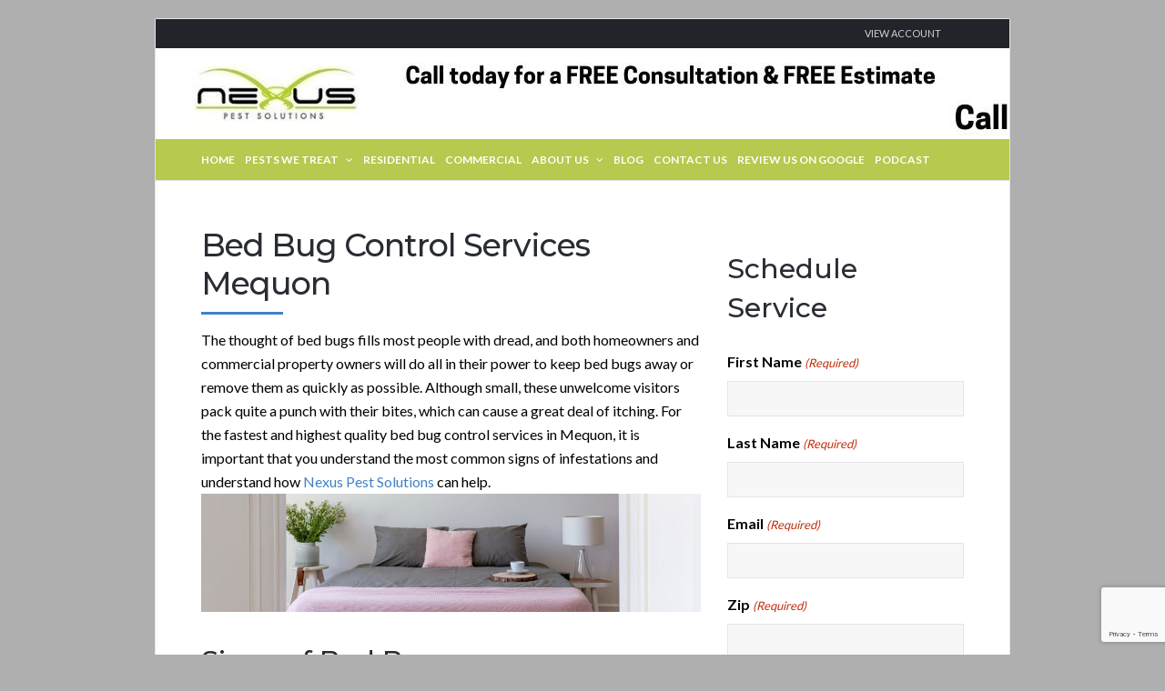

--- FILE ---
content_type: text/html; charset=utf-8
request_url: https://www.google.com/recaptcha/api2/anchor?ar=1&k=6LdDIn4nAAAAAIPiOldalPHOKo3IVxTRSLqyaS-o&co=aHR0cHM6Ly9uZXh1c3Blc3Rzb2x1dGlvbnMuY29tOjQ0Mw..&hl=en&v=PoyoqOPhxBO7pBk68S4YbpHZ&theme=light&size=invisible&badge=bottomright&anchor-ms=20000&execute-ms=30000&cb=an7kxja5a89r
body_size: 48842
content:
<!DOCTYPE HTML><html dir="ltr" lang="en"><head><meta http-equiv="Content-Type" content="text/html; charset=UTF-8">
<meta http-equiv="X-UA-Compatible" content="IE=edge">
<title>reCAPTCHA</title>
<style type="text/css">
/* cyrillic-ext */
@font-face {
  font-family: 'Roboto';
  font-style: normal;
  font-weight: 400;
  font-stretch: 100%;
  src: url(//fonts.gstatic.com/s/roboto/v48/KFO7CnqEu92Fr1ME7kSn66aGLdTylUAMa3GUBHMdazTgWw.woff2) format('woff2');
  unicode-range: U+0460-052F, U+1C80-1C8A, U+20B4, U+2DE0-2DFF, U+A640-A69F, U+FE2E-FE2F;
}
/* cyrillic */
@font-face {
  font-family: 'Roboto';
  font-style: normal;
  font-weight: 400;
  font-stretch: 100%;
  src: url(//fonts.gstatic.com/s/roboto/v48/KFO7CnqEu92Fr1ME7kSn66aGLdTylUAMa3iUBHMdazTgWw.woff2) format('woff2');
  unicode-range: U+0301, U+0400-045F, U+0490-0491, U+04B0-04B1, U+2116;
}
/* greek-ext */
@font-face {
  font-family: 'Roboto';
  font-style: normal;
  font-weight: 400;
  font-stretch: 100%;
  src: url(//fonts.gstatic.com/s/roboto/v48/KFO7CnqEu92Fr1ME7kSn66aGLdTylUAMa3CUBHMdazTgWw.woff2) format('woff2');
  unicode-range: U+1F00-1FFF;
}
/* greek */
@font-face {
  font-family: 'Roboto';
  font-style: normal;
  font-weight: 400;
  font-stretch: 100%;
  src: url(//fonts.gstatic.com/s/roboto/v48/KFO7CnqEu92Fr1ME7kSn66aGLdTylUAMa3-UBHMdazTgWw.woff2) format('woff2');
  unicode-range: U+0370-0377, U+037A-037F, U+0384-038A, U+038C, U+038E-03A1, U+03A3-03FF;
}
/* math */
@font-face {
  font-family: 'Roboto';
  font-style: normal;
  font-weight: 400;
  font-stretch: 100%;
  src: url(//fonts.gstatic.com/s/roboto/v48/KFO7CnqEu92Fr1ME7kSn66aGLdTylUAMawCUBHMdazTgWw.woff2) format('woff2');
  unicode-range: U+0302-0303, U+0305, U+0307-0308, U+0310, U+0312, U+0315, U+031A, U+0326-0327, U+032C, U+032F-0330, U+0332-0333, U+0338, U+033A, U+0346, U+034D, U+0391-03A1, U+03A3-03A9, U+03B1-03C9, U+03D1, U+03D5-03D6, U+03F0-03F1, U+03F4-03F5, U+2016-2017, U+2034-2038, U+203C, U+2040, U+2043, U+2047, U+2050, U+2057, U+205F, U+2070-2071, U+2074-208E, U+2090-209C, U+20D0-20DC, U+20E1, U+20E5-20EF, U+2100-2112, U+2114-2115, U+2117-2121, U+2123-214F, U+2190, U+2192, U+2194-21AE, U+21B0-21E5, U+21F1-21F2, U+21F4-2211, U+2213-2214, U+2216-22FF, U+2308-230B, U+2310, U+2319, U+231C-2321, U+2336-237A, U+237C, U+2395, U+239B-23B7, U+23D0, U+23DC-23E1, U+2474-2475, U+25AF, U+25B3, U+25B7, U+25BD, U+25C1, U+25CA, U+25CC, U+25FB, U+266D-266F, U+27C0-27FF, U+2900-2AFF, U+2B0E-2B11, U+2B30-2B4C, U+2BFE, U+3030, U+FF5B, U+FF5D, U+1D400-1D7FF, U+1EE00-1EEFF;
}
/* symbols */
@font-face {
  font-family: 'Roboto';
  font-style: normal;
  font-weight: 400;
  font-stretch: 100%;
  src: url(//fonts.gstatic.com/s/roboto/v48/KFO7CnqEu92Fr1ME7kSn66aGLdTylUAMaxKUBHMdazTgWw.woff2) format('woff2');
  unicode-range: U+0001-000C, U+000E-001F, U+007F-009F, U+20DD-20E0, U+20E2-20E4, U+2150-218F, U+2190, U+2192, U+2194-2199, U+21AF, U+21E6-21F0, U+21F3, U+2218-2219, U+2299, U+22C4-22C6, U+2300-243F, U+2440-244A, U+2460-24FF, U+25A0-27BF, U+2800-28FF, U+2921-2922, U+2981, U+29BF, U+29EB, U+2B00-2BFF, U+4DC0-4DFF, U+FFF9-FFFB, U+10140-1018E, U+10190-1019C, U+101A0, U+101D0-101FD, U+102E0-102FB, U+10E60-10E7E, U+1D2C0-1D2D3, U+1D2E0-1D37F, U+1F000-1F0FF, U+1F100-1F1AD, U+1F1E6-1F1FF, U+1F30D-1F30F, U+1F315, U+1F31C, U+1F31E, U+1F320-1F32C, U+1F336, U+1F378, U+1F37D, U+1F382, U+1F393-1F39F, U+1F3A7-1F3A8, U+1F3AC-1F3AF, U+1F3C2, U+1F3C4-1F3C6, U+1F3CA-1F3CE, U+1F3D4-1F3E0, U+1F3ED, U+1F3F1-1F3F3, U+1F3F5-1F3F7, U+1F408, U+1F415, U+1F41F, U+1F426, U+1F43F, U+1F441-1F442, U+1F444, U+1F446-1F449, U+1F44C-1F44E, U+1F453, U+1F46A, U+1F47D, U+1F4A3, U+1F4B0, U+1F4B3, U+1F4B9, U+1F4BB, U+1F4BF, U+1F4C8-1F4CB, U+1F4D6, U+1F4DA, U+1F4DF, U+1F4E3-1F4E6, U+1F4EA-1F4ED, U+1F4F7, U+1F4F9-1F4FB, U+1F4FD-1F4FE, U+1F503, U+1F507-1F50B, U+1F50D, U+1F512-1F513, U+1F53E-1F54A, U+1F54F-1F5FA, U+1F610, U+1F650-1F67F, U+1F687, U+1F68D, U+1F691, U+1F694, U+1F698, U+1F6AD, U+1F6B2, U+1F6B9-1F6BA, U+1F6BC, U+1F6C6-1F6CF, U+1F6D3-1F6D7, U+1F6E0-1F6EA, U+1F6F0-1F6F3, U+1F6F7-1F6FC, U+1F700-1F7FF, U+1F800-1F80B, U+1F810-1F847, U+1F850-1F859, U+1F860-1F887, U+1F890-1F8AD, U+1F8B0-1F8BB, U+1F8C0-1F8C1, U+1F900-1F90B, U+1F93B, U+1F946, U+1F984, U+1F996, U+1F9E9, U+1FA00-1FA6F, U+1FA70-1FA7C, U+1FA80-1FA89, U+1FA8F-1FAC6, U+1FACE-1FADC, U+1FADF-1FAE9, U+1FAF0-1FAF8, U+1FB00-1FBFF;
}
/* vietnamese */
@font-face {
  font-family: 'Roboto';
  font-style: normal;
  font-weight: 400;
  font-stretch: 100%;
  src: url(//fonts.gstatic.com/s/roboto/v48/KFO7CnqEu92Fr1ME7kSn66aGLdTylUAMa3OUBHMdazTgWw.woff2) format('woff2');
  unicode-range: U+0102-0103, U+0110-0111, U+0128-0129, U+0168-0169, U+01A0-01A1, U+01AF-01B0, U+0300-0301, U+0303-0304, U+0308-0309, U+0323, U+0329, U+1EA0-1EF9, U+20AB;
}
/* latin-ext */
@font-face {
  font-family: 'Roboto';
  font-style: normal;
  font-weight: 400;
  font-stretch: 100%;
  src: url(//fonts.gstatic.com/s/roboto/v48/KFO7CnqEu92Fr1ME7kSn66aGLdTylUAMa3KUBHMdazTgWw.woff2) format('woff2');
  unicode-range: U+0100-02BA, U+02BD-02C5, U+02C7-02CC, U+02CE-02D7, U+02DD-02FF, U+0304, U+0308, U+0329, U+1D00-1DBF, U+1E00-1E9F, U+1EF2-1EFF, U+2020, U+20A0-20AB, U+20AD-20C0, U+2113, U+2C60-2C7F, U+A720-A7FF;
}
/* latin */
@font-face {
  font-family: 'Roboto';
  font-style: normal;
  font-weight: 400;
  font-stretch: 100%;
  src: url(//fonts.gstatic.com/s/roboto/v48/KFO7CnqEu92Fr1ME7kSn66aGLdTylUAMa3yUBHMdazQ.woff2) format('woff2');
  unicode-range: U+0000-00FF, U+0131, U+0152-0153, U+02BB-02BC, U+02C6, U+02DA, U+02DC, U+0304, U+0308, U+0329, U+2000-206F, U+20AC, U+2122, U+2191, U+2193, U+2212, U+2215, U+FEFF, U+FFFD;
}
/* cyrillic-ext */
@font-face {
  font-family: 'Roboto';
  font-style: normal;
  font-weight: 500;
  font-stretch: 100%;
  src: url(//fonts.gstatic.com/s/roboto/v48/KFO7CnqEu92Fr1ME7kSn66aGLdTylUAMa3GUBHMdazTgWw.woff2) format('woff2');
  unicode-range: U+0460-052F, U+1C80-1C8A, U+20B4, U+2DE0-2DFF, U+A640-A69F, U+FE2E-FE2F;
}
/* cyrillic */
@font-face {
  font-family: 'Roboto';
  font-style: normal;
  font-weight: 500;
  font-stretch: 100%;
  src: url(//fonts.gstatic.com/s/roboto/v48/KFO7CnqEu92Fr1ME7kSn66aGLdTylUAMa3iUBHMdazTgWw.woff2) format('woff2');
  unicode-range: U+0301, U+0400-045F, U+0490-0491, U+04B0-04B1, U+2116;
}
/* greek-ext */
@font-face {
  font-family: 'Roboto';
  font-style: normal;
  font-weight: 500;
  font-stretch: 100%;
  src: url(//fonts.gstatic.com/s/roboto/v48/KFO7CnqEu92Fr1ME7kSn66aGLdTylUAMa3CUBHMdazTgWw.woff2) format('woff2');
  unicode-range: U+1F00-1FFF;
}
/* greek */
@font-face {
  font-family: 'Roboto';
  font-style: normal;
  font-weight: 500;
  font-stretch: 100%;
  src: url(//fonts.gstatic.com/s/roboto/v48/KFO7CnqEu92Fr1ME7kSn66aGLdTylUAMa3-UBHMdazTgWw.woff2) format('woff2');
  unicode-range: U+0370-0377, U+037A-037F, U+0384-038A, U+038C, U+038E-03A1, U+03A3-03FF;
}
/* math */
@font-face {
  font-family: 'Roboto';
  font-style: normal;
  font-weight: 500;
  font-stretch: 100%;
  src: url(//fonts.gstatic.com/s/roboto/v48/KFO7CnqEu92Fr1ME7kSn66aGLdTylUAMawCUBHMdazTgWw.woff2) format('woff2');
  unicode-range: U+0302-0303, U+0305, U+0307-0308, U+0310, U+0312, U+0315, U+031A, U+0326-0327, U+032C, U+032F-0330, U+0332-0333, U+0338, U+033A, U+0346, U+034D, U+0391-03A1, U+03A3-03A9, U+03B1-03C9, U+03D1, U+03D5-03D6, U+03F0-03F1, U+03F4-03F5, U+2016-2017, U+2034-2038, U+203C, U+2040, U+2043, U+2047, U+2050, U+2057, U+205F, U+2070-2071, U+2074-208E, U+2090-209C, U+20D0-20DC, U+20E1, U+20E5-20EF, U+2100-2112, U+2114-2115, U+2117-2121, U+2123-214F, U+2190, U+2192, U+2194-21AE, U+21B0-21E5, U+21F1-21F2, U+21F4-2211, U+2213-2214, U+2216-22FF, U+2308-230B, U+2310, U+2319, U+231C-2321, U+2336-237A, U+237C, U+2395, U+239B-23B7, U+23D0, U+23DC-23E1, U+2474-2475, U+25AF, U+25B3, U+25B7, U+25BD, U+25C1, U+25CA, U+25CC, U+25FB, U+266D-266F, U+27C0-27FF, U+2900-2AFF, U+2B0E-2B11, U+2B30-2B4C, U+2BFE, U+3030, U+FF5B, U+FF5D, U+1D400-1D7FF, U+1EE00-1EEFF;
}
/* symbols */
@font-face {
  font-family: 'Roboto';
  font-style: normal;
  font-weight: 500;
  font-stretch: 100%;
  src: url(//fonts.gstatic.com/s/roboto/v48/KFO7CnqEu92Fr1ME7kSn66aGLdTylUAMaxKUBHMdazTgWw.woff2) format('woff2');
  unicode-range: U+0001-000C, U+000E-001F, U+007F-009F, U+20DD-20E0, U+20E2-20E4, U+2150-218F, U+2190, U+2192, U+2194-2199, U+21AF, U+21E6-21F0, U+21F3, U+2218-2219, U+2299, U+22C4-22C6, U+2300-243F, U+2440-244A, U+2460-24FF, U+25A0-27BF, U+2800-28FF, U+2921-2922, U+2981, U+29BF, U+29EB, U+2B00-2BFF, U+4DC0-4DFF, U+FFF9-FFFB, U+10140-1018E, U+10190-1019C, U+101A0, U+101D0-101FD, U+102E0-102FB, U+10E60-10E7E, U+1D2C0-1D2D3, U+1D2E0-1D37F, U+1F000-1F0FF, U+1F100-1F1AD, U+1F1E6-1F1FF, U+1F30D-1F30F, U+1F315, U+1F31C, U+1F31E, U+1F320-1F32C, U+1F336, U+1F378, U+1F37D, U+1F382, U+1F393-1F39F, U+1F3A7-1F3A8, U+1F3AC-1F3AF, U+1F3C2, U+1F3C4-1F3C6, U+1F3CA-1F3CE, U+1F3D4-1F3E0, U+1F3ED, U+1F3F1-1F3F3, U+1F3F5-1F3F7, U+1F408, U+1F415, U+1F41F, U+1F426, U+1F43F, U+1F441-1F442, U+1F444, U+1F446-1F449, U+1F44C-1F44E, U+1F453, U+1F46A, U+1F47D, U+1F4A3, U+1F4B0, U+1F4B3, U+1F4B9, U+1F4BB, U+1F4BF, U+1F4C8-1F4CB, U+1F4D6, U+1F4DA, U+1F4DF, U+1F4E3-1F4E6, U+1F4EA-1F4ED, U+1F4F7, U+1F4F9-1F4FB, U+1F4FD-1F4FE, U+1F503, U+1F507-1F50B, U+1F50D, U+1F512-1F513, U+1F53E-1F54A, U+1F54F-1F5FA, U+1F610, U+1F650-1F67F, U+1F687, U+1F68D, U+1F691, U+1F694, U+1F698, U+1F6AD, U+1F6B2, U+1F6B9-1F6BA, U+1F6BC, U+1F6C6-1F6CF, U+1F6D3-1F6D7, U+1F6E0-1F6EA, U+1F6F0-1F6F3, U+1F6F7-1F6FC, U+1F700-1F7FF, U+1F800-1F80B, U+1F810-1F847, U+1F850-1F859, U+1F860-1F887, U+1F890-1F8AD, U+1F8B0-1F8BB, U+1F8C0-1F8C1, U+1F900-1F90B, U+1F93B, U+1F946, U+1F984, U+1F996, U+1F9E9, U+1FA00-1FA6F, U+1FA70-1FA7C, U+1FA80-1FA89, U+1FA8F-1FAC6, U+1FACE-1FADC, U+1FADF-1FAE9, U+1FAF0-1FAF8, U+1FB00-1FBFF;
}
/* vietnamese */
@font-face {
  font-family: 'Roboto';
  font-style: normal;
  font-weight: 500;
  font-stretch: 100%;
  src: url(//fonts.gstatic.com/s/roboto/v48/KFO7CnqEu92Fr1ME7kSn66aGLdTylUAMa3OUBHMdazTgWw.woff2) format('woff2');
  unicode-range: U+0102-0103, U+0110-0111, U+0128-0129, U+0168-0169, U+01A0-01A1, U+01AF-01B0, U+0300-0301, U+0303-0304, U+0308-0309, U+0323, U+0329, U+1EA0-1EF9, U+20AB;
}
/* latin-ext */
@font-face {
  font-family: 'Roboto';
  font-style: normal;
  font-weight: 500;
  font-stretch: 100%;
  src: url(//fonts.gstatic.com/s/roboto/v48/KFO7CnqEu92Fr1ME7kSn66aGLdTylUAMa3KUBHMdazTgWw.woff2) format('woff2');
  unicode-range: U+0100-02BA, U+02BD-02C5, U+02C7-02CC, U+02CE-02D7, U+02DD-02FF, U+0304, U+0308, U+0329, U+1D00-1DBF, U+1E00-1E9F, U+1EF2-1EFF, U+2020, U+20A0-20AB, U+20AD-20C0, U+2113, U+2C60-2C7F, U+A720-A7FF;
}
/* latin */
@font-face {
  font-family: 'Roboto';
  font-style: normal;
  font-weight: 500;
  font-stretch: 100%;
  src: url(//fonts.gstatic.com/s/roboto/v48/KFO7CnqEu92Fr1ME7kSn66aGLdTylUAMa3yUBHMdazQ.woff2) format('woff2');
  unicode-range: U+0000-00FF, U+0131, U+0152-0153, U+02BB-02BC, U+02C6, U+02DA, U+02DC, U+0304, U+0308, U+0329, U+2000-206F, U+20AC, U+2122, U+2191, U+2193, U+2212, U+2215, U+FEFF, U+FFFD;
}
/* cyrillic-ext */
@font-face {
  font-family: 'Roboto';
  font-style: normal;
  font-weight: 900;
  font-stretch: 100%;
  src: url(//fonts.gstatic.com/s/roboto/v48/KFO7CnqEu92Fr1ME7kSn66aGLdTylUAMa3GUBHMdazTgWw.woff2) format('woff2');
  unicode-range: U+0460-052F, U+1C80-1C8A, U+20B4, U+2DE0-2DFF, U+A640-A69F, U+FE2E-FE2F;
}
/* cyrillic */
@font-face {
  font-family: 'Roboto';
  font-style: normal;
  font-weight: 900;
  font-stretch: 100%;
  src: url(//fonts.gstatic.com/s/roboto/v48/KFO7CnqEu92Fr1ME7kSn66aGLdTylUAMa3iUBHMdazTgWw.woff2) format('woff2');
  unicode-range: U+0301, U+0400-045F, U+0490-0491, U+04B0-04B1, U+2116;
}
/* greek-ext */
@font-face {
  font-family: 'Roboto';
  font-style: normal;
  font-weight: 900;
  font-stretch: 100%;
  src: url(//fonts.gstatic.com/s/roboto/v48/KFO7CnqEu92Fr1ME7kSn66aGLdTylUAMa3CUBHMdazTgWw.woff2) format('woff2');
  unicode-range: U+1F00-1FFF;
}
/* greek */
@font-face {
  font-family: 'Roboto';
  font-style: normal;
  font-weight: 900;
  font-stretch: 100%;
  src: url(//fonts.gstatic.com/s/roboto/v48/KFO7CnqEu92Fr1ME7kSn66aGLdTylUAMa3-UBHMdazTgWw.woff2) format('woff2');
  unicode-range: U+0370-0377, U+037A-037F, U+0384-038A, U+038C, U+038E-03A1, U+03A3-03FF;
}
/* math */
@font-face {
  font-family: 'Roboto';
  font-style: normal;
  font-weight: 900;
  font-stretch: 100%;
  src: url(//fonts.gstatic.com/s/roboto/v48/KFO7CnqEu92Fr1ME7kSn66aGLdTylUAMawCUBHMdazTgWw.woff2) format('woff2');
  unicode-range: U+0302-0303, U+0305, U+0307-0308, U+0310, U+0312, U+0315, U+031A, U+0326-0327, U+032C, U+032F-0330, U+0332-0333, U+0338, U+033A, U+0346, U+034D, U+0391-03A1, U+03A3-03A9, U+03B1-03C9, U+03D1, U+03D5-03D6, U+03F0-03F1, U+03F4-03F5, U+2016-2017, U+2034-2038, U+203C, U+2040, U+2043, U+2047, U+2050, U+2057, U+205F, U+2070-2071, U+2074-208E, U+2090-209C, U+20D0-20DC, U+20E1, U+20E5-20EF, U+2100-2112, U+2114-2115, U+2117-2121, U+2123-214F, U+2190, U+2192, U+2194-21AE, U+21B0-21E5, U+21F1-21F2, U+21F4-2211, U+2213-2214, U+2216-22FF, U+2308-230B, U+2310, U+2319, U+231C-2321, U+2336-237A, U+237C, U+2395, U+239B-23B7, U+23D0, U+23DC-23E1, U+2474-2475, U+25AF, U+25B3, U+25B7, U+25BD, U+25C1, U+25CA, U+25CC, U+25FB, U+266D-266F, U+27C0-27FF, U+2900-2AFF, U+2B0E-2B11, U+2B30-2B4C, U+2BFE, U+3030, U+FF5B, U+FF5D, U+1D400-1D7FF, U+1EE00-1EEFF;
}
/* symbols */
@font-face {
  font-family: 'Roboto';
  font-style: normal;
  font-weight: 900;
  font-stretch: 100%;
  src: url(//fonts.gstatic.com/s/roboto/v48/KFO7CnqEu92Fr1ME7kSn66aGLdTylUAMaxKUBHMdazTgWw.woff2) format('woff2');
  unicode-range: U+0001-000C, U+000E-001F, U+007F-009F, U+20DD-20E0, U+20E2-20E4, U+2150-218F, U+2190, U+2192, U+2194-2199, U+21AF, U+21E6-21F0, U+21F3, U+2218-2219, U+2299, U+22C4-22C6, U+2300-243F, U+2440-244A, U+2460-24FF, U+25A0-27BF, U+2800-28FF, U+2921-2922, U+2981, U+29BF, U+29EB, U+2B00-2BFF, U+4DC0-4DFF, U+FFF9-FFFB, U+10140-1018E, U+10190-1019C, U+101A0, U+101D0-101FD, U+102E0-102FB, U+10E60-10E7E, U+1D2C0-1D2D3, U+1D2E0-1D37F, U+1F000-1F0FF, U+1F100-1F1AD, U+1F1E6-1F1FF, U+1F30D-1F30F, U+1F315, U+1F31C, U+1F31E, U+1F320-1F32C, U+1F336, U+1F378, U+1F37D, U+1F382, U+1F393-1F39F, U+1F3A7-1F3A8, U+1F3AC-1F3AF, U+1F3C2, U+1F3C4-1F3C6, U+1F3CA-1F3CE, U+1F3D4-1F3E0, U+1F3ED, U+1F3F1-1F3F3, U+1F3F5-1F3F7, U+1F408, U+1F415, U+1F41F, U+1F426, U+1F43F, U+1F441-1F442, U+1F444, U+1F446-1F449, U+1F44C-1F44E, U+1F453, U+1F46A, U+1F47D, U+1F4A3, U+1F4B0, U+1F4B3, U+1F4B9, U+1F4BB, U+1F4BF, U+1F4C8-1F4CB, U+1F4D6, U+1F4DA, U+1F4DF, U+1F4E3-1F4E6, U+1F4EA-1F4ED, U+1F4F7, U+1F4F9-1F4FB, U+1F4FD-1F4FE, U+1F503, U+1F507-1F50B, U+1F50D, U+1F512-1F513, U+1F53E-1F54A, U+1F54F-1F5FA, U+1F610, U+1F650-1F67F, U+1F687, U+1F68D, U+1F691, U+1F694, U+1F698, U+1F6AD, U+1F6B2, U+1F6B9-1F6BA, U+1F6BC, U+1F6C6-1F6CF, U+1F6D3-1F6D7, U+1F6E0-1F6EA, U+1F6F0-1F6F3, U+1F6F7-1F6FC, U+1F700-1F7FF, U+1F800-1F80B, U+1F810-1F847, U+1F850-1F859, U+1F860-1F887, U+1F890-1F8AD, U+1F8B0-1F8BB, U+1F8C0-1F8C1, U+1F900-1F90B, U+1F93B, U+1F946, U+1F984, U+1F996, U+1F9E9, U+1FA00-1FA6F, U+1FA70-1FA7C, U+1FA80-1FA89, U+1FA8F-1FAC6, U+1FACE-1FADC, U+1FADF-1FAE9, U+1FAF0-1FAF8, U+1FB00-1FBFF;
}
/* vietnamese */
@font-face {
  font-family: 'Roboto';
  font-style: normal;
  font-weight: 900;
  font-stretch: 100%;
  src: url(//fonts.gstatic.com/s/roboto/v48/KFO7CnqEu92Fr1ME7kSn66aGLdTylUAMa3OUBHMdazTgWw.woff2) format('woff2');
  unicode-range: U+0102-0103, U+0110-0111, U+0128-0129, U+0168-0169, U+01A0-01A1, U+01AF-01B0, U+0300-0301, U+0303-0304, U+0308-0309, U+0323, U+0329, U+1EA0-1EF9, U+20AB;
}
/* latin-ext */
@font-face {
  font-family: 'Roboto';
  font-style: normal;
  font-weight: 900;
  font-stretch: 100%;
  src: url(//fonts.gstatic.com/s/roboto/v48/KFO7CnqEu92Fr1ME7kSn66aGLdTylUAMa3KUBHMdazTgWw.woff2) format('woff2');
  unicode-range: U+0100-02BA, U+02BD-02C5, U+02C7-02CC, U+02CE-02D7, U+02DD-02FF, U+0304, U+0308, U+0329, U+1D00-1DBF, U+1E00-1E9F, U+1EF2-1EFF, U+2020, U+20A0-20AB, U+20AD-20C0, U+2113, U+2C60-2C7F, U+A720-A7FF;
}
/* latin */
@font-face {
  font-family: 'Roboto';
  font-style: normal;
  font-weight: 900;
  font-stretch: 100%;
  src: url(//fonts.gstatic.com/s/roboto/v48/KFO7CnqEu92Fr1ME7kSn66aGLdTylUAMa3yUBHMdazQ.woff2) format('woff2');
  unicode-range: U+0000-00FF, U+0131, U+0152-0153, U+02BB-02BC, U+02C6, U+02DA, U+02DC, U+0304, U+0308, U+0329, U+2000-206F, U+20AC, U+2122, U+2191, U+2193, U+2212, U+2215, U+FEFF, U+FFFD;
}

</style>
<link rel="stylesheet" type="text/css" href="https://www.gstatic.com/recaptcha/releases/PoyoqOPhxBO7pBk68S4YbpHZ/styles__ltr.css">
<script nonce="rD91h7T8VCzwAqJ1DJtLXw" type="text/javascript">window['__recaptcha_api'] = 'https://www.google.com/recaptcha/api2/';</script>
<script type="text/javascript" src="https://www.gstatic.com/recaptcha/releases/PoyoqOPhxBO7pBk68S4YbpHZ/recaptcha__en.js" nonce="rD91h7T8VCzwAqJ1DJtLXw">
      
    </script></head>
<body><div id="rc-anchor-alert" class="rc-anchor-alert"></div>
<input type="hidden" id="recaptcha-token" value="[base64]">
<script type="text/javascript" nonce="rD91h7T8VCzwAqJ1DJtLXw">
      recaptcha.anchor.Main.init("[\x22ainput\x22,[\x22bgdata\x22,\x22\x22,\[base64]/[base64]/[base64]/[base64]/[base64]/UltsKytdPUU6KEU8MjA0OD9SW2wrK109RT4+NnwxOTI6KChFJjY0NTEyKT09NTUyOTYmJk0rMTxjLmxlbmd0aCYmKGMuY2hhckNvZGVBdChNKzEpJjY0NTEyKT09NTYzMjA/[base64]/[base64]/[base64]/[base64]/[base64]/[base64]/[base64]\x22,\[base64]\\u003d\\u003d\x22,\x22w6vCvcOvwqwewr8hW1fCnsO+JDUwwofDo8KETDQlT8KuEHzCr3AWwrsgMsOBw7gAwoV3NVhFExYaw4AXI8Ktw7bDty8dVCbCkMKGTlrCtsOSw4dQNS9VAl7DrUbCtsKZw4zDo8KUAsO6w4IWw6jCqcK/PcOdQ8OGHU1Nw6VOIsO2wrBxw4vCt2/CpMKLBMK/wrvCk23DkHzCrsK5SGRFwrA2bSrCimrDhxDClsKMECRcwo3DvEPCjMOJw6fDlcKpBzsBesOtworCjy/DhcKVIUdiw6AMwo7Dm0PDvjdbFMOpw6rCksO/[base64]/FSDDjDIuecKBw7LDjMKEUcOUw65aw4w8wpXCrwx9w4RsHQxmdidIP8OuCsOMwqBNwrfDtcK/wplrEcKuwqtRF8O+wpk7Py4+wqZ+w7HCmMORMsOOwovDt8Onw67CncO9Z08nFz7CgQd6LMOdwpHDmCvDhx3DuATCu8Oiwp80Lx/DsG3DuMKbZsOaw5MBw4MSw7TCmcOvwppjeBHCkx9jcD0MwrLDi8KnBsOcwr7Csy5nwpEXEwLDrMOmUMOcMcK2asKqw6/[base64]/DlcO6w6LDh1Iiw7vDq8KuwqnDgnzCtsKRw73DjMOsZ8KMMzIFBMOLTXJFPlMhw55xw6DDtgPCk3bDmMOLGz7DpwrCnsOIMsK9wpzCicO3w7ECw5DDtkjCpFsbVmkgw7/[base64]/O1XDnsOcwr95OnDCqkDDpybCqsOCAMKdPMOVw5/DvcOkwo0DNGl4wprCpsODDcOVCgAlw4hZw6jCkzwww5PCr8Knwr7ClMObw4crJwFEHMONfMKcw6/DvcKOGArDm8OKw7Y3Q8K2wqNFw5oQw7vCnsO8MsKYKV9aQMO5bgTCscKCAEpXwoozwoVEdsO/ccOVbgQUw6E2w47CuMK2XQfDgsKZwoHDoVQIJcOYZDQSAcKGIgzCusOITsKeSMKZAW/CqxnChMKVZ3UQbBJmwq8caXFfw4DCqDvCjyHDpSLCtD5DCsOpHG54w6pIwq3Cu8KYw4XDjsKTFCVRw6jCpDEMw5EXTihWSmbClCHCjWLCm8OKwqwew7LDgMObw6BuHRcCcsOVw7XCngbDj3nDrcO4NcObwoTCj2fDpsOjI8KZwp8nR1h5dcO/w68PIAHDrcOzUcK/[base64]/CqsKzcVYSwrlbwp3ClnTCtTzCg2/[base64]/[base64]/DnsOWVcK7w4HDpHEwBH3CuMKKe3TCpytSw4nDvcOrDl3DvcKaw58Sw7FaGcOkd8O0f1/CgS/[base64]/[base64]/CtMO/w77CvXPDtsKXwp/[base64]/DhhrCucOLEEkNMzrDjMKJw47DqMO7HsO3BcKPwrLCqWbCucKDRnDDu8KpDcKvw7nDmsKMfl/CqQ3DnyTDhMOMV8OcUMO9Y8OswocTHcOIwovCo8O5BiHCkj98wqHDiU18wooBw6/CvsKWwqhvcsOjwr3DmhHDqXzDnMKScHh8fsOSw73DtcKCSDpiw6TCtsK5wplNGsO4w6nDnVZ/[base64]/CkcKkLALDlHfDqzdmJxTCtMOBwpE/VB1Zw5PDlFlZw7TCvcOrIMKCwqAWwoNvw6EOwpRWw4bDm0nCuQ/DiBHDvQLClBVsHcOYCsKOQEbDhCfDjCQ8JMKYwonCg8Klw6A3MMOlCcOtwoLCscK4BkDDrcKDwpQWwo5gw7jCg8OscWrCtsK/BcOQw6/CgsKPwoYvwrggJTjDh8K8UVTCnQnCg2MZTh9eU8OAwrLCqmUZEF/CvMKtUMOfY8O8UjRtQ2YTJjfColLDk8KMw4zCi8K8wo9Fw57ChCjCrzLCrDzDt8OCw4HCsMORwrE2wrJxDhNqRkd/w5rDt0HDngrCqxfCusKBEhh5UHpxwoYdwoVuUMKew7pNeGbCrcKUw5DCsMK+R8OeZcKmw47CjMKmwrnDkDPCtcO/[base64]/[base64]/wo5TIj3DhcOcPDDDusKHGsOdwpzDlRcBRcKDwptPwoccw7NqwpQdD0zDk2vDu8KeDMO9w682XcKBwrXCjsOwwooOwq8kQhwJwpzCvMOWLCRlbFzCgsOqw4orw5IUcSsEw67CqMOlwoTDjWDDocOzwrYPEMKDTkYhd35bw4/DtVHCmcOhWsOPwoMHw4R1w7ZHSXnCuhYqEXgDIkzCjRrCocKMwqgjw5nCk8OeXMOVw4d1w5XCiGnDoTvCkzNcGC1EBcKgakkjwqTDqVlRM8OOw7ZNckjDuTsVwpUaw5RocAbCsm9xw6zDpsODw4FuO8OSwpwRTBbCkhkGAANXwp7CqMOlU0MWwo/Dk8KywqTDuMOgNcKEwrjDl8OSw4wgw6rCn8Ofw5YRwrnCtcOhw53Dox1Fw7fCtRbDgsKtLUfCtBnDgjDCjRloDMK1G3/DhxYqw6dJw493w4/DkzkIwopUw7bDtMKnw4wYwovDhcK/TQRgOsO1bMO7K8OTwp3CtUXDpBvCpQVOwpLCjhzChX4tXcOWw6XCm8KHwr3CgcOJw4HDtsOicsOfw7bDkBbDv2nDgMKJX8OwLsK0J1NOw7jDoTTCssOyKMK+ScKPH3Z3WsKOV8OmeQfDiA9UQcKvwqrDnMOyw7/Co1sDw7oyw60vw4YCwr7ChD3DlGglw4TCmALCgsO1IQwLw6tnw40hwoUMB8KuwpA7NcOkwq3DhMKBUcKjVQhiw7HCiMK5BQVuJHrCpMKpw7jDmT3DrTLCuMKZGBjClcOJwrLCgkgcU8OMwoZ+flk5I8OAwpfCkE/DnWtNw5dNXMKIZABhwp3CpMOfR3MUUyrDi8OJMVbCkXHCnsKlYMKHa0c0wqhsdMK6w7PCqT9oDsOSGcKVI1LCksO8wpYqw5LDgWDDosK9wqgdKjU9w5XDjsKSwoFpw7JPYcO/cxdXwr7DgMKLL2nDignCpyhVb8ONw50eMcO+XnBZw5zDh0RKS8KqccOsw6HDmMOCSMKGw7HCmHLCjsKcAGwGbzIwe2jDgR/[base64]/DiMOMwq/CkcKYAB/CtR5rc8OhMxDCgsOrJsOAR3XCoMO0ecO6BsKYwp/DjgMZw5gTw4bDpMKjwrwuVkDDo8Ksw5d3Pksqw7dJTsO2YynCrMO8SHI8w7DCjkpPLMKcejTDo8O0w6nDilzCvELDs8ONw7bChxcrQ8KAQVPCmEHCg8O2wo5bw6rDhMOywohUIS7DsnsSwqAzScKhbk5gW8KQwqRMH8KrwrHDoMOsPlDCpsO/wp/CuxnDuMKVw67Dm8KqwqE0wrRgYBxPw6DCjg9aNsKcw5zCisK9bcK3w4/[base64]/NsK+wqXCtMKbE2/[base64]/w45WbGJrw6YJDykHdcKxwrzDsSkbK8ONQsKDIMKzwot/w4XDmzlCw7bDucO+TsKoFcKCIMOjwoosbhbCpkrCh8KUccOTAyXDlREqJH5gwrUrw7bDuMOow71hecO8wqthw7vCvQZFwqXDkQbDl8ORESlVwodbUktvw4/[base64]/[base64]/wqnCvnkbQFgTw7TDnxlvwp/DlcKlw4AKwosaw5HCv8KlbzIcCwnDgFFBWMObP8OnbUvDjMOOTFJjw4LDkMOJw5TCqnnDhsK0RF0Xw5FCwp3CpEHDocO9w4TCpsKEwrnDpMKXwrptc8K0J3Jlwr85QGJzw74DwrTCrMOcw4UwOcOpQcO1OsK0K0XCik/Dmj0iw4/CtsO0UygCUnjDrXIhB2PCqsKcXUfDoyXCi3vCuSkYw6p8LwLCt8OmGsOfw7rCp8KDw6PCoXcXNMKQTwHDhcKYw4vDi3DCqQDCksOkYsOGV8KgwqRawr3CkwBuB3Bcw6d/wrA0IHZ1J1t4wpIpw6FIw7HChVkMJ0HCjMK2w7l/w7MGw77CvsKhwrzDmcKwZ8KMbQ17wqcDwpt6wqQRw54JwpzDl2LCvErDiMOTw6pmak9/wqXDnMKlccO6BVoEwrQWMxhVRsORR0RAe8O2fcK/w5LCj8OUeVjClcO4WB17DGFQw6rDmhPCnnHDi2cPQsKGYy/CtGBpXMKnGMOtAMOrw7rDqsKgLXQkwrrCr8OXw78vdT1zfETCpTxfw77CosKcWXvDlUhdHU3DsEnDg8KHDydhNnPCiE5pw5chwr/CmMKHwrXDsWXDrsK+N8Kkw7HDjkt8wpTDtynCukYGFg7DuThEwoUjNMOZw4sVw5JywpYiwoQ5w7EUD8Kjw6Ykw7nDuTxhMCnCiMOFQsO7I8OJw5UYOMKpZi/CvUIbwrfCjQbDuEZ/wooMw6UOICUcJTnDqBPDrMOtGMOZfRnDqsKbw4gwLDlRw53Cm8KPXznDkxdlwqjDusKYwozCh8OvRMKIdht5QA5vwpMYwqRBw45tw5fCkmzDoQnDiQt2w6TDsFAjw6RHbVN/w5/CvxjDjcKxMRtoJ3XDr2zClsKqLAjCnMO/w58VEB0Yw6w+VMKrTsKewoxJw4o+dMO3ccKowrxywpDCnWLCqsKnw5EqQsO1w55DZWPCgXJdJMORSMOBFMO0QcKwZUnDtiLDnXbDsWTDoBLDosOyw7pvwp5VwoTCqcK+w6TDmml1wpcIIMKmw5/DksKVwq7DmCE3csOdQMK0w6dpKD/[base64]/DoCcXwphZw687GX7DmMOFLMKcXMKCVcOcYcKJdsOsQS5XBMKxdMO0U2tpw67Coi/CmG/Cmh3Cik/Dg01Fw6UCEMO5YlxQwrTDjSZzCm/CsHcTwqjDiEXDrMKow5jCiW0hw6nCjSs7woLCp8OuwqzDjsKOG27DmsKOGT8jwqUrwqxhwobCj13CrgPDqXFWd8K4w5crUcKywq4yfVjDhMOSHi9UCMK6w7XDigLCvik+BlNYw4nCkMO0b8OZw55GwqdCw5wjw4V/VsKEw5LDqMORChHDrMOtwqHCocO8LHHCm8KnwoPCtGnDon/CusOXZwAjbMOKw5New67CsW3Dk8OjUMOxCkPCpS3DmMOyYMOJCBZSw65ZIcKWwqMJIMKmWxoJw5jCi8OLwqoAwrAyTD3DhVdmw7nDpcKHwq/CpcKwwoF+Qw7CsMKhdC0Xw4LCk8K9XCxLc8OewqLDnRLDq8OnB0gew6/DocK+M8K3EFXCmsKCwrzDhcKdw7LCuGZxw4klAyoIwphAXlppBG3DisK2B2vCkxTDmGfDlcKcHUrCucKuFhzDhX/Cp1lpPsORwoHCpGjDp3ITH0zDjD7DscKewp8JBG4qNcOPUsKvwqrCo8KNATbDghbDt8OGMsKOw5TDmsOEXEzDlSPDmg1Jw7/CjsOUNcKte284IHvCp8KYZ8O5b8KAUG/CgcOGOMKrXjDDryfCt8OhGsKmwqN0wpDDisO2w6vDtwsTMWjDqGo3wrbCv8KBb8KgwpLDnBfCpMKiwqfDhcKjLWLCs8KVOlsHwoo/Bk/DoMOCw6fDlcKILn9fwrsjw4zDo0Vaw4c1KRjClxg6wp3DoEHCgS/Dk8KmHTfDkcO/w73DlsOBw5c3ZwAkw7QJOcOgb8O8LVvCtMKhwofCjcO9IsOow78pR8Oqw5zCq8K4w5o2EcKsecK0Vj/CucOrw6I5woFdw5jCnHXCsMKfw7XCoQ7CosKdwoHCpcOCNMOdfwlXw4vCgQF4VcK/[base64]/DvXPDn17DisKew6c3wqjDtlbCgMKww5/CuCLCmMKwU8OrwpIpZXDDssKgawF1wqVjw7bDn8KPw4vDlMKrccOjwp0CQjjDp8KjX8KocsKpbsO1wqfDhHfDkcK0wrTDv209a1YAw4VmcSXCtMKxN1tjNH9mw5YEw4DCr8OMcTXDgMKwT0bDgsOawpDDmB/DsMOrWsKdesOuw7Zywootw6LDnA7ClE7CgcKZw5JeWG5XPMK9wqfDmEDDucKtBHfDlWA+woTCkMOnwpQCwpnDscOQwq3Dox3DkWgYaHjCqyV/UsKCCcOQwqAQdcKsFcKxI3wNw4vCgsOGeh/[base64]/wqfCuwjCh27CjSvCjDTDnMOEw57DlsKhw5BqPTRrWHIzfHjCplvDuMOsw4/DncK8bcKVw61ENTPCvmEMd3/DoH1GUMOhHsKuPhDCgXrDqAzCpH/Dgl3CjsKJFnRfw63DtMOXA3LCssKlR8O4wr9bwp7DvsOiwpLCi8OQw6nDicOWScKQWlnDlsKbUVQrw7jDpwTCqsKiEsKew65Fw5LCk8Ojw5AZwoLCq0YsOsOhw7wfHlEiW0QQV3gpW8ONw6NIex/[base64]/[base64]/[base64]/Cth3ChFtXw7XCpjjDlcKBw5LCoz/CiMO4dVtwwr1uw68DwpHDgMOXYS1KwoUGwoNaLsKZW8O0AcK3X3dIS8K5KQXDo8OWXsKacDR3wqrDr8Ouw63DhsKkOkUMw4s8KhbDjEjCqsOdI8Kpw7PChznDk8KQw7BIw5Q/wpllwqRgw5XCijtZw4IlRSF2wrrCucK5w6HCncKLwpvDgcKmw60BW0gnSMKBw7k6MxRSTCp+G3fDvsKXwqZEIsKOw4c3ScKaZGzClTjDn8KpwqLDn3IWw73CmyVeA8Kzw7HCjQI7RMKdJ1HDjsKRw6PDi8KUNMOMYsOwwpnCij/DrSZgEwLDq8K4D8KtwrbCp1TDrcKSw559w4XDr2TCmUnChMORcMOmw4UsX8OLw73DicOxw6IPwrXDu0rCpBhzZDkpUVs7ZsOtXGXCii7DhMOlworDuMO3w4IDw6/CnAxHw6R+wqvDhMKCRBYhBsKBa8OfBsO5wqDDlcOmw4/ChHzDliFQNsOLEMKfe8KQTsOxw6zDvVEIwrXCgUJUwoEQw4s5w53Cm8KWw6/DhmnCgGLDtMO8bhbDpCPCusONFXJWwrJnwpvDn8Ogw4p+PgXCsMOKOkViNW8iLMOtwpsKwqFcMTFBw7Jqwo3CqMOXw7HCk8Ocwqw9bcKWwpRAw67DosO8w6t7QsOVGC3DmMOtw5NEK8Kvw7nCpcOHVcKzwrtrw6p1w5ZzwrzDp8KKw6Y4w6zCpX/DjV41wrPDvwfClUtpCV7CkEfDp8Osw6DCuUnCisKMw6XChVfCg8K7Z8O2wozDj8OpfEo9w5XDtsKWfGDDgG0qwqnDugIjwpcDNivDvxh+wqgtFQPDmDvDjUXClnIpEWQUJcOHw5J9AsKFGz/DgcOQwo/DgcOuXcO+RcK+wr7DnwLDpMOeTUQNw6TDrwzDs8K5K8KBMcOmw63Ct8KHNMKyw43DmcOndcORw4HDrMKIwqzCkcKvVS9fw5HDpDXDs8K6w6R4dMKvwol4fsO+HcOzMTXCqMOCPMO1UcOJwrs4eMKlwq/DtFF+wqQ3D2s/E8O2TjXCo20ZEcOZWMOYw6nCvhnCmFHCojskw43DqTp2wo/[base64]/Awhse8OFPsO+JsKZVyHCjsONNF/DiMKuKcK3w5nDpT5dFz86wogLWsOfwpDCiyh4IsK4dH7DjsOlw75rw40/d8KFLSPCpAPDkyVxw6sLw4nDjcKqw6fCo3w3AFJRdMOsEsK8eMOnw5LChjwKwo7Dm8Oqb2plXsOIQMOawrjCpcO5MhLDjsKZw5onw5kgXnjDscKAeF3CiEdmw7vCrsKNW8KmwpbCrmEfw5PDjsKAHMOcDMOHwrgHFmbCkT0DbFpowpjCtyY/[base64]/Dl8OOAjDDlsOYw6zDhsKEDkwIwqHDtRbCgCgewpwnPMOywqgMwrUZBsKKwq7CuQ3CggArw53CtMKmEjPClMOow4syB8OzGjPCl0vDpcO4w6vChjXCgMKwZwnDgB/DuhNsecKDw6MPwrEDw7Evwo1YwrYnP19rA2xWUMKiw77DvsKVZHLCkE7ClMOkw7lcwr7ClcKHMBnCmVwVYsObAcONHhPDlBs0MsOHcBrClE3DsQ8cw4Y8I3PDqxE7w4YzVXrCqlTCr8ONfxDDmQ/CoVDDtsKeO2heSWwwwqpOw5AEwrFmS1Ncw6fCj8Opw73DniUewro+w4/DjcOyw7cPw4bDlcOKd14AwoRcTzZawqLCmXR+asOvwqvCvWFqbUjCnEFuw57DlF1lw7DCvsOEeC1CRhHDlB3CrhwINTJbw59mwrkqCsOcw53CjsK0XV4AwoAIfRXCksO0wrIxwqRdwrnCh3XDs8KZFBnCtRtpU8KmQyLDhDUzQ8Kzw7NMDGR6dsO/w6NqDsOSJsO/[base64]/[base64]/w5zDlsK7VMOPw6/Ckm4eDMOewoHCmcOlF1HDkhcGHMOCe0lpw4DDrMOdXFrCu38qScOfwo0uYkRBUS7DqMKQw5xwQcOlEF3CshnDu8KVwp11wq4gwrzDgwjDrFIVwp/Cs8O3wopsCsOIfcOUAHnCpMKlFmw7woFPClI1YU7CpcKfw7YvYnEHNMOxw7bDkw/[base64]/Dnj3DpG7DvMOuKcOlwpLDkj7ClnjDlWbCsEgSwo0RcsKlw7TChsOow6YZw57Co8OLQFF6w4BrLMOpQV5xwr8Kw5/DvkRuen/CmRfCp8OMw6IbIcKvwq8qw7Zfw47DtMKeBEl1wo3CrUQWe8KKE8KCPMKuwqvDgVpZe8KgwpjDr8ODFHAkw77DqMOTwp5dQMOIw4rClQY6amfDiz7DrMOLw7YQw5DDiMKfwrjCgCjDunnCkzbDpsO/wrBzw4Rkf8KFwoxZFzsJesOjFXVnesKPwqIVwqrCkSfDnyjDol3DjcO2wpjDuz/CrMO6wo7DljvDnMOSw6TDmBB+w4N2w6Vxw6NJSHZXR8OUw5cTw6fDksOswrXCtsKLXyvDkMKGTB8eZ8KbT8OCeMKaw5F7EMKowp9KFw/[base64]/[base64]/[base64]/[base64]/w7jDlcOQRxRLwqLCqMOzc8ODw4TDlT/DnXHCiMK5w5TDqcK1FF/DqUnCt3jDqMKGIMO5UkV+e3cLwqfDsxRdw4LDjMOUf8ONw6zDqw1Mw4dSN8Kbw7cCGhgfBhTCiVHCt2dRbMONw6grTcORwowMeD/Cn0cMw5HDqMKqG8KaBMKXcsKwwpDDmMKkwrhGwrxuPsOBcnrCmBBuw6XCvmzCtwVVw4QHOsKpwohPworDpcOCwo5BXT4iw6TCqcOmS0nClcKVb8KGw6kEw7A/IcOgK8OdDMKuw4IoXMOOKBrCjmEvflNhw7jDqH8fworDtcKkYcKpLcO3wrfDkMO4NVXDt8OEAD0VwoXCtsOOEcK7ImvDsMKpAiXCg8K/wqpbw6BUwrrDn8KLVlNnCsOFJUbCkFgiMMK1Hk3CncOMwr5KXR/CuFXCnH7CrTvDjhATw4BCw5DCo2DCkzpBdcO7eiAkwr/[base64]/DkAnCjMO3w4YYK2XDisKOMMOqwpcvIlrDlcKPOsKrw7PChMOzesKpRiYqYcOhNTgUwpnDvMKoC8OzwrktOsKHQGgLFwMLw7tqS8KCw5fCqHjCmAbDrnwEwoTCi8K0wrPCtMO0H8K1XT5/w6Ymw7dOd8Kxw4s4LiFFwq5tOE5AOMKTw7/DrMOne8ONwqPDlCbDpgvClgDCgGFAesKEwoQlwrsfw6Ecwp9lwqfCpyTDiQFpE1wSVAzDkMKQY8OqYgDCrMKxw5ExBhs3VcKhwr9DUic9wro/IsKmwoMGJxbCtnPCkcKpw4VLFMKgM8OUw4DCnMKCwqVlDMKBUsKxO8Kgw75ecsOTFRsOM8KvLjDClcO8wq9/CsOhMX3Dm8OSwrXDk8Kdw6Z/[base64]/Cl1jDr2ZsV8OBw6jCssKQKi1qwpQcwrhJw6pMUxENwqUVwo7CpBLDn8KvPBY1EMOQGiMowoo4WH4hLSkfcyc4FMKgUMKZQcO8PyrCgiLDr3NjwooARzAkwpPDl8KFw4jCjcKeemzDhARCwrR/w4Rle8K/[base64]/[base64]/Dk8O5K8Odwrp4dwIhBsKFwqAtw4jCqid9wpXCr8KmL8KZwoIpw7gzN8OkCALCsMKaL8KUNjRKwqnCr8O3CsKzw7Eiw5pqWTBkw4XDrQEFNcKkBMKte1Mnw6YxwrvCkMO8AMO2w55kH8ONLcKkbTB4wp3CpsK/BMKbPMKbT8OdacOae8KpODUdN8Kvwrcfw6vCocKow6VFDkzCs8Oyw6PCpzQQOE41wpTCv2kvw5nDl33DrcOowokQfUHCmcKfIibDhMOvX1LCjQ/[base64]/DoyciT8OPw4bDnsK8XMOswofDp8KSwpPCtCd7w6JgwoZLw4F2woPCrQ9uw74xJwHDhsOZDyPDl3TDkMOVEsO/w7Zcw40DAMOqwpvChcO2B0DCr2QfNh7DoR93wr86w7zDvGkEAXvCsHcYBcK/YzJsw71dKSFQw6HDjMKuH25iwq13woVnw4wTFMOvfsOYw5zCvMKnwrXCksO9w6JBw5/[base64]/Dk8KGw5vDo8OYb3HDo2NmFsK9w5w+Am3DqMKJwoQJN3w/[base64]/DmcOhKB/CrXPDisK0wrhqwo4Nw6MxFH/[base64]/[base64]/wqTCnCdWLMK/wpPDnSLClkvCmcKwwoTDpsKcdUVXAHDDrnVLaxl4IMO+wqzCm2dKdWpBTz/Cj8K5YsOQUsO6HsKmBcOtwpdMHhDDkcOoIXHDpMKzw6g2N8OZw6dWwrbCkEdCwq7DjGUXGMOkbMOCIcO5RH7ClGPDmy5YwrPDgTbCjHkCNl7Dg8KEHMOuYj/DgEl6B8KbwrJKCifCrwp3w4dVw4bCrcKswpdfbU/CgBLCvwFUw4zDsi17wp3Dv043w5LDiEk6wpXDnThYwqRWw69Zwr4vw5Atw6Q8CsK6wrzDjWDCk8ODP8KkTcKZwrzCjzlneSovf8K/[base64]/Cn8OPf8O5UsO9CWASfEEowpgLwoJAw6nDiDbClysQBMOKOD7DgmEpZMK9w6jCoE4xwovDjTs+YEDCuAjDkG9TwrFQTcOJMjliw5NZUi1cwojCjj7Do8OMw4JxJsO2AsO/[base64]/DssKewokXwpLDoVEBw6JfBUsVTkvCvEfCskc8w7YpXcOQWAoxw63Dr8OawpXDhAscHsO/w59qUEEHwpbCocKXw7LDgsKdw4DCocOjwoLDo8K1fjBNwp3Ctx1DDjPDp8OmCsOrw7PDl8Ocw4UVw5LDvcOuw6fDncKIAXnCpidaw7nCklLCnGvDicO0w4E0SsKyVcKBCQjCpBYNw63CscO/wphTwrTDiMK2wrDDvFJUCcOzwqbCs8KUw755c8OKdl/CqsOIAAzDm8OZccKVVHNnAl1jw5A6BmdaTMOla8Kxw7bCtcOSw7MjdMK/T8KTAjpVCsKMw6/[base64]/[base64]/w6MKH8ONZWx5UMOUwqd0VsKLw6rDn03CicKIwp4mw4FyOcKaw6A5c38aThEbw6hnZwXDvFACwpLDlMKNUUQFfcK2C8KORBVZwozCgVA/ZDZvA8KtwpTDqwwIw7J9w7ZDIFfDgkrCrMOEKMO/wrXDjsOqwoLDm8OFPS7CtMK1bTPCjcO0wopFwqXDi8O5wrJ4SMOxwqFjwrY2wqnCjHg7w44sWsOJwqQMJ8KFw5jCpMOcw74VwqPDlcOVdMODw55wwo3CpygfDcKfw44rw4nDtybCvmvDkWo3wpdiMlPCsmzDgz48woTDmMOnOQxfw7BkKhrCgsOVw6fDhATDhB/[base64]/wonDj1Yaw4TCgkTCsMKKFnLDkcK5NkhfI1cTXMKIwrjDrl7DvcOYw4vDlFPDrMOAaDPDtCBCwqVhw5pNwqzCmMKTwptRNMOWXAvClBnCnDrCoAXDr0c9w6/Dl8KoCnEywqlYP8OrwqgBIMOvRUQkfcK0HMKGX8K0wpHDn2nChFZtEsKwY0vCv8KEwovDiVNKwox4KMKpNcOhw6/DoR8vw7zDnFACwrLCs8K/wq3Du8KkwrPCjXHDjShew6LCogzCvsKIBUgGw7XDk8KUOkjCvMKHw4dEEEPCvSfCusKZw7HCtz8kwoXCjDDCnMO0w54AwpYEw5nDvBMaIMKEw7bDn219LsOHZ8KBChXDmMKKdCjCg8K/wrEywpssNR3CmMOHwoY7RcOHwp8+acOjYcOuLsOCOylQw7M9wp1ew4vDj3vDrgrCvcOew4nCpMK+NMKCw5LChhTDisKZccKEWRRtSCQ0G8OCwpvCjg9fw5/Cu1nCtyvCowttwr/DoMKxw7Z0Lip+w4XDkE/[base64]/CvEHDjU3DnEIlRVMwbQTCr8KHQV0qw4HCocKkwqRRJcOswqBxYi/CvmUQw5TCgsOhwqfDvnEvfhDCqFFdwq4RF8OgwoPChzPDt8KJw7QgwrkSwr0zw5Mbw6vCosO8w6LDv8KYLMKjw6tEw4jCvjhecMO+XcKuw7LDssKBwozDncKMVsOHw7PCpCISwr1mw4sLV0zCrkDDl0ZSPC9Vw4xfGcKkAMKGw7lYFcKqMcOPYlovw77CosOew5/Ck37DhDPCiWl1w58NwoAWwoPDkhkhwrvCsFUXCsKewqFIw4nCs8K7w6hiwoguAcKkR0bDrn9ZI8KmIz8owqDCqcO5f8O0GWMjw5FiZsKeBMKGw7Vxw5zCosOIVQYdw6sYwrjCohHCkcOLdsOnHTLDrMO+wqcKw5gbw4nDvHvDgmxSw6MFNA7DkjoCNMOAwqvDsXo0w5/CtcOheWwsw4fCs8OfwoHDlMOFSRB4wrQPw4LCjRElaDvDnxzDvsOowojCr1x/[base64]/DgsKBw5IQRCzDmcKcw5NTT8KMag/DjXRywpR8wrHDp8O0ecOzwoHCisKmw67CvEt8w6jCvcKrUxjDj8OOw79eAcKeR3Euf8KaTsKmwp/DkFQkZcOTbsO1wp7CgQvCv8KPIcO3PF7CjcO7e8OGw5dAWXsDScKhZMOBw57CqMOwwoBXUsO2bMOmw5wRwrzDlMKdHETDthIkwpNZCGlRw6vDlSXCt8OUYFpwwqMrPG3DqMOUwonClMOzwovCucKtwp/DnDQewprCp3bCssKEwqI0ZiPDu8OqwpzCgcKlwpBJwqvDtxMkclbDgxjDoFd9XyXDknkJwq/ChVE5WcOUKURnQMOZwq/CmcOIw4PDgmENGcKnUcK3IMKFw7gvKcK8C8K4wrnDnh7CqsOSw5VuwpnCqzkWCGXCkMOxwqxSI0ofw7duw7UWbMKWw5XCrGAOw5I/LRDDksKfw61Tw7/DncKGZcKHTS5iDCR9dsO+wp/CiMK+b0Vmw4kzw7vDgsOLw58Aw5jDrwcLw6/[base64]/Dm08Xw7jCm150w5lywoLDkMK+fMOyw6nDmMO2XmvCvsK6WsK+wrE5wrHDocKsPV/[base64]/DpcOHwoMAQsOxIsO9d8KECW3CpcKlNQpAwpfDh0pCwqBZDx8EFmAhw5DCr8KZwpXDlMK0wpZUw7cJTWUswopIaBLCs8Oiw6rDnMK2w5/[base64]/[base64]/[base64]/[base64]/NcKpA0jCpMKDw5kKJsKZEMKMw6QjMMOWbcK0wrIAwo4dwo/Dn8OIwr/ClhHDmcKLw4h+CsOqIsKJXcKcEH7CgMOLEzhKKlA0wpVmwrfDk8OjwooGw4vCrBsuw7LCgsOewo3DkcOqwrDCn8K1YcKBE8KFQm8hccKCHsKyNcKPw6EEwr97UQErbsKbw4wRQsOmw7rDn8Ojw7UaYWvCuMOMPcObwqPDs2HDozcMwrMMwrlrwqw0KcOGcMK/w7Umc1DDiXHCg1bChMOnERdtSXU/w7nDtE9GEsKAwoRewpAxwqnDvHnCs8O8N8KMZsKhBcOWw5Yrwrg/KUcYPRlww4AdwqMvwqIWNwTDscKWLMOXwolzw5bDisKRw4/DqWRCwqzDmsKmOMKBwqfCmMKcF17ChFjDtcKAwr/DkcKVfsOeQSjCrsO/wq3DnRrCu8OMMw3CnMKofF4hw6Qyw6fDkG3DtnHDlsKhw5QEWlfDslHCr8K4YcOBCcOgTsOfQAbDrFRXwrFBScOTHBFbfRVGwpXDgMKTEG/CnsOjw6TDlsOSflk8BDPDrMO0G8OiWiEmOU9bwrzCoxlww7PDo8OZAC0Ow6XCncKWwo9zw7wWw4/CtmRow6cMEihqw7LDoMKbwqXCr2DDhzNwdMK3CMO8wpXDtcKpw7dwLFVXOTIPQcOrccKgCcKDBEDCgsKrd8KYLcODwqvDhTLDhRkbTB4cw77DlMKUJQbDicO/[base64]/DocKFw6Rkw4zDvmsYOy3DqMKVw6vCgmrDuMOuw4wUDMOnU8O1WMOCwqZZw5/DizbDlHzCvC7Diy/DgwXCp8Kjwq1ow5/CqsODwr0Vw6pJwqEBwrUKw7zDrsKCcRbDpjfCnT3Ch8OpdMO8c8KqCsOFcMOlAcKKLVh3QBPCvMKaDMKawocKMTg2K8KywoNOJ8KzIMKEE8K+wrbDgcO1wpIdP8OKCQbCrgbDoAvCikfCrFNbwqdRTFQBD8O5w7/[base64]/CjFfDtcOpG1tdwrfDqMO6w7JnXQxOw5LDmHnDn8ObeDvCocKFw4PCuMKZwqzCvcKKwqowwofCiUPDnAnCpV/Dv8KGHg/CiMKJF8OvUsOQT0hNw7LCq0XDuCMFw5jCgMOawrNfL8KMfSt8XcK/woYowrXCmcKKQcOSIkkmwr3Diz7DqQ8dOzLDlcOFwpBRw7NTwq3CoSnCucO+UsO9wqA/aMOyAcKrw6bDnkMlB8OWTkbCh1XDqzItf8Osw6/DgVcsdcOAwqpOLsO8TRfCpcKbHcKIVMO4OyXCosOlN8OAGmEoX3LDgcKaGsOAw4xWAWpOw6UkWMK6w6nCr8K1BsKlwrUANVHDqhXCqn9ddcKXFcOCwpDCsRTDq8KKTcKEB2HCncOgCVhISz3ChR/Ch8Ouw7fCtTPDl1hEw5l0ZUUoAUQsUcKXwqvDnDfCvCDCsMO+w44qwqZbw4EbIcKHcMOow4NDGSY1QFDDvFg1W8OawqtFwpHDsMOvXMK+w5jCqsOlwoPDj8OXAsK8w7dYUsOWwpDDu8Olwr7Ds8O/[base64]/CssK9wqrDlRIKTlZvaMKVwoLDvRhHw7MADsK2wqRuYcOxw7fDv0MWwocEwqcjwoAhwrTCoU/[base64]/DiAZiw7dpazAow4XDrMK+w4nDuMK2cW/CtUTCvcKPYAAcFUXDtsOBJMOiDk43Ohk\\u003d\x22],null,[\x22conf\x22,null,\x226LdDIn4nAAAAAIPiOldalPHOKo3IVxTRSLqyaS-o\x22,0,null,null,null,1,[21,125,63,73,95,87,41,43,42,83,102,105,109,121],[1017145,391],0,null,null,null,null,0,null,0,null,700,1,null,0,\[base64]/76lBhnEnQkZnOKMAhnM8xEZ\x22,0,0,null,null,1,null,0,0,null,null,null,0],\x22https://nexuspestsolutions.com:443\x22,null,[3,1,1],null,null,null,1,3600,[\x22https://www.google.com/intl/en/policies/privacy/\x22,\x22https://www.google.com/intl/en/policies/terms/\x22],\x22jTFpuIBmpBPrZmC5eOJC0l9+kKnhLUNjKTYBanbi4D0\\u003d\x22,1,0,null,1,1769107656858,0,0,[251,128],null,[141],\x22RC-Y9Q37BlWL0C_Pw\x22,null,null,null,null,null,\x220dAFcWeA6BjY9KaOiWdEzVlJ91hdty6uJrzDQZzCfxhiNaV0sStTfERFy1_wswjmA7l8kxPPiwUV4nrU6Un9epd53knHDidEBXBQ\x22,1769190456922]");
    </script></body></html>

--- FILE ---
content_type: text/plain
request_url: https://www.google-analytics.com/j/collect?v=1&_v=j102&a=904030995&t=pageview&_s=1&dl=https%3A%2F%2Fnexuspestsolutions.com%2Fbed-bug-control%2F&ul=en-us%40posix&dt=Bed%20Bug%20Control%20Services%20Mequon%20%7C%20Nexus%20Pest%20Solutions&sr=1280x720&vp=1280x720&_u=YADAAEABAAAAACAAI~&jid=297269656&gjid=1500667898&cid=1178774941.1769104056&tid=UA-33195941-25&_gid=1646087268.1769104057&_r=1&_slc=1&gtm=45He61l0n81W2VHQH4za200&gcd=13l3l3l3l1l1&dma=0&tag_exp=103116026~103200004~104527906~104528501~104684208~104684211~105391253~115495940~115938466~115938468~117041587~117223565&z=2027601741
body_size: -572
content:
2,cG-RKMZQS1LKS

--- FILE ---
content_type: text/javascript
request_url: https://nexuspestsolutions.com/wp-content/plugins/reviews-feed-pro/assets/js/sbr-feed.js?ver=1.4.2
body_size: 42088
content:
var sbr_js_exists = (typeof sbr_js_exists !== 'undefined') ? true : false;
if(!sbr_js_exists) {
	/*!
         * Isotope PACKAGED v3.0.6
         *
         * Licensed GPLv3 for open source use
         * or Isotope Commercial License for commercial use
         *
         * https://isotope.metafizzy.co
         * Copyright 2010-2018 Metafizzy
         */

	!function (t, e) {
		"function" == typeof define && define.amd ? define("jquery-bridget/jquery-bridget", ["jquery"], function (i) {
			return e(t, i)
		}) : "object" == typeof module && module.exports ? module.exports = e(t, require("jquery")) : t.jQueryBridget = e(t, t.jQuery)
	}(window, function (t, e) {
		"use strict";

		function i(i, s, a) {
			function u(t, e, o) {
				var n, s = "$()." + i + '("' + e + '")';
				return t.each(function (t, u) {
					var h = a.data(u, i);
					if (!h) return void r(i + " not initialized. Cannot call methods, i.e. " + s);
					var d = h[e];
					if (!d || "_" == e.charAt(0)) return void r(s + " is not a valid method");
					var l = d.apply(h, o);
					n = void 0 === n ? l : n
				}), void 0 !== n ? n : t
			}

			function h(t, e) {
				t.each(function (t, o) {
					var n = a.data(o, i);
					n ? (n.option(e), n._init()) : (n = new s(o, e), a.data(o, i, n))
				})
			}

			a = a || e || t.jQuery, a && (s.prototype.option || (s.prototype.option = function (t) {
				a.isPlainObject(t) && (this.options = a.extend(!0, this.options, t))
			}), a.fn[i] = function (t) {
				if ("string" == typeof t) {
					var e = n.call(arguments, 1);
					return u(this, t, e)
				}
				return h(this, t), this
			}, o(a))
		}

		function o(t) {
			!t || t && t.bridget || (t.bridget = i)
		}

		var n = Array.prototype.slice, s = t.console, r = "undefined" == typeof s ? function () {
		} : function (t) {
			s.error(t)
		};
		return o(e || t.jQuery), i
	}), function (t, e) {
		"function" == typeof define && define.amd ? define("ev-emitter/ev-emitter", e) : "object" == typeof module && module.exports ? module.exports = e() : t.EvEmitter = e()
	}("undefined" != typeof window ? window : this, function () {
		function t() {
		}

		var e = t.prototype;
		return e.on = function (t, e) {
			if (t && e) {
				var i = this._events = this._events || {}, o = i[t] = i[t] || [];
				return o.indexOf(e) == -1 && o.push(e), this
			}
		}, e.once = function (t, e) {
			if (t && e) {
				this.on(t, e);
				var i = this._onceEvents = this._onceEvents || {}, o = i[t] = i[t] || {};
				return o[e] = !0, this
			}
		}, e.off = function (t, e) {
			var i = this._events && this._events[t];
			if (i && i.length) {
				var o = i.indexOf(e);
				return o != -1 && i.splice(o, 1), this
			}
		}, e.emitEvent = function (t, e) {
			var i = this._events && this._events[t];
			if (i && i.length) {
				i = i.slice(0), e = e || [];
				for (var o = this._onceEvents && this._onceEvents[t], n = 0; n < i.length; n++) {
					var s = i[n], r = o && o[s];
					r && (this.off(t, s), delete o[s]), s.apply(this, e)
				}
				return this
			}
		}, e.allOff = function () {
			delete this._events, delete this._onceEvents
		}, t
	}), function (t, e) {
		"function" == typeof define && define.amd ? define("get-size/get-size", e) : "object" == typeof module && module.exports ? module.exports = e() : t.getSize = e()
	}(window, function () {
		"use strict";

		function t(t) {
			var e = parseFloat(t), i = t.indexOf("%") == -1 && !isNaN(e);
			return i && e
		}

		function e() {
		}

		function i() {
			for (var t = {
				width: 0,
				height: 0,
				innerWidth: 0,
				innerHeight: 0,
				outerWidth: 0,
				outerHeight: 0
			}, e = 0; e < h; e++) {
				var i = u[e];
				t[i] = 0
			}
			return t
		}

		function o(t) {
			var e = getComputedStyle(t);
			return e || a("Style returned " + e + ". Are you running this code in a hidden iframe on Firefox? See https://bit.ly/getsizebug1"), e
		}

		function n() {
			if (!d) {
				d = !0;
				var e = document.createElement("div");
				e.style.width = "200px", e.style.padding = "1px 2px 3px 4px", e.style.borderStyle = "solid", e.style.borderWidth = "1px 2px 3px 4px", e.style.boxSizing = "border-box";
				var i = document.body || document.documentElement;
				i.appendChild(e);
				var n = o(e);
				r = 200 == Math.round(t(n.width)), s.isBoxSizeOuter = r, i.removeChild(e)
			}
		}

		function s(e) {
			if (n(), "string" == typeof e && (e = document.querySelector(e)), e && "object" == typeof e && e.nodeType) {
				var s = o(e);
				if ("none" == s.display) return i();
				var a = {};
				a.width = e.offsetWidth, a.height = e.offsetHeight;
				for (var d = a.isBorderBox = "border-box" == s.boxSizing, l = 0; l < h; l++) {
					var f = u[l], c = s[f], m = parseFloat(c);
					a[f] = isNaN(m) ? 0 : m
				}
				var p = a.paddingLeft + a.paddingRight, y = a.paddingTop + a.paddingBottom,
					g = a.marginLeft + a.marginRight, v = a.marginTop + a.marginBottom,
					_ = a.borderLeftWidth + a.borderRightWidth, z = a.borderTopWidth + a.borderBottomWidth, I = d && r,
					x = t(s.width);
				x !== !1 && (a.width = x + (I ? 0 : p + _));
				var S = t(s.height);
				return S !== !1 && (a.height = S + (I ? 0 : y + z)), a.innerWidth = a.width - (p + _), a.innerHeight = a.height - (y + z), a.outerWidth = a.width + g, a.outerHeight = a.height + v, a
			}
		}

		var r, a = "undefined" == typeof console ? e : function (t) {
				console.error(t)
			},
			u = ["paddingLeft", "paddingRight", "paddingTop", "paddingBottom", "marginLeft", "marginRight", "marginTop", "marginBottom", "borderLeftWidth", "borderRightWidth", "borderTopWidth", "borderBottomWidth"],
			h = u.length, d = !1;
		return s
	}), function (t, e) {
		"use strict";
		"function" == typeof define && define.amd ? define("desandro-matches-selector/matches-selector", e) : "object" == typeof module && module.exports ? module.exports = e() : t.matchesSelector = e()
	}(window, function () {
		"use strict";
		var t = function () {
			var t = window.Element.prototype;
			if (t.matches) return "matches";
			if (t.matchesSelector) return "matchesSelector";
			for (var e = ["webkit", "moz", "ms", "o"], i = 0; i < e.length; i++) {
				var o = e[i], n = o + "MatchesSelector";
				if (t[n]) return n
			}
		}();
		return function (e, i) {
			return e[t](i)
		}
	}), function (t, e) {
		"function" == typeof define && define.amd ? define("fizzy-ui-utils/utils", ["desandro-matches-selector/matches-selector"], function (i) {
			return e(t, i)
		}) : "object" == typeof module && module.exports ? module.exports = e(t, require("desandro-matches-selector")) : t.fizzyUIUtils = e(t, t.matchesSelector)
	}(window, function (t, e) {
		var i = {};
		i.extend = function (t, e) {
			for (var i in e) t[i] = e[i];
			return t
		}, i.modulo = function (t, e) {
			return (t % e + e) % e
		};
		var o = Array.prototype.slice;
		i.makeArray = function (t) {
			if (Array.isArray(t)) return t;
			if (null === t || void 0 === t) return [];
			var e = "object" == typeof t && "number" == typeof t.length;
			return e ? o.call(t) : [t]
		}, i.removeFrom = function (t, e) {
			var i = t.indexOf(e);
			i != -1 && t.splice(i, 1)
		}, i.getParent = function (t, i) {
			for (; t.parentNode && t != document.body;) if (t = t.parentNode, e(t, i)) return t
		}, i.getQueryElement = function (t) {
			return "string" == typeof t ? document.querySelector(t) : t
		}, i.handleEvent = function (t) {
			var e = "on" + t.type;
			this[e] && this[e](t)
		}, i.filterFindElements = function (t, o) {
			t = i.makeArray(t);
			var n = [];
			return t.forEach(function (t) {
				if (t instanceof HTMLElement) {
					if (!o) return void n.push(t);
					e(t, o) && n.push(t);
					for (var i = t.querySelectorAll(o), s = 0; s < i.length; s++) n.push(i[s])
				}
			}), n
		}, i.debounceMethod = function (t, e, i) {
			i = i || 100;
			var o = t.prototype[e], n = e + "Timeout";
			t.prototype[e] = function () {
				var t = this[n];
				clearTimeout(t);
				var e = arguments, s = this;
				this[n] = setTimeout(function () {
					o.apply(s, e), delete s[n]
				}, i)
			}
		}, i.docReady = function (t) {
			var e = document.readyState;
			"complete" == e || "interactive" == e ? setTimeout(t) : document.addEventListener("DOMContentLoaded", t)
		}, i.toDashed = function (t) {
			return t.replace(/(.)([A-Z])/g, function (t, e, i) {
				return e + "-" + i
			}).toLowerCase()
		};
		var n = t.console;
		return i.htmlInit = function (e, o) {
			i.docReady(function () {
				var s = i.toDashed(o), r = "data-" + s, a = document.querySelectorAll("[" + r + "]"),
					u = document.querySelectorAll(".js-" + s), h = i.makeArray(a).concat(i.makeArray(u)),
					d = r + "-options", l = t.jQuery;
				h.forEach(function (t) {
					var i, s = t.getAttribute(r) || t.getAttribute(d);
					try {
						i = s && JSON.parse(s)
					} catch (a) {
						return void (n && n.error("Error parsing " + r + " on " + t.className + ": " + a))
					}
					var u = new e(t, i);
					l && l.data(t, o, u)
				})
			})
		}, i
	}), function (t, e) {
		"function" == typeof define && define.amd ? define("outlayer/item", ["ev-emitter/ev-emitter", "get-size/get-size"], e) : "object" == typeof module && module.exports ? module.exports = e(require("ev-emitter"), require("get-size")) : (t.Outlayer = {}, t.Outlayer.Item = e(t.EvEmitter, t.getSize))
	}(window, function (t, e) {
		"use strict";

		function i(t) {
			for (var e in t) return !1;
			return e = null, !0
		}

		function o(t, e) {
			t && (this.element = t, this.layout = e, this.position = {x: 0, y: 0}, this._create())
		}

		function n(t) {
			return t.replace(/([A-Z])/g, function (t) {
				return "-" + t.toLowerCase()
			})
		}

		var s = document.documentElement.style, r = "string" == typeof s.transition ? "transition" : "WebkitTransition",
			a = "string" == typeof s.transform ? "transform" : "WebkitTransform",
			u = {WebkitTransition: "webkitTransitionEnd", transition: "transitionend"}[r], h = {
				transform: a,
				transition: r,
				transitionDuration: r + "Duration",
				transitionProperty: r + "Property",
				transitionDelay: r + "Delay"
			}, d = o.prototype = Object.create(t.prototype);
		d.constructor = o, d._create = function () {
			this._transn = {ingProperties: {}, clean: {}, onEnd: {}}, this.css({position: "absolute"})
		}, d.handleEvent = function (t) {
			var e = "on" + t.type;
			this[e] && this[e](t)
		}, d.getSize = function () {
			this.size = e(this.element)
		}, d.css = function (t) {
			var e = this.element.style;
			for (var i in t) {
				var o = h[i] || i;
				e[o] = t[i]
			}
		}, d.getPosition = function () {
			var t = getComputedStyle(this.element), e = this.layout._getOption("originLeft"),
				i = this.layout._getOption("originTop"), o = t[e ? "left" : "right"], n = t[i ? "top" : "bottom"],
				s = parseFloat(o), r = parseFloat(n), a = this.layout.size;
			o.indexOf("%") != -1 && (s = s / 100 * a.width), n.indexOf("%") != -1 && (r = r / 100 * a.height), s = isNaN(s) ? 0 : s, r = isNaN(r) ? 0 : r, s -= e ? a.paddingLeft : a.paddingRight, r -= i ? a.paddingTop : a.paddingBottom, this.position.x = s, this.position.y = r
		}, d.layoutPosition = function () {
			var t = this.layout.size, e = {}, i = this.layout._getOption("originLeft"),
				o = this.layout._getOption("originTop"), n = i ? "paddingLeft" : "paddingRight",
				s = i ? "left" : "right", r = i ? "right" : "left", a = this.position.x + t[n];
			e[s] = this.getXValue(a), e[r] = "";
			var u = o ? "paddingTop" : "paddingBottom", h = o ? "top" : "bottom", d = o ? "bottom" : "top",
				l = this.position.y + t[u];
			e[h] = this.getYValue(l), e[d] = "", this.css(e), this.emitEvent("layout", [this])
		}, d.getXValue = function (t) {
			var e = this.layout._getOption("horizontal");
			return this.layout.options.percentPosition && !e ? t / this.layout.size.width * 100 + "%" : t + "px"
		}, d.getYValue = function (t) {
			var e = this.layout._getOption("horizontal");
			return this.layout.options.percentPosition && e ? t / this.layout.size.height * 100 + "%" : t + "px"
		}, d._transitionTo = function (t, e) {
			this.getPosition();
			var i = this.position.x, o = this.position.y, n = t == this.position.x && e == this.position.y;
			if (this.setPosition(t, e), n && !this.isTransitioning) return void this.layoutPosition();
			var s = t - i, r = e - o, a = {};
			a.transform = this.getTranslate(s, r), this.transition({
				to: a,
				onTransitionEnd: {transform: this.layoutPosition},
				isCleaning: !0
			})
		}, d.getTranslate = function (t, e) {
			var i = this.layout._getOption("originLeft"), o = this.layout._getOption("originTop");
			return t = i ? t : -t, e = o ? e : -e, "translate3d(" + t + "px, " + e + "px, 0)"
		}, d.goTo = function (t, e) {
			this.setPosition(t, e), this.layoutPosition()
		}, d.moveTo = d._transitionTo, d.setPosition = function (t, e) {
			this.position.x = parseFloat(t), this.position.y = parseFloat(e)
		}, d._nonTransition = function (t) {
			this.css(t.to), t.isCleaning && this._removeStyles(t.to);
			for (var e in t.onTransitionEnd) t.onTransitionEnd[e].call(this)
		}, d.transition = function (t) {
			if (!parseFloat(this.layout.options.transitionDuration)) return void this._nonTransition(t);
			var e = this._transn;
			for (var i in t.onTransitionEnd) e.onEnd[i] = t.onTransitionEnd[i];
			for (i in t.to) e.ingProperties[i] = !0, t.isCleaning && (e.clean[i] = !0);
			if (t.from) {
				this.css(t.from);
				var o = this.element.offsetHeight;
				o = null
			}
			this.enableTransition(t.to), this.css(t.to), this.isTransitioning = !0
		};
		var l = "opacity," + n(a);
		d.enableTransition = function () {
			if (!this.isTransitioning) {
				var t = this.layout.options.transitionDuration;
				t = "number" == typeof t ? t + "ms" : t, this.css({
					transitionProperty: l,
					transitionDuration: t,
					transitionDelay: this.staggerDelay || 0
				}), this.element.addEventListener(u, this, !1)
			}
		}, d.onwebkitTransitionEnd = function (t) {
			this.ontransitionend(t)
		}, d.onotransitionend = function (t) {
			this.ontransitionend(t)
		};
		var f = {"-webkit-transform": "transform"};
		d.ontransitionend = function (t) {
			if (t.target === this.element) {
				var e = this._transn, o = f[t.propertyName] || t.propertyName;
				if (delete e.ingProperties[o], i(e.ingProperties) && this.disableTransition(), o in e.clean && (this.element.style[t.propertyName] = "", delete e.clean[o]), o in e.onEnd) {
					var n = e.onEnd[o];
					n.call(this), delete e.onEnd[o]
				}
				this.emitEvent("transitionEnd", [this])
			}
		}, d.disableTransition = function () {
			this.removeTransitionStyles(), this.element.removeEventListener(u, this, !1), this.isTransitioning = !1
		}, d._removeStyles = function (t) {
			var e = {};
			for (var i in t) e[i] = "";
			this.css(e)
		};
		var c = {transitionProperty: "", transitionDuration: "", transitionDelay: ""};
		return d.removeTransitionStyles = function () {
			this.css(c)
		}, d.stagger = function (t) {
			t = isNaN(t) ? 0 : t, this.staggerDelay = t + "ms"
		}, d.removeElem = function () {
			this.element.parentNode.removeChild(this.element), this.css({display: ""}), this.emitEvent("remove", [this])
		}, d.remove = function () {
			return r && parseFloat(this.layout.options.transitionDuration) ? (this.once("transitionEnd", function () {
				this.removeElem()
			}), void this.hide()) : void this.removeElem()
		}, d.reveal = function () {
			delete this.isHidden, this.css({display: ""});
			var t = this.layout.options, e = {}, i = this.getHideRevealTransitionEndProperty("visibleStyle");
			e[i] = this.onRevealTransitionEnd, this.transition({
				from: t.hiddenStyle,
				to: t.visibleStyle,
				isCleaning: !0,
				onTransitionEnd: e
			})
		}, d.onRevealTransitionEnd = function () {
			this.isHidden || this.emitEvent("reveal")
		}, d.getHideRevealTransitionEndProperty = function (t) {
			var e = this.layout.options[t];
			if (e.opacity) return "opacity";
			for (var i in e) return i
		}, d.hide = function () {
			this.isHidden = !0, this.css({display: ""});
			var t = this.layout.options, e = {}, i = this.getHideRevealTransitionEndProperty("hiddenStyle");
			e[i] = this.onHideTransitionEnd, this.transition({
				from: t.visibleStyle,
				to: t.hiddenStyle,
				isCleaning: !0,
				onTransitionEnd: e
			})
		}, d.onHideTransitionEnd = function () {
			this.isHidden && (this.css({display: "none"}), this.emitEvent("hide"))
		}, d.destroy = function () {
			this.css({position: "", left: "", right: "", top: "", bottom: "", transition: "", transform: ""})
		}, o
	}), function (t, e) {
		"use strict";
		"function" == typeof define && define.amd ? define("outlayer/outlayer", ["ev-emitter/ev-emitter", "get-size/get-size", "fizzy-ui-utils/utils", "./item"], function (i, o, n, s) {
			return e(t, i, o, n, s)
		}) : "object" == typeof module && module.exports ? module.exports = e(t, require("ev-emitter"), require("get-size"), require("fizzy-ui-utils"), require("./item")) : t.Outlayer = e(t, t.EvEmitter, t.getSize, t.fizzyUIUtils, t.Outlayer.Item)
	}(window, function (t, e, i, o, n) {
		"use strict";

		function s(t, e) {
			var i = o.getQueryElement(t);
			if (!i) return void (u && u.error("Bad element for " + this.constructor.namespace + ": " + (i || t)));
			this.element = i, h && (this.$element = h(this.element)), this.options = o.extend({}, this.constructor.defaults), this.option(e);
			var n = ++l;
			this.element.outlayerGUID = n, f[n] = this, this._create();
			var s = this._getOption("initLayout");
			s && this.layout()
		}

		function r(t) {
			function e() {
				t.apply(this, arguments)
			}

			return e.prototype = Object.create(t.prototype), e.prototype.constructor = e, e
		}

		function a(t) {
			if ("number" == typeof t) return t;
			var e = t.match(/(^\d*\.?\d*)(\w*)/), i = e && e[1], o = e && e[2];
			if (!i.length) return 0;
			i = parseFloat(i);
			var n = m[o] || 1;
			return i * n
		}

		var u = t.console, h = t.jQuery, d = function () {
		}, l = 0, f = {};
		s.namespace = "outlayer", s.Item = n, s.defaults = {
			containerStyle: {position: "relative"},
			initLayout: !0,
			originLeft: !0,
			originTop: !0,
			resize: !0,
			resizeContainer: !0,
			transitionDuration: "0.4s",
			hiddenStyle: {opacity: 0, transform: "scale(0.001)"},
			visibleStyle: {opacity: 1, transform: "scale(1)"}
		};
		var c = s.prototype;
		o.extend(c, e.prototype), c.option = function (t) {
			o.extend(this.options, t)
		}, c._getOption = function (t) {
			var e = this.constructor.compatOptions[t];
			return e && void 0 !== this.options[e] ? this.options[e] : this.options[t]
		}, s.compatOptions = {
			initLayout: "isInitLayout",
			horizontal: "isHorizontal",
			layoutInstant: "isLayoutInstant",
			originLeft: "isOriginLeft",
			originTop: "isOriginTop",
			resize: "isResizeBound",
			resizeContainer: "isResizingContainer"
		}, c._create = function () {
			this.reloadItems(), this.stamps = [], this.stamp(this.options.stamp), o.extend(this.element.style, this.options.containerStyle);
			var t = this._getOption("resize");
			t && this.bindResize()
		}, c.reloadItems = function () {
			this.items = this._itemize(this.element.children)
		}, c._itemize = function (t) {
			for (var e = this._filterFindItemElements(t), i = this.constructor.Item, o = [], n = 0; n < e.length; n++) {
				var s = e[n], r = new i(s, this);
				o.push(r)
			}
			return o
		}, c._filterFindItemElements = function (t) {
			return o.filterFindElements(t, this.options.itemSelector)
		}, c.getItemElements = function () {
			return this.items.map(function (t) {
				return t.element
			})
		}, c.layout = function () {
			this._resetLayout(), this._manageStamps();
			var t = this._getOption("layoutInstant"), e = void 0 !== t ? t : !this._isLayoutInited;
			this.layoutItems(this.items, e), this._isLayoutInited = !0
		}, c._init = c.layout, c._resetLayout = function () {
			this.getSize()
		}, c.getSize = function () {
			this.size = i(this.element)
		}, c._getMeasurement = function (t, e) {
			var o, n = this.options[t];
			n ? ("string" == typeof n ? o = this.element.querySelector(n) : n instanceof HTMLElement && (o = n), this[t] = o ? i(o)[e] : n) : this[t] = 0
		}, c.layoutItems = function (t, e) {
			t = this._getItemsForLayout(t), this._layoutItems(t, e), this._postLayout()
		}, c._getItemsForLayout = function (t) {
			return t.filter(function (t) {
				return !t.isIgnored
			})
		}, c._layoutItems = function (t, e) {
			if (this._emitCompleteOnItems("layout", t), t && t.length) {
				var i = [];
				t.forEach(function (t) {
					var o = this._getItemLayoutPosition(t);
					o.item = t, o.isInstant = e || t.isLayoutInstant, i.push(o)
				}, this), this._processLayoutQueue(i)
			}
		}, c._getItemLayoutPosition = function () {
			return {x: 0, y: 0}
		}, c._processLayoutQueue = function (t) {
			this.updateStagger(), t.forEach(function (t, e) {
				this._positionItem(t.item, t.x, t.y, t.isInstant, e)
			}, this)
		}, c.updateStagger = function () {
			var t = this.options.stagger;
			return null === t || void 0 === t ? void (this.stagger = 0) : (this.stagger = a(t), this.stagger)
		}, c._positionItem = function (t, e, i, o, n) {
			o ? t.goTo(e, i) : (t.stagger(n * this.stagger), t.moveTo(e, i))
		}, c._postLayout = function () {
			this.resizeContainer()
		}, c.resizeContainer = function () {
			var t = this._getOption("resizeContainer");
			if (t) {
				var e = this._getContainerSize();
				e && (this._setContainerMeasure(e.width, !0), this._setContainerMeasure(e.height, !1))
			}
		}, c._getContainerSize = d, c._setContainerMeasure = function (t, e) {
			if (void 0 !== t) {
				var i = this.size;
				i.isBorderBox && (t += e ? i.paddingLeft + i.paddingRight + i.borderLeftWidth + i.borderRightWidth : i.paddingBottom + i.paddingTop + i.borderTopWidth + i.borderBottomWidth), t = Math.max(t, 0), this.element.style[e ? "width" : "height"] = t + "px"
			}
		}, c._emitCompleteOnItems = function (t, e) {
			function i() {
				n.dispatchEvent(t + "Complete", null, [e])
			}

			function o() {
				r++, r == s && i()
			}

			var n = this, s = e.length;
			if (!e || !s) return void i();
			var r = 0;
			e.forEach(function (e) {
				e.once(t, o)
			})
		}, c.dispatchEvent = function (t, e, i) {
			var o = e ? [e].concat(i) : i;
			if (this.emitEvent(t, o), h) if (this.$element = this.$element || h(this.element), e) {
				var n = h.Event(e);
				n.type = t, this.$element.trigger(n, i)
			} else this.$element.trigger(t, i)
		}, c.ignore = function (t) {
			var e = this.getItem(t);
			e && (e.isIgnored = !0)
		}, c.unignore = function (t) {
			var e = this.getItem(t);
			e && delete e.isIgnored
		}, c.stamp = function (t) {
			t = this._find(t), t && (this.stamps = this.stamps.concat(t), t.forEach(this.ignore, this))
		}, c.unstamp = function (t) {
			t = this._find(t), t && t.forEach(function (t) {
				o.removeFrom(this.stamps, t), this.unignore(t)
			}, this)
		}, c._find = function (t) {
			if (t) return "string" == typeof t && (t = this.element.querySelectorAll(t)), t = o.makeArray(t)
		}, c._manageStamps = function () {
			this.stamps && this.stamps.length && (this._getBoundingRect(), this.stamps.forEach(this._manageStamp, this))
		}, c._getBoundingRect = function () {
			var t = this.element.getBoundingClientRect(), e = this.size;
			this._boundingRect = {
				left: t.left + e.paddingLeft + e.borderLeftWidth,
				top: t.top + e.paddingTop + e.borderTopWidth,
				right: t.right - (e.paddingRight + e.borderRightWidth),
				bottom: t.bottom - (e.paddingBottom + e.borderBottomWidth)
			}
		}, c._manageStamp = d, c._getElementOffset = function (t) {
			var e = t.getBoundingClientRect(), o = this._boundingRect, n = i(t), s = {
				left: e.left - o.left - n.marginLeft,
				top: e.top - o.top - n.marginTop,
				right: o.right - e.right - n.marginRight,
				bottom: o.bottom - e.bottom - n.marginBottom
			};
			return s
		}, c.handleEvent = o.handleEvent, c.bindResize = function () {
			t.addEventListener("resize", this), this.isResizeBound = !0
		}, c.unbindResize = function () {
			t.removeEventListener("resize", this), this.isResizeBound = !1
		}, c.onresize = function () {
			this.resize()
		}, o.debounceMethod(s, "onresize", 100), c.resize = function () {
			this.isResizeBound && this.needsResizeLayout() && this.layout()
		}, c.needsResizeLayout = function () {
			var t = i(this.element), e = this.size && t;
			return e && t.innerWidth !== this.size.innerWidth
		}, c.addItems = function (t) {
			var e = this._itemize(t);
			return e.length && (this.items = this.items.concat(e)), e
		}, c.appended = function (t) {
			var e = this.addItems(t);
			e.length && (this.layoutItems(e, !0), this.reveal(e))
		}, c.prepended = function (t) {
			var e = this._itemize(t);
			if (e.length) {
				var i = this.items.slice(0);
				this.items = e.concat(i), this._resetLayout(), this._manageStamps(), this.layoutItems(e, !0), this.reveal(e), this.layoutItems(i)
			}
		}, c.reveal = function (t) {
			if (this._emitCompleteOnItems("reveal", t), t && t.length) {
				var e = this.updateStagger();
				t.forEach(function (t, i) {
					t.stagger(i * e), t.reveal()
				})
			}
		}, c.hide = function (t) {
			if (this._emitCompleteOnItems("hide", t), t && t.length) {
				var e = this.updateStagger();
				t.forEach(function (t, i) {
					t.stagger(i * e), t.hide()
				})
			}
		}, c.revealItemElements = function (t) {
			var e = this.getItems(t);
			this.reveal(e)
		}, c.hideItemElements = function (t) {
			var e = this.getItems(t);
			this.hide(e)
		}, c.getItem = function (t) {
			for (var e = 0; e < this.items.length; e++) {
				var i = this.items[e];
				if (i.element == t) return i
			}
		}, c.getItems = function (t) {
			t = o.makeArray(t);
			var e = [];
			return t.forEach(function (t) {
				var i = this.getItem(t);
				i && e.push(i)
			}, this), e
		}, c.remove = function (t) {
			var e = this.getItems(t);
			this._emitCompleteOnItems("remove", e), e && e.length && e.forEach(function (t) {
				t.remove(), o.removeFrom(this.items, t)
			}, this)
		}, c.destroy = function () {
			var t = this.element.style;
			t.height = "", t.position = "", t.width = "", this.items.forEach(function (t) {
				t.destroy()
			}), this.unbindResize();
			var e = this.element.outlayerGUID;
			delete f[e], delete this.element.outlayerGUID, h && h.removeData(this.element, this.constructor.namespace)
		}, s.data = function (t) {
			t = o.getQueryElement(t);
			var e = t && t.outlayerGUID;
			return e && f[e]
		}, s.create = function (t, e) {
			var i = r(s);
			return i.defaults = o.extend({}, s.defaults), o.extend(i.defaults, e), i.compatOptions = o.extend({}, s.compatOptions), i.namespace = t, i.data = s.data, i.Item = r(n), o.htmlInit(i, t), h && h.bridget && h.bridget(t, i), i
		};
		var m = {ms: 1, s: 1e3};
		return s.Item = n, s
	}), function (t, e) {
		"function" == typeof define && define.amd ? define("isotope-layout/js/item", ["outlayer/outlayer"], e) : "object" == typeof module && module.exports ? module.exports = e(require("outlayer")) : (t.Smashotope = t.Smashotope || {}, t.Smashotope.Item = e(t.Outlayer))
	}(window, function (t) {
		"use strict";

		function e() {
			t.Item.apply(this, arguments)
		}

		var i = e.prototype = Object.create(t.Item.prototype), o = i._create;
		i._create = function () {
			this.id = this.layout.itemGUID++, o.call(this), this.sortData = {}
		}, i.updateSortData = function () {
			if (!this.isIgnored) {
				this.sortData.id = this.id, this.sortData["original-order"] = this.id, this.sortData.random = Math.random();
				var t = this.layout.options.getSortData, e = this.layout._sorters;
				for (var i in t) {
					var o = e[i];
					this.sortData[i] = o(this.element, this)
				}
			}
		};
		var n = i.destroy;
		return i.destroy = function () {
			n.apply(this, arguments), this.css({display: ""})
		}, e
	}), function (t, e) {
		"function" == typeof define && define.amd ? define("isotope-layout/js/layout-mode", ["get-size/get-size", "outlayer/outlayer"], e) : "object" == typeof module && module.exports ? module.exports = e(require("get-size"), require("outlayer")) : (t.Smashotope = t.Smashotope || {}, t.Smashotope.LayoutMode = e(t.getSize, t.Outlayer))
	}(window, function (t, e) {
		"use strict";

		function i(t) {
			this.smashotope = t, t && (this.options = t.options[this.namespace], this.element = t.element, this.items = t.filteredItems, this.size = t.size)
		}

		var o = i.prototype,
			n = ["_resetLayout", "_getItemLayoutPosition", "_manageStamp", "_getContainerSize", "_getElementOffset", "needsResizeLayout", "_getOption"];
		return n.forEach(function (t) {
			o[t] = function () {
				return e.prototype[t].apply(this.smashotope, arguments)
			}
		}), o.needsVerticalResizeLayout = function () {
			var e = t(this.smashotope.element), i = this.smashotope.size && e;
			return i && e.innerHeight != this.smashotope.size.innerHeight
		}, o._getMeasurement = function () {
			this.smashotope._getMeasurement.apply(this, arguments)
		}, o.getColumnWidth = function () {
			this.getSegmentSize("column", "Width")
		}, o.getRowHeight = function () {
			this.getSegmentSize("row", "Height")
		}, o.getSegmentSize = function (t, e) {
			var i = t + e, o = "outer" + e;
			if (this._getMeasurement(i, o), !this[i]) {
				var n = this.getFirstItemSize();
				this[i] = n && n[o] || this.smashotope.size["inner" + e]
			}
		}, o.getFirstItemSize = function () {
			var e = this.smashotope.filteredItems[0];
			return e && e.element && t(e.element)
		}, o.layout = function () {
			this.smashotope.layout.apply(this.smashotope, arguments)
		}, o.getSize = function () {
			this.smashotope.getSize(), this.size = this.smashotope.size
		}, i.modes = {}, i.create = function (t, e) {
			function n() {
				i.apply(this, arguments)
			}

			return n.prototype = Object.create(o), n.prototype.constructor = n, e && (n.options = e), n.prototype.namespace = t, i.modes[t] = n, n
		}, i
	}), function (t, e) {
		"function" == typeof define && define.amd ? define("masonry-layout/masonry", ["outlayer/outlayer", "get-size/get-size"], e) : "object" == typeof module && module.exports ? module.exports = e(require("outlayer"), require("get-size")) : t.Masonry = e(t.Outlayer, t.getSize)
	}(window, function (t, e) {
		var i = t.create("masonry");
		i.compatOptions.fitWidth = "isFitWidth";
		var o = i.prototype;
		return o._resetLayout = function () {
			this.getSize(), this._getMeasurement("columnWidth", "outerWidth"), this._getMeasurement("gutter", "outerWidth"), this.measureColumns(), this.colYs = [];
			for (var t = 0; t < this.cols; t++) this.colYs.push(0);
			this.maxY = 0, this.horizontalColIndex = 0
		}, o.measureColumns = function () {
			if (this.getContainerWidth(), !this.columnWidth) {
				var t = this.items[0], i = t && t.element;
				this.columnWidth = i && e(i).outerWidth || this.containerWidth
			}
			var o = this.columnWidth += this.gutter, n = this.containerWidth + this.gutter, s = n / o, r = o - n % o,
				a = r && r < 1 ? "round" : "floor";
			s = Math[a](s), this.cols = Math.max(s, 1)
		}, o.getContainerWidth = function () {
			var t = this._getOption("fitWidth"), i = t ? this.element.parentNode : this.element, o = e(i);
			this.containerWidth = o && o.innerWidth
		}, o._getItemLayoutPosition = function (t) {
			t.getSize();
			var e = t.size.outerWidth % this.columnWidth, i = e && e < 1 ? "round" : "ceil",
				o = Math[i](t.size.outerWidth / this.columnWidth);
			o = Math.min(o, this.cols);
			for (var n = this.options.horizontalOrder ? "_getHorizontalColPosition" : "_getTopColPosition", s = this[n](o, t), r = {
				x: this.columnWidth * s.col,
				y: s.y
			}, a = s.y + t.size.outerHeight, u = o + s.col, h = s.col; h < u; h++) this.colYs[h] = a;
			return r
		}, o._getTopColPosition = function (t) {
			var e = this._getTopColGroup(t), i = Math.min.apply(Math, e);
			return {col: e.indexOf(i), y: i}
		}, o._getTopColGroup = function (t) {
			if (t < 2) return this.colYs;
			for (var e = [], i = this.cols + 1 - t, o = 0; o < i; o++) e[o] = this._getColGroupY(o, t);
			return e
		}, o._getColGroupY = function (t, e) {
			if (e < 2) return this.colYs[t];
			var i = this.colYs.slice(t, t + e);
			return Math.max.apply(Math, i)
		}, o._getHorizontalColPosition = function (t, e) {
			var i = this.horizontalColIndex % this.cols, o = t > 1 && i + t > this.cols;
			i = o ? 0 : i;
			var n = e.size.outerWidth && e.size.outerHeight;
			return this.horizontalColIndex = n ? i + t : this.horizontalColIndex, {col: i, y: this._getColGroupY(i, t)}
		}, o._manageStamp = function (t) {
			var i = e(t), o = this._getElementOffset(t), n = this._getOption("originLeft"), s = n ? o.left : o.right,
				r = s + i.outerWidth, a = Math.floor(s / this.columnWidth);
			a = Math.max(0, a);
			var u = Math.floor(r / this.columnWidth);
			u -= r % this.columnWidth ? 0 : 1, u = Math.min(this.cols - 1, u);
			for (var h = this._getOption("originTop"), d = (h ? o.top : o.bottom) + i.outerHeight, l = a; l <= u; l++) this.colYs[l] = Math.max(d, this.colYs[l])
		}, o._getContainerSize = function () {
			this.maxY = Math.max.apply(Math, this.colYs);
			var t = {height: this.maxY};
			return this._getOption("fitWidth") && (t.width = this._getContainerFitWidth()), t
		}, o._getContainerFitWidth = function () {
			for (var t = 0, e = this.cols; --e && 0 === this.colYs[e];) t++;
			return (this.cols - t) * this.columnWidth - this.gutter
		}, o.needsResizeLayout = function () {
			var t = this.containerWidth;
			return this.getContainerWidth(), t != this.containerWidth
		}, i
	}), function (t, e) {
		"function" == typeof define && define.amd ? define("isotope-layout/js/layout-modes/masonry", ["../layout-mode", "masonry-layout/masonry"], e) : "object" == typeof module && module.exports ? module.exports = e(require("../layout-mode"), require("masonry-layout")) : e(t.Smashotope.LayoutMode, t.Masonry)
	}(window, function (t, e) {
		"use strict";
		var i = t.create("masonry"), o = i.prototype, n = {_getElementOffset: !0, layout: !0, _getMeasurement: !0};
		for (var s in e.prototype) n[s] || (o[s] = e.prototype[s]);
		var r = o.measureColumns;
		o.measureColumns = function () {
			this.items = this.smashotope.filteredItems, r.call(this)
		};
		var a = o._getOption;
		return o._getOption = function (t) {
			return "fitWidth" == t ? void 0 !== this.options.isFitWidth ? this.options.isFitWidth : this.options.fitWidth : a.apply(this.smashotope, arguments)
		}, i
	}), function (t, e) {
		"function" == typeof define && define.amd ? define("isotope-layout/js/layout-modes/fit-rows", ["../layout-mode"], e) : "object" == typeof exports ? module.exports = e(require("../layout-mode")) : e(t.Smashotope.LayoutMode)
	}(window, function (t) {
		"use strict";
		var e = t.create("fitRows"), i = e.prototype;
		return i._resetLayout = function () {
			this.x = 0, this.y = 0, this.maxY = 0, this._getMeasurement("gutter", "outerWidth")
		}, i._getItemLayoutPosition = function (t) {
			t.getSize();
			var e = t.size.outerWidth + this.gutter, i = this.smashotope.size.innerWidth + this.gutter;
			0 !== this.x && e + this.x > i && (this.x = 0, this.y = this.maxY);
			var o = {x: this.x, y: this.y};
			return this.maxY = Math.max(this.maxY, this.y + t.size.outerHeight), this.x += e, o
		}, i._getContainerSize = function () {
			return {height: this.maxY}
		}, e
	}), function (t, e) {
		"function" == typeof define && define.amd ? define("isotope-layout/js/layout-modes/vertical", ["../layout-mode"], e) : "object" == typeof module && module.exports ? module.exports = e(require("../layout-mode")) : e(t.Smashotope.LayoutMode)
	}(window, function (t) {
		"use strict";
		var e = t.create("vertical", {horizontalAlignment: 0}), i = e.prototype;
		return i._resetLayout = function () {
			this.y = 0
		}, i._getItemLayoutPosition = function (t) {
			t.getSize();
			var e = (this.smashotope.size.innerWidth - t.size.outerWidth) * this.options.horizontalAlignment,
				i = this.y;
			return this.y += t.size.outerHeight, {x: e, y: i}
		}, i._getContainerSize = function () {
			return {height: this.y}
		}, e
	}), function (t, e) {
		"function" == typeof define && define.amd ? define(["outlayer/outlayer", "get-size/get-size", "desandro-matches-selector/matches-selector", "fizzy-ui-utils/utils", "isotope-layout/js/item", "isotope-layout/js/layout-mode", "isotope-layout/js/layout-modes/masonry", "isotope-layout/js/layout-modes/fit-rows", "isotope-layout/js/layout-modes/vertical"], function (i, o, n, s, r, a) {
			return e(t, i, o, n, s, r, a)
		}) : "object" == typeof module && module.exports ? module.exports = e(t, require("outlayer"), require("get-size"), require("desandro-matches-selector"), require("fizzy-ui-utils"), require("isotope-layout/js/item"), require("isotope-layout/js/layout-mode"), require("isotope-layout/js/layout-modes/masonry"), require("isotope-layout/js/layout-modes/fit-rows"), require("isotope-layout/js/layout-modes/vertical")) : t.Smashotope = e(t, t.Outlayer, t.getSize, t.matchesSelector, t.fizzyUIUtils, t.Smashotope.Item, t.Smashotope.LayoutMode)
	}(window, function (t, e, i, o, n, s, r) {
		function a(t, e) {
			return function (i, o) {
				for (var n = 0; n < t.length; n++) {
					var s = t[n], r = i.sortData[s], a = o.sortData[s];
					if (r > a || r < a) {
						var u = void 0 !== e[s] ? e[s] : e, h = u ? 1 : -1;
						return (r > a ? 1 : -1) * h
					}
				}
				return 0
			}
		}

		var u = t.jQuery, h = String.prototype.trim ? function (t) {
			return t.trim()
		} : function (t) {
			return t.replace(/^\s+|\s+$/g, "")
		}, d = e.create("smashotope", {layoutMode: "masonry", isJQueryFiltering: !0, sortAscending: !0});
		d.Item = s, d.LayoutMode = r;
		var l = d.prototype;
		l._create = function () {
			this.itemGUID = 0, this._sorters = {}, this._getSorters(), e.prototype._create.call(this), this.modes = {}, this.filteredItems = this.items, this.sortHistory = ["original-order"];
			for (var t in r.modes) this._initLayoutMode(t)
		}, l.reloadItems = function () {
			this.itemGUID = 0, e.prototype.reloadItems.call(this)
		}, l._itemize = function () {
			for (var t = e.prototype._itemize.apply(this, arguments), i = 0; i < t.length; i++) {
				var o = t[i];
				o.id = this.itemGUID++
			}
			return this._updateItemsSortData(t), t
		}, l._initLayoutMode = function (t) {
			var e = r.modes[t], i = this.options[t] || {};
			this.options[t] = e.options ? n.extend(e.options, i) : i, this.modes[t] = new e(this)
		}, l.layout = function () {
			return !this._isLayoutInited && this._getOption("initLayout") ? void this.arrange() : void this._layout()
		}, l._layout = function () {
			var t = this._getIsInstant();
			this._resetLayout(), this._manageStamps(), this.layoutItems(this.filteredItems, t), this._isLayoutInited = !0
		}, l.arrange = function (t) {
			this.option(t), this._getIsInstant();
			var e = this._filter(this.items);
			this.filteredItems = e.matches, this._bindArrangeComplete(), this._isInstant ? this._noTransition(this._hideReveal, [e]) : this._hideReveal(e), this._sort(), this._layout()
		}, l._init = l.arrange, l._hideReveal = function (t) {
			this.reveal(t.needReveal), this.hide(t.needHide)
		}, l._getIsInstant = function () {
			var t = this._getOption("layoutInstant"), e = void 0 !== t ? t : !this._isLayoutInited;
			return this._isInstant = e, e
		}, l._bindArrangeComplete = function () {
			function t() {
				e && i && o && n.dispatchEvent("arrangeComplete", null, [n.filteredItems])
			}

			var e, i, o, n = this;
			this.once("layoutComplete", function () {
				e = !0, t()
			}), this.once("hideComplete", function () {
				i = !0, t()
			}), this.once("revealComplete", function () {
				o = !0, t()
			})
		}, l._filter = function (t) {
			var e = this.options.filter;
			e = e || "*";
			for (var i = [], o = [], n = [], s = this._getFilterTest(e), r = 0; r < t.length; r++) {
				var a = t[r];
				if (!a.isIgnored) {
					var u = s(a);
					u && i.push(a), u && a.isHidden ? o.push(a) : u || a.isHidden || n.push(a)
				}
			}
			return {matches: i, needReveal: o, needHide: n}
		}, l._getFilterTest = function (t) {
			return u && this.options.isJQueryFiltering ? function (e) {
				return u(e.element).is(t);
			} : "function" == typeof t ? function (e) {
				return t(e.element)
			} : function (e) {
				return o(e.element, t)
			}
		}, l.updateSortData = function (t) {
			var e;
			t ? (t = n.makeArray(t), e = this.getItems(t)) : e = this.items, this._getSorters(), this._updateItemsSortData(e)
		}, l._getSorters = function () {
			var t = this.options.getSortData;
			for (var e in t) {
				var i = t[e];
				this._sorters[e] = f(i)
			}
		}, l._updateItemsSortData = function (t) {
			for (var e = t && t.length, i = 0; e && i < e; i++) {
				var o = t[i];
				o.updateSortData()
			}
		};
		var f = function () {
			function t(t) {
				if ("string" != typeof t) return t;
				var i = h(t).split(" "), o = i[0], n = o.match(/^\[(.+)\]$/), s = n && n[1], r = e(s, o),
					a = d.sortDataParsers[i[1]];
				return t = a ? function (t) {
					return t && a(r(t))
				} : function (t) {
					return t && r(t)
				}
			}

			function e(t, e) {
				return t ? function (e) {
					return e.getAttribute(t)
				} : function (t) {
					var i = t.querySelector(e);
					return i && i.textContent
				}
			}

			return t
		}();
		d.sortDataParsers = {
			parseInt: function (t) {
				return parseInt(t, 10)
			}, parseFloat: function (t) {
				return parseFloat(t)
			}
		}, l._sort = function () {
			if (this.options.sortBy) {
				var t = n.makeArray(this.options.sortBy);
				this._getIsSameSortBy(t) || (this.sortHistory = t.concat(this.sortHistory));
				var e = a(this.sortHistory, this.options.sortAscending);
				this.filteredItems.sort(e)
			}
		}, l._getIsSameSortBy = function (t) {
			for (var e = 0; e < t.length; e++) if (t[e] != this.sortHistory[e]) return !1;
			return !0
		}, l._mode = function () {
			var t = this.options.layoutMode, e = this.modes[t];
			if (!e) throw new Error("No layout mode: " + t);
			return e.options = this.options[t], e
		}, l._resetLayout = function () {
			e.prototype._resetLayout.call(this), this._mode()._resetLayout()
		}, l._getItemLayoutPosition = function (t) {
			return this._mode()._getItemLayoutPosition(t)
		}, l._manageStamp = function (t) {
			this._mode()._manageStamp(t)
		}, l._getContainerSize = function () {
			return this._mode()._getContainerSize()
		}, l.needsResizeLayout = function () {
			return this._mode().needsResizeLayout()
		}, l.appended = function (t) {
			var e = this.addItems(t);
			if (e.length) {
				var i = this._filterRevealAdded(e);
				this.filteredItems = this.filteredItems.concat(i)
			}
		}, l.prepended = function (t) {
			var e = this._itemize(t);
			if (e.length) {
				this._resetLayout(), this._manageStamps();
				var i = this._filterRevealAdded(e);
				this.layoutItems(this.filteredItems), this.filteredItems = i.concat(this.filteredItems), this.items = e.concat(this.items)
			}
		}, l._filterRevealAdded = function (t) {
			var e = this._filter(t);
			return this.hide(e.needHide), this.reveal(e.matches), this.layoutItems(e.matches, !0), e.matches
		}, l.insert = function (t) {
			var e = this.addItems(t);
			if (e.length) {
				var i, o, n = e.length;
				for (i = 0; i < n; i++) o = e[i], this.element.appendChild(o.element);
				var s = this._filter(e).matches;
				for (i = 0; i < n; i++) e[i].isLayoutInstant = !0;
				for (this.arrange(), i = 0; i < n; i++) delete e[i].isLayoutInstant;
				this.reveal(s)
			}
		};
		var c = l.remove;
		return l.remove = function (t) {
			t = n.makeArray(t);
			var e = this.getItems(t);
			c.call(this, t);
			for (var i = e && e.length, o = 0; i && o < i; o++) {
				var s = e[o];
				n.removeFrom(this.filteredItems, s)
			}
		}, l.shuffle = function () {
			for (var t = 0; t < this.items.length; t++) {
				var e = this.items[t];
				e.sortData.random = Math.random()
			}
			this.options.sortBy = "random", this._sort(), this._layout()
		}, l._noTransition = function (t, e) {
			var i = this.options.transitionDuration;
			this.options.transitionDuration = 0;
			var o = t.apply(this, e);
			return this.options.transitionDuration = i, o
		}, l.getFilteredItemElements = function () {
			return this.filteredItems.map(function (t) {
				return t.element
			})
		}, d
	});


	// Carousel
	!function (a, b, c, d) {
		function e(b, c) {
			this.settings = null, this.options = a.extend({}, e.Defaults, c), this.$element = a(b), this._handlers = {}, this._plugins = {}, this._supress = {}, this._current = null, this._speed = null, this._coordinates = [], this._breakpoint = null, this._width = null, this._items = [], this._clones = [], this._mergers = [], this._widths = [], this._invalidated = {}, this._pipe = [], this._drag = {
				time: null,
				target: null,
				pointer: null,
				stage: {start: null, current: null},
				direction: null
			}, this._states = {
				current: {},
				tags: {initializing: ["busy"], animating: ["busy"], dragging: ["interacting"]}
			}, a.each(["onResize", "onThrottledResize"], a.proxy(function (b, c) {
				this._handlers[c] = a.proxy(this[c], this)
			}, this)), a.each(e.Plugins, a.proxy(function (a, b) {
				this._plugins[a.charAt(0).toLowerCase() + a.slice(1)] = new b(this)
			}, this)), a.each(e.Workers, a.proxy(function (b, c) {
				this._pipe.push({filter: c.filter, run: a.proxy(c.run, this)})
			}, this)), this.setup(), this.initialize()
		}

		e.Defaults = {
			items: 3,
			loop: !1,
			center: !1,
			rewind: !1,
			mouseDrag: !0,
			touchDrag: !0,
			pullDrag: !0,
			freeDrag: !1,
			margin: 0,
			stagePadding: 0,
			merge: !1,
			mergeFit: !0,
			autoWidth: !1,
			startPosition: 0,
			rtl: !1,
			smartSpeed: 250,
			fluidSpeed: !1,
			dragEndSpeed: !1,
			responsive: {},
			responsiveRefreshRate: 200,
			responsiveBaseElement: b,
			fallbackEasing: "swing",
			info: !1,
			nestedItemSelector: !1,
			itemElement: "div",
			stageElement: "div",
			refreshClass: "sbr-owl-refresh",
			loadedClass: "sbr-owl-loaded",
			loadingClass: "sbr-owl-loading",
			rtlClass: "sbr-owl-rtl",
			responsiveClass: "sbr-owl-responsive",
			dragClass: "sbr-owl-drag",
			itemClass: "sbr-owl-item",
			stageClass: "sbr-owl-stage",
			stageOuterClass: "sbr-owl-stage-outer",
			grabClass: "sbr-owl-grab"
		}, e.Width = {Default: "default", Inner: "inner", Outer: "outer"}, e.Type = {
			Event: "event",
			State: "state"
		}, e.Plugins = {}, e.Workers = [{
			filter: ["width", "settings"], run: function () {
				this._width = this.$element.width()
			}
		}, {
			filter: ["width", "items", "settings"], run: function (a) {
				a.current = this._items && this._items[this.relative(this._current)]
			}
		}, {
			filter: ["items", "settings"], run: function () {
				this.$stage.children(".cloned").remove()
			}
		}, {
			filter: ["width", "items", "settings"], run: function (a) {
				var b = this.settings.margin || "", c = !this.settings.autoWidth, d = this.settings.rtl,
					e = {width: "auto", "margin-left": d ? b : "", "margin-right": d ? "" : b};
				!c && this.$stage.children().css(e), a.css = e
			}
		}, {
			filter: ["width", "items", "settings"], run: function (a) {
				var b = (this.width() / this.settings.items).toFixed(3) - this.settings.margin, c = null,
					d = this._items.length, e = !this.settings.autoWidth, f = [];
				for (a.items = {
					merge: !1,
					width: b
				}; d--;) c = this._mergers[d], c = this.settings.mergeFit && Math.min(c, this.settings.items) || c, a.items.merge = c > 1 || a.items.merge, f[d] = e ? b * c : this._items[d].width();
				this._widths = f
			}
		}, {
			filter: ["items", "settings"], run: function () {
				var b = [], c = this._items, d = this.settings, e = Math.max(2 * d.items, 4),
					f = 2 * Math.ceil(c.length / 2), g = d.loop && c.length ? d.rewind ? e : Math.max(e, f) : 0, h = "",
					i = "";
				for (g /= 2; g--;) b.push(this.normalize(b.length / 2, !0)), h += c[b[b.length - 1]][0].outerHTML, b.push(this.normalize(c.length - 1 - (b.length - 1) / 2, !0)), i = c[b[b.length - 1]][0].outerHTML + i;
				this._clones = b, a(h).addClass("cloned").appendTo(this.$stage), a(i).addClass("cloned").prependTo(this.$stage)
			}
		}, {
			filter: ["width", "items", "settings"], run: function () {
				for (var a = this.settings.rtl ? 1 : -1, b = this._clones.length + this._items.length, c = -1, d = 0, e = 0, f = []; ++c < b;) d = f[c - 1] || 0, e = this._widths[this.relative(c)] + this.settings.margin, f.push(d + e * a);
				this._coordinates = f
			}
		}, {
			filter: ["width", "items", "settings"], run: function () {
				var a = this.settings.stagePadding, b = this._coordinates, c = {
					width: Math.ceil(Math.abs(b[b.length - 1])) + 2 * a,
					"padding-left": a || "",
					"padding-right": a || ""
				};
				this.$stage.css(c)
			}
		}, {
			filter: ["width", "items", "settings"], run: function (a) {
				var b = this._coordinates.length, c = !this.settings.autoWidth, d = this.$stage.children();
				if (c && a.items.merge) for (; b--;) a.css.width = this._widths[this.relative(b)], d.eq(b).css(a.css); else c && (a.css.width = a.items.width, d.css(a.css))
			}
		}, {
			filter: ["items"], run: function () {
				this._coordinates.length < 1 && this.$stage.removeAttr("style")
			}
		}, {
			filter: ["width", "items", "settings"], run: function (a) {
				a.current = a.current ? this.$stage.children().index(a.current) : 0, a.current = Math.max(this.minimum(), Math.min(this.maximum(), a.current)), this.reset(a.current)
			}
		}, {
			filter: ["position"], run: function () {
				this.animate(this.coordinates(this._current))
			}
		}, {
			filter: ["width", "position", "items", "settings"], run: function () {
				var a, b, c, d, e = this.settings.rtl ? 1 : -1, f = 2 * this.settings.stagePadding,
					g = this.coordinates(this.current()) + f, h = g + this.width() * e, i = [];
				for (c = 0, d = this._coordinates.length; c < d; c++) a = this._coordinates[c - 1] || 0, b = Math.abs(this._coordinates[c]) + f * e, (this.op(a, "<=", g) && this.op(a, ">", h) || this.op(b, "<", g) && this.op(b, ">", h)) && i.push(c);
				this.$stage.children(".active").removeClass("active"), this.$stage.children(":eq(" + i.join("), :eq(") + ")").addClass("active"), this.settings.center && (this.$stage.children(".center").removeClass("center"), this.$stage.children().eq(this.current()).addClass("center"))
			}
		}], e.prototype.initialize = function () {
			if (this.enter("initializing"), this.trigger("initialize"), this.$element.toggleClass(this.settings.rtlClass, this.settings.rtl), this.settings.autoWidth && !this.is("pre-loading")) {
				var b, c, e;
				b = this.$element.find("img"), c = this.settings.nestedItemSelector ? "." + this.settings.nestedItemSelector : d, e = this.$element.children(c).width(), b.length && e <= 0 && this.preloadAutoWidthImages(b)
			}
			this.$element.addClass(this.options.loadingClass), this.$stage = a("<" + this.settings.stageElement + ' class="' + this.settings.stageClass + '"/>').wrap('<div class="' + this.settings.stageOuterClass + '"/>'), this.$element.append(this.$stage.parent()), this.replace(this.$element.children().not(this.$stage.parent())), this.$element.is(":visible") ? this.refresh() : this.invalidate("width"), this.$element.removeClass(this.options.loadingClass).addClass(this.options.loadedClass), this.registerEventHandlers(), this.leave("initializing"), this.trigger("initialized")
		}, e.prototype.setup = function () {
			var b = this.viewport(), c = this.options.responsive, d = -1, e = null;
			c ? (a.each(c, function (a) {
				a <= b && a > d && (d = Number(a))
			}), e = a.extend({}, this.options, c[d]), "function" == typeof e.stagePadding && (e.stagePadding = e.stagePadding()), delete e.responsive, e.responsiveClass && this.$element.attr("class", this.$element.attr("class").replace(new RegExp("(" + this.options.responsiveClass + "-)\\S+\\s", "g"), "$1" + d))) : e = a.extend({}, this.options), this.trigger("change", {
				property: {
					name: "settings",
					value: e
				}
			}), this._breakpoint = d, this.settings = e, this.invalidate("settings"), this.trigger("changed", {
				property: {
					name: "settings",
					value: this.settings
				}
			})
		}, e.prototype.optionsLogic = function () {
			this.settings.autoWidth && (this.settings.stagePadding = !1, this.settings.merge = !1)
		}, e.prototype.prepare = function (b) {
			var c = this.trigger("prepare", {content: b});
			return c.data || (c.data = a("<" + this.settings.itemElement + "/>").addClass(this.options.itemClass).append(b)), this.trigger("prepared", {content: c.data}), c.data
		}, e.prototype.update = function () {
			for (var b = 0, c = this._pipe.length, d = a.proxy(function (a) {
				return this[a]
			}, this._invalidated), e = {}; b < c;) (this._invalidated.all || a.grep(this._pipe[b].filter, d).length > 0) && this._pipe[b].run(e), b++;
			this._invalidated = {}, !this.is("valid") && this.enter("valid")
		}, e.prototype.width = function (a) {
			switch (a = a || e.Width.Default) {
				case e.Width.Inner:
				case e.Width.Outer:
					return this._width;
				default:
					return this._width - 2 * this.settings.stagePadding + this.settings.margin
			}
		}, e.prototype.refresh = function () {
			this.enter("refreshing"), this.trigger("refresh"), this.setup(), this.optionsLogic(), this.$element.addClass(this.options.refreshClass), this.update(), this.$element.removeClass(this.options.refreshClass), this.leave("refreshing"), this.trigger("refreshed")
		}, e.prototype.onThrottledResize = function () {
			b.clearTimeout(this.resizeTimer), this.resizeTimer = b.setTimeout(this._handlers.onResize, this.settings.responsiveRefreshRate)
		}, e.prototype.onResize = function () {
			return !!this._items.length && (this._width !== this.$element.width() && (!!this.$element.is(":visible") && (this.enter("resizing"), this.trigger("resize").isDefaultPrevented() ? (this.leave("resizing"), !1) : (this.invalidate("width"), this.refresh(), this.leave("resizing"), void this.trigger("resized")))))
		}, e.prototype.registerEventHandlers = function () {
			a.support.transition && this.$stage.on(a.support.transition.end + ".owl.core", a.proxy(this.onTransitionEnd, this)), this.settings.responsive !== !1 && this.on(b, "resize", this._handlers.onThrottledResize), this.settings.mouseDrag && (this.$element.addClass(this.options.dragClass), this.$stage.on("mousedown.owl.core", a.proxy(this.onDragStart, this)), this.$stage.on("dragstart.owl.core selectstart.owl.core", function () {
				return !1
			})), this.settings.touchDrag && (this.$stage.on("touchstart.owl.core", a.proxy(this.onDragStart, this)), this.$stage.on("touchcancel.owl.core", a.proxy(this.onDragEnd, this)))
		}, e.prototype.onDragStart = function (b) {
			var d = null;
			3 !== b.which && (a.support.transform ? (d = this.$stage.css("transform").replace(/.*\(|\)| /g, "").split(","), d = {
				x: d[16 === d.length ? 12 : 4],
				y: d[16 === d.length ? 13 : 5]
			}) : (d = this.$stage.position(), d = {
				x: this.settings.rtl ? d.left + this.$stage.width() - this.width() + this.settings.margin : d.left,
				y: d.top
			}), this.is("animating") && (a.support.transform ? this.animate(d.x) : this.$stage.stop(), this.invalidate("position")), this.$element.toggleClass(this.options.grabClass, "mousedown" === b.type), this.speed(0), this._drag.time = (new Date).getTime(), this._drag.target = a(b.target), this._drag.stage.start = d, this._drag.stage.current = d, this._drag.pointer = this.pointer(b), a(c).on("mouseup.owl.core touchend.owl.core", a.proxy(this.onDragEnd, this)), a(c).one("mousemove.owl.core touchmove.owl.core", a.proxy(function (b) {
				var d = this.difference(this._drag.pointer, this.pointer(b));
				a(c).on("mousemove.owl.core touchmove.owl.core", a.proxy(this.onDragMove, this)), Math.abs(d.x) < Math.abs(d.y) && this.is("valid") || (b.preventDefault(), this.enter("dragging"), this.trigger("drag"))
			}, this)))
		}, e.prototype.onDragMove = function (a) {
			var b = null, c = null, d = null, e = this.difference(this._drag.pointer, this.pointer(a)),
				f = this.difference(this._drag.stage.start, e);
			this.is("dragging") && (a.preventDefault(), this.settings.loop ? (b = this.coordinates(this.minimum()), c = this.coordinates(this.maximum() + 1) - b, f.x = ((f.x - b) % c + c) % c + b) : (b = this.settings.rtl ? this.coordinates(this.maximum()) : this.coordinates(this.minimum()), c = this.settings.rtl ? this.coordinates(this.minimum()) : this.coordinates(this.maximum()), d = this.settings.pullDrag ? -1 * e.x / 5 : 0, f.x = Math.max(Math.min(f.x, b + d), c + d)), this._drag.stage.current = f, this.animate(f.x))
		}, e.prototype.onDragEnd = function (b) {
			var d = this.difference(this._drag.pointer, this.pointer(b)), e = this._drag.stage.current,
				f = d.x > 0 ^ this.settings.rtl ? "left" : "right";
			a(c).off(".owl.core"), this.$element.removeClass(this.options.grabClass), (0 !== d.x && this.is("dragging") || !this.is("valid")) && (this.speed(this.settings.dragEndSpeed || this.settings.smartSpeed), this.current(this.closest(e.x, 0 !== d.x ? f : this._drag.direction)), this.invalidate("position"), this.update(), this._drag.direction = f, (Math.abs(d.x) > 3 || (new Date).getTime() - this._drag.time > 300) && this._drag.target.one("click.owl.core", function () {
				return !1
			})), this.is("dragging") && (this.leave("dragging"), this.trigger("dragged"))
		}, e.prototype.closest = function (b, c) {
			var d = -1, e = 30, f = this.width(), g = this.coordinates();
			return this.settings.freeDrag || a.each(g, a.proxy(function (a, h) {
				return "left" === c && b > h - e && b < h + e ? d = a : "right" === c && b > h - f - e && b < h - f + e ? d = a + 1 : this.op(b, "<", h) && this.op(b, ">", g[a + 1] || h - f) && (d = "left" === c ? a + 1 : a), d === -1
			}, this)), this.settings.loop || (this.op(b, ">", g[this.minimum()]) ? d = b = this.minimum() : this.op(b, "<", g[this.maximum()]) && (d = b = this.maximum())), d
		}, e.prototype.animate = function (b) {
			var c = this.speed() > 0;
			this.is("animating") && this.onTransitionEnd(), c && (this.enter("animating"), this.trigger("translate")), a.support.transform3d && a.support.transition ? this.$stage.css({
				transform: "translate3d(" + b + "px,0px,0px)",
				transition: this.speed() / 1e3 + "s"
			}) : c ? this.$stage.animate({left: b + "px"}, this.speed(), this.settings.fallbackEasing, a.proxy(this.onTransitionEnd, this)) : this.$stage.css({left: b + "px"})
		}, e.prototype.is = function (a) {
			return this._states.current[a] && this._states.current[a] > 0
		}, e.prototype.current = function (a) {
			if (a === d) return this._current;
			if (0 === this._items.length) return d;
			if (a = this.normalize(a), this._current !== a) {
				var b = this.trigger("change", {property: {name: "position", value: a}});
				b.data !== d && (a = this.normalize(b.data)), this._current = a, this.invalidate("position"), this.trigger("changed", {
					property: {
						name: "position",
						value: this._current
					}
				})
			}
			return this._current
		}, e.prototype.invalidate = function (b) {
			return "string" === typeof b && (this._invalidated[b] = !0, this.is("valid") && this.leave("valid")), a.map(this._invalidated, function (a, b) {
				return b
			})
		}, e.prototype.reset = function (a) {
			a = this.normalize(a), a !== d && (this._speed = 0, this._current = a, this.suppress(["translate", "translated"]), this.animate(this.coordinates(a)), this.release(["translate", "translated"]))
		}, e.prototype.normalize = function (a, b) {
			var c = this._items.length, e = b ? 0 : this._clones.length;
			return !this.isNumeric(a) || c < 1 ? a = d : (a < 0 || a >= c + e) && (a = ((a - e / 2) % c + c) % c + e / 2), a
		}, e.prototype.relative = function (a) {
			return a -= this._clones.length / 2, this.normalize(a, !0)
		}, e.prototype.maximum = function (a) {
			var b, c, d, e = this.settings, f = this._coordinates.length;
			if (e.loop) f = this._clones.length / 2 + this._items.length - 1; else if (e.autoWidth || e.merge) {
				for (b = this._items.length, c = this._items[--b].width(), d = this.$element.width(); b-- && (c += this._items[b].width() + this.settings.margin, !(c > d));) ;
				f = b + 1
			} else f = e.center ? this._items.length - 1 : this._items.length - e.items;
			return a && (f -= this._clones.length / 2), Math.max(f, 0)
		}, e.prototype.minimum = function (a) {
			return a ? 0 : this._clones.length / 2
		}, e.prototype.items = function (a) {
			return a === d ? this._items.slice() : (a = this.normalize(a, !0), this._items[a])
		}, e.prototype.mergers = function (a) {
			return a === d ? this._mergers.slice() : (a = this.normalize(a, !0), this._mergers[a])
		}, e.prototype.clones = function (b) {
			var c = this._clones.length / 2, e = c + this._items.length, f = function (a) {
				return a % 2 === 0 ? e + a / 2 : c - (a + 1) / 2
			};
			return b === d ? a.map(this._clones, function (a, b) {
				return f(b)
			}) : a.map(this._clones, function (a, c) {
				return a === b ? f(c) : null
			})
		}, e.prototype.speed = function (a) {
			return a !== d && (this._speed = a), this._speed
		}, e.prototype.coordinates = function (b) {
			var c, e = 1, f = b - 1;
			return b === d ? a.map(this._coordinates, a.proxy(function (a, b) {
				return this.coordinates(b)
			}, this)) : (this.settings.center ? (this.settings.rtl && (e = -1, f = b + 1), c = this._coordinates[b], c += (this.width() - c + (this._coordinates[f] || 0)) / 2 * e) : c = this._coordinates[f] || 0, c = Math.ceil(c))
		}, e.prototype.duration = function (a, b, c) {
			return 0 === c ? 0 : Math.min(Math.max(Math.abs(b - a), 1), 6) * Math.abs(c || this.settings.smartSpeed)
		}, e.prototype.to = function (a, b) {
			var c = this.current(), d = null, e = a - this.relative(c), f = (e > 0) - (e < 0), g = this._items.length,
				h = this.minimum(), i = this.maximum();
			this.settings.loop ? (!this.settings.rewind && Math.abs(e) > g / 2 && (e += f * -1 * g), a = c + e, d = ((a - h) % g + g) % g + h, d !== a && d - e <= i && d - e > 0 && (c = d - e, a = d, this.reset(c))) : this.settings.rewind ? (i += 1, a = (a % i + i) % i) : a = Math.max(h, Math.min(i, a)), this.speed(this.duration(c, a, b)), this.current(a), this.$element.is(":visible") && this.update()
		}, e.prototype.next = function (a) {
			a = a || !1, this.to(this.relative(this.current()) + 1, a)
		}, e.prototype.prev = function (a) {
			a = a || !1, this.to(this.relative(this.current()) - 1, a)
		}, e.prototype.onTransitionEnd = function (a) {
			if (a !== d && (a.stopPropagation(), (a.target || a.srcElement || a.originalTarget) !== this.$stage.get(0))) return !1;
			this.leave("animating"), this.trigger("translated")
		}, e.prototype.viewport = function () {
			var d;
			return this.options.responsiveBaseElement !== b ? d = a(this.options.responsiveBaseElement).width() : b.innerWidth ? d = b.innerWidth : c.documentElement && c.documentElement.clientWidth ? d = c.documentElement.clientWidth : console.warn("Can not detect viewport width."), d
		}, e.prototype.replace = function (b) {
			this.$stage.empty(), this._items = [], b && (b = b instanceof jQuery ? b : a(b)), this.settings.nestedItemSelector && (b = b.find("." + this.settings.nestedItemSelector)), b.filter(function () {
				return 1 === this.nodeType
			}).each(a.proxy(function (a, b) {
				b = this.prepare(b), this.$stage.append(b), this._items.push(b), this._mergers.push(1 * b.find("[data-merge]").addBack("[data-merge]").attr("data-merge") || 1)
			}, this)), this.reset(this.isNumeric(this.settings.startPosition) ? this.settings.startPosition : 0), this.invalidate("items")
		}, e.prototype.add = function (b, c) {
			var e = this.relative(this._current);
			c = c === d ? this._items.length : this.normalize(c, !0), b = b instanceof jQuery ? b : a(b), this.trigger("add", {
				content: b,
				position: c
			}), b = this.prepare(b), 0 === this._items.length || c === this._items.length ? (0 === this._items.length && this.$stage.append(b), 0 !== this._items.length && this._items[c - 1].after(b), this._items.push(b), this._mergers.push(1 * b.find("[data-merge]").addBack("[data-merge]").attr("data-merge") || 1)) : (this._items[c].before(b), this._items.splice(c, 0, b), this._mergers.splice(c, 0, 1 * b.find("[data-merge]").addBack("[data-merge]").attr("data-merge") || 1)), this._items[e] && this.reset(this._items[e].index()), this.invalidate("items"), this.trigger("added", {
				content: b,
				position: c
			})
		}, e.prototype.remove = function (a) {
			a = this.normalize(a, !0), a !== d && (this.trigger("remove", {
				content: this._items[a],
				position: a
			}), this._items[a].remove(), this._items.splice(a, 1), this._mergers.splice(a, 1), this.invalidate("items"), this.trigger("removed", {
				content: null,
				position: a
			}))
		}, e.prototype.preloadAutoWidthImages = function (b) {
			b.each(a.proxy(function (b, c) {
				this.enter("pre-loading"), c = a(c), a(new Image).one("load", a.proxy(function (a) {
					c.attr("src", a.target.src), c.css("opacity", 1), this.leave("pre-loading"), !this.is("pre-loading") && !this.is("initializing") && this.refresh()
				}, this)).attr("src", c.attr("src") || c.attr("data-src") || c.attr("data-src-retina"))
			}, this))
		}, e.prototype.destroy = function () {
			this.$element.off(".owl.core"), this.$stage.off(".owl.core"), a(c).off(".owl.core"), this.settings.responsive !== !1 && (b.clearTimeout(this.resizeTimer), this.off(b, "resize", this._handlers.onThrottledResize));
			for (var d in this._plugins) this._plugins[d].destroy();
			this.$stage.children(".cloned").remove(), this.$stage.unwrap(), this.$stage.children().contents().unwrap(), this.$stage.children().unwrap(), this.$element.removeClass(this.options.refreshClass).removeClass(this.options.loadingClass).removeClass(this.options.loadedClass).removeClass(this.options.rtlClass).removeClass(this.options.dragClass).removeClass(this.options.grabClass).attr("class", this.$element.attr("class").replace(new RegExp(this.options.responsiveClass + "-\\S+\\s", "g"), "")).removeData("owl.carousel")
		}, e.prototype.op = function (a, b, c) {
			var d = this.settings.rtl;
			switch (b) {
				case"<":
					return d ? a > c : a < c;
				case">":
					return d ? a < c : a > c;
				case">=":
					return d ? a <= c : a >= c;
				case"<=":
					return d ? a >= c : a <= c
			}
		}, e.prototype.on = function (a, b, c, d) {
			a.addEventListener ? a.addEventListener(b, c, d) : a.attachEvent && a.attachEvent("on" + b, c)
		}, e.prototype.off = function (a, b, c, d) {
			a.removeEventListener ? a.removeEventListener(b, c, d) : a.detachEvent && a.detachEvent("on" + b, c)
		}, e.prototype.trigger = function (b, c, d, f, g) {
			var h = {item: {count: this._items.length, index: this.current()}},
				i = a.camelCase(a.grep(["on", b, d], function (a) {
					return a
				}).join("-").toLowerCase()),
				j = a.Event([b, "owl", d || "carousel"].join(".").toLowerCase(), a.extend({relatedTarget: this}, h, c));
			return this._supress[b] || (a.each(this._plugins, function (a, b) {
				b.onTrigger && b.onTrigger(j)
			}), this.register({
				type: e.Type.Event,
				name: b
			}), this.$element.trigger(j), this.settings && "function" == typeof this.settings[i] && this.settings[i].call(this, j)), j
		}, e.prototype.enter = function (b) {
			a.each([b].concat(this._states.tags[b] || []), a.proxy(function (a, b) {
				this._states.current[b] === d && (this._states.current[b] = 0), this._states.current[b]++
			}, this))
		}, e.prototype.leave = function (b) {
			a.each([b].concat(this._states.tags[b] || []), a.proxy(function (a, b) {
				this._states.current[b]--
			}, this))
		}, e.prototype.register = function (b) {
			if (b.type === e.Type.Event) {
				if (a.event.special[b.name] || (a.event.special[b.name] = {}), !a.event.special[b.name].owl) {
					var c = a.event.special[b.name]._default;
					a.event.special[b.name]._default = function (a) {
						return !c || !c.apply || a.namespace && a.namespace.indexOf("owl") !== -1 ? a.namespace && a.namespace.indexOf("owl") > -1 : c.apply(this, arguments)
					}, a.event.special[b.name].owl = !0
				}
			} else b.type === e.Type.State && (this._states.tags[b.name] ? this._states.tags[b.name] = this._states.tags[b.name].concat(b.tags) : this._states.tags[b.name] = b.tags, this._states.tags[b.name] = a.grep(this._states.tags[b.name], a.proxy(function (c, d) {
				return a.inArray(c, this._states.tags[b.name]) === d
			}, this)))
		}, e.prototype.suppress = function (b) {
			a.each(b, a.proxy(function (a, b) {
				this._supress[b] = !0
			}, this))
		}, e.prototype.release = function (b) {
			a.each(b, a.proxy(function (a, b) {
				delete this._supress[b]
			}, this))
		}, e.prototype.pointer = function (a) {
			var c = {x: null, y: null};
			return a = a.originalEvent || a || b.event, a = a.touches && a.touches.length ? a.touches[0] : a.changedTouches && a.changedTouches.length ? a.changedTouches[0] : a, a.pageX ? (c.x = a.pageX, c.y = a.pageY) : (c.x = a.clientX, c.y = a.clientY), c
		}, e.prototype.isNumeric = function (a) {
			return !isNaN(parseFloat(a))
		}, e.prototype.difference = function (a, b) {
			return {x: a.x - b.x, y: a.y - b.y}
		}, a.fn.sbrOwlCarousel = function (b) {
			var c = Array.prototype.slice.call(arguments, 1);
			return this.each(function () {
				var d = a(this), f = d.data("owl.carousel");
				f || (f = new e(this, "object" == typeof b && b), d.data("owl.carousel", f), a.each(["next", "prev", "to", "destroy", "refresh", "replace", "add", "remove"], function (b, c) {
					f.register({
						type: e.Type.Event,
						name: c
					}), f.$element.on(c + ".owl.carousel.core", a.proxy(function (a) {
						a.namespace && a.relatedTarget !== this && (this.suppress([c]), f[c].apply(this, [].slice.call(arguments, 1)), this.release([c]))
					}, f))
				})), "string" == typeof b && "_" !== b.charAt(0) && f[b].apply(f, c)
			})
		}, a.fn.sbrOwlCarousel.Constructor = e
	}(window.Zepto || window.jQuery, window, document), function (a, b, c, d) {
		var e = function (b) {
			this._core = b, this._interval = null, this._visible = null, this._handlers = {
				"initialized.owl.carousel": a.proxy(function (a) {
					a.namespace && this._core.settings.autoRefresh && this.watch()
				}, this)
			}, this._core.options = a.extend({}, e.Defaults, this._core.options), this._core.$element.on(this._handlers)
		};
		e.Defaults = {autoRefresh: !0, autoRefreshInterval: 500}, e.prototype.watch = function () {
			this._interval || (this._visible = this._core.$element.is(":visible"), this._interval = b.setInterval(a.proxy(this.refresh, this), this._core.settings.autoRefreshInterval))
		}, e.prototype.refresh = function () {
			this._core.$element.is(":visible") !== this._visible && (this._visible = !this._visible, this._core.$element.toggleClass("sbr-owl-hidden", !this._visible), this._visible && this._core.invalidate("width") && this._core.refresh())
		}, e.prototype.destroy = function () {
			var a, c;
			b.clearInterval(this._interval);
			for (a in this._handlers) this._core.$element.off(a, this._handlers[a]);
			for (c in Object.getOwnPropertyNames(this)) "function" != typeof this[c] && (this[c] = null)
		}, a.fn.sbrOwlCarousel.Constructor.Plugins.AutoRefresh = e
	}(window.Zepto || window.jQuery, window, document), function (a, b, c, d) {
		var e = function (b) {
			this._core = b, this._loaded = [], this._handlers = {
				"initialized.owl.carousel change.owl.carousel resized.owl.carousel": a.proxy(function (b) {
					if (b.namespace && this._core.settings && this._core.settings.lazyLoad && (b.property && "position" == b.property.name || "initialized" == b.type)) for (var c = this._core.settings, e = c.center && Math.ceil(c.items / 2) || c.items, f = c.center && e * -1 || 0, g = (b.property && b.property.value !== d ? b.property.value : this._core.current()) + f, h = this._core.clones().length, i = a.proxy(function (a, b) {
						this.load(b)
					}, this); f++ < e;) this.load(h / 2 + this._core.relative(g)), h && a.each(this._core.clones(this._core.relative(g)), i), g++
				}, this)
			}, this._core.options = a.extend({}, e.Defaults, this._core.options), this._core.$element.on(this._handlers)
		};
		e.Defaults = {lazyLoad: !1}, e.prototype.load = function (c) {
			var d = this._core.$stage.children().eq(c), e = d && d.find(".sbr-owl-lazy");
			!e || a.inArray(d.get(0), this._loaded) > -1 || (e.each(a.proxy(function (c, d) {
				var e, f = a(d), g = b.devicePixelRatio > 1 && f.attr("data-src-retina") || f.attr("data-src");
				this._core.trigger("load", {
					element: f,
					url: g
				}, "lazy"), f.is("img") ? f.one("load.owl.lazy", a.proxy(function () {
					f.css("opacity", 1), this._core.trigger("loaded", {element: f, url: g}, "lazy")
				}, this)).attr("src", g) : (e = new Image, e.onload = a.proxy(function () {
					f.css({
						"background-image": 'url("' + g + '")',
						opacity: "1"
					}), this._core.trigger("loaded", {element: f, url: g}, "lazy")
				}, this), e.src = g)
			}, this)), this._loaded.push(d.get(0)))
		}, e.prototype.destroy = function () {
			var a, b;
			for (a in this.handlers) this._core.$element.off(a, this.handlers[a]);
			for (b in Object.getOwnPropertyNames(this)) "function" != typeof this[b] && (this[b] = null)
		}, a.fn.sbrOwlCarousel.Constructor.Plugins.Lazy = e
	}(window.Zepto || window.jQuery, window, document), function (a, b, c, d) {
		var e = function (b) {
			this._core = b, this._handlers = {
				"initialized.owl.carousel refreshed.owl.carousel": a.proxy(function (a) {
					a.namespace && this._core.settings.autoHeight && this.update()
				}, this), "changed.owl.carousel": a.proxy(function (a) {
					a.namespace && this._core.settings.autoHeight && "position" == a.property.name && this.update()
				}, this), "loaded.owl.lazy": a.proxy(function (a) {
					a.namespace && this._core.settings.autoHeight && a.element.closest("." + this._core.settings.itemClass).index() === this._core.current() && this.update()
				}, this)
			}, this._core.options = a.extend({}, e.Defaults, this._core.options), this._core.$element.on(this._handlers)
		};
		e.Defaults = {autoHeight: !1, autoHeightClass: "sbr-owl-height"}, e.prototype.update = function () {
			var b = this._core._current, c = b + this._core.settings.items,
				d = this._core.$stage.children().toArray().slice(b, c), e = [], f = 0;
			a.each(d, function (b, c) {
				e.push(a(c).height())
			}), f = Math.max.apply(null, e), this._core.$stage.parent().height(f).addClass(this._core.settings.autoHeightClass)
		}, e.prototype.destroy = function () {
			var a, b;
			for (a in this._handlers) this._core.$element.off(a, this._handlers[a]);
			for (b in Object.getOwnPropertyNames(this)) "function" != typeof this[b] && (this[b] = null)
		}, a.fn.sbrOwlCarousel.Constructor.Plugins.AutoHeight = e
	}(window.Zepto || window.jQuery, window, document), function (a, b, c, d) {
		var e = function (b) {
			this._core = b, this._videos = {}, this._playing = null, this._handlers = {
				"initialized.owl.carousel": a.proxy(function (a) {
					a.namespace && this._core.register({type: "state", name: "playing", tags: ["interacting"]})
				}, this), "resize.owl.carousel": a.proxy(function (a) {
					a.namespace && this._core.settings.video && this.isInFullScreen() && a.preventDefault()
				}, this), "refreshed.owl.carousel": a.proxy(function (a) {
					a.namespace && this._core.is("resizing") && this._core.$stage.find(".cloned .sbr-owl-video-frame").remove()
				}, this), "changed.owl.carousel": a.proxy(function (a) {
					a.namespace && "position" === a.property.name && this._playing && this.stop()
				}, this), "prepared.owl.carousel": a.proxy(function (b) {
					if (b.namespace) {
						var c = a(b.content).find(".sbr-owl-video");
						c.length && (c.css("display", "none"), this.fetch(c, a(b.content)))
					}
				}, this)
			}, this._core.options = a.extend({}, e.Defaults, this._core.options), this._core.$element.on(this._handlers), this._core.$element.on("click.owl.video", ".sbr-owl-video-play-icon", a.proxy(function (a) {
				this.play(a)
			}, this))
		};
		e.Defaults = {video: !1, videoHeight: !1, videoWidth: !1}, e.prototype.fetch = function (a, b) {
			var c = function () {
					return a.attr("data-vimeo-id") ? "vimeo" : a.attr("data-vzaar-id") ? "vzaar" : "youtube"
				}(), d = a.attr("data-vimeo-id") || a.attr("data-youtube-id") || a.attr("data-vzaar-id"),
				e = a.attr("data-width") || this._core.settings.videoWidth,
				f = a.attr("data-height") || this._core.settings.videoHeight, g = a.attr("href");
			if (!g) throw new Error("Missing video URL.");
			if (d = g.match(/(http:|https:|)\/\/(player.|www.|app.)?(vimeo\.com|youtu(be\.com|\.be|be\.googleapis\.com)|vzaar\.com)\/(video\/|videos\/|embed\/|channels\/.+\/|groups\/.+\/|watch\?v=|v\/)?([A-Za-z0-9._%-]*)(\&\S+)?/), d[3].indexOf("youtu") > -1) c = "youtube"; else if (d[3].indexOf("vimeo") > -1) c = "vimeo"; else {
				if (!(d[3].indexOf("vzaar") > -1)) throw new Error("Video URL not supported.");
				c = "vzaar"
			}
			d = d[6], this._videos[g] = {
				type: c,
				id: d,
				width: e,
				height: f
			}, b.attr("data-video", g), this.thumbnail(a, this._videos[g])
		}, e.prototype.thumbnail = function (b, c) {
			var d, e, f, g = c.width && c.height ? 'style="width:' + c.width + "px;height:" + c.height + 'px;"' : "",
				h = b.find("img"), i = "src", j = "", k = this._core.settings, l = function (a) {
					e = '<div class="sbr-owl-video-play-icon"></div>', d = k.lazyLoad ? '<div class="sbr-owl-video-tn ' + j + '" ' + i + '="' + a + '"></div>' : '<div class="sbr-owl-video-tn" style="opacity:1;background-image:url(' + a + ')"></div>', b.after(d), b.after(e)
				};
			if (b.wrap('<div class="sbr-owl-video-wrapper"' + g + "></div>"), this._core.settings.lazyLoad && (i = "data-src", j = "sbr-owl-lazy"), h.length) return l(h.attr(i)), h.remove(), !1;
			"youtube" === c.type ? (f = "//img.youtube.com/vi/" + c.id + "/hqdefault.jpg", l(f)) : "vimeo" === c.type ? a.ajax({
				type: "GET",
				url: "//vimeo.com/api/v2/video/" + c.id + ".json",
				jsonp: "callback",
				dataType: "jsonp",
				success: function (a) {
					f = a[0].thumbnail_large, l(f)
				}
			}) : "vzaar" === c.type && a.ajax({
				type: "GET",
				url: "//vzaar.com/api/videos/" + c.id + ".json",
				jsonp: "callback",
				dataType: "jsonp",
				success: function (a) {
					f = a.framegrab_url, l(f)
				}
			})
		}, e.prototype.stop = function () {
			this._core.trigger("stop", null, "video"), this._playing.find(".sbr-owl-video-frame").remove(), this._playing.removeClass("sbr-owl-video-playing"), this._playing = null, this._core.leave("playing"), this._core.trigger("stopped", null, "video")
		}, e.prototype.play = function (b) {
			var c, d = a(b.target), e = d.closest("." + this._core.settings.itemClass),
				f = this._videos[e.attr("data-video")], g = f.width || "100%",
				h = f.height || this._core.$stage.height();
			this._playing || (this._core.enter("playing"), this._core.trigger("play", null, "video"), e = this._core.items(this._core.relative(e.index())), this._core.reset(e.index()), "youtube" === f.type ? c = '<iframe width="' + g + '" height="' + h + '" src="//www.youtube.com/embed/' + f.id + "?autoplay=1&rel=0&v=" + f.id + '" frameborder="0" allowfullscreen></iframe>' : "vimeo" === f.type ? c = '<iframe src="//player.vimeo.com/video/' + f.id + '?autoplay=1" width="' + g + '" height="' + h + '" frameborder="0" webkitallowfullscreen mozallowfullscreen allowfullscreen></iframe>' : "vzaar" === f.type && (c = '<iframe frameborder="0"height="' + h + '"width="' + g + '" allowfullscreen mozallowfullscreen webkitAllowFullScreen src="//view.vzaar.com/' + f.id + '/player?autoplay=true"></iframe>'), a('<div class="sbr-owl-video-frame">' + c + "</div>").insertAfter(e.find(".sbr-owl-video")), this._playing = e.addClass("sbr-owl-video-playing"))
		}, e.prototype.isInFullScreen = function () {
			var b = c.fullscreenElement || c.mozFullScreenElement || c.webkitFullscreenElement;
			return b && a(b).parent().hasClass("sbr-owl-video-frame")
		}, e.prototype.destroy = function () {
			var a, b;
			this._core.$element.off("click.owl.video");
			for (a in this._handlers) this._core.$element.off(a, this._handlers[a]);
			for (b in Object.getOwnPropertyNames(this)) "function" != typeof this[b] && (this[b] = null)
		}, a.fn.sbrOwlCarousel.Constructor.Plugins.Video = e
	}(window.Zepto || window.jQuery, window, document), function (a, b, c, d) {
		var e = function (b) {
			this.core = b, this.core.options = a.extend({}, e.Defaults, this.core.options), this.swapping = !0, this.previous = d, this.next = d, this.handlers = {
				"change.owl.carousel": a.proxy(function (a) {
					a.namespace && "position" == a.property.name && (this.previous = this.core.current(), this.next = a.property.value)
				}, this), "drag.owl.carousel dragged.owl.carousel translated.owl.carousel": a.proxy(function (a) {
					a.namespace && (this.swapping = "translated" == a.type)
				}, this), "translate.owl.carousel": a.proxy(function (a) {
					a.namespace && this.swapping && (this.core.options.animateOut || this.core.options.animateIn) && this.swap()
				}, this)
			}, this.core.$element.on(this.handlers)
		};
		e.Defaults = {animateOut: !1, animateIn: !1}, e.prototype.swap = function () {
			if (1 === this.core.settings.items && a.support.animation && a.support.transition) {
				this.core.speed(0);
				var b, c = a.proxy(this.clear, this), d = this.core.$stage.children().eq(this.previous),
					e = this.core.$stage.children().eq(this.next), f = this.core.settings.animateIn,
					g = this.core.settings.animateOut;
				this.core.current() !== this.previous && (g && (b = this.core.coordinates(this.previous) - this.core.coordinates(this.next), d.one(a.support.animation.end, c).css({left: b + "px"}).addClass("animated sbr-owl-animated-out").addClass(g)), f && e.one(a.support.animation.end, c).addClass("animated sbr-owl-animated-in").addClass(f))
			}
		}, e.prototype.clear = function (b) {
			a(b.target).css({left: ""}).removeClass("animated sbr-owl-animated-out sbr-owl-animated-in").removeClass(this.core.settings.animateIn).removeClass(this.core.settings.animateOut), this.core.onTransitionEnd()
		}, e.prototype.destroy = function () {
			var a, b;
			for (a in this.handlers) this.core.$element.off(a, this.handlers[a]);
			for (b in Object.getOwnPropertyNames(this)) "function" != typeof this[b] && (this[b] = null)
		},
			a.fn.sbrOwlCarousel.Constructor.Plugins.Animate = e
	}(window.Zepto || window.jQuery, window, document), function (a, b, c, d) {
		var e = function (b) {
			this._core = b, this._timeout = null, this._paused = !1, this._handlers = {
				"changed.owl.carousel": a.proxy(function (a) {
					a.namespace && "settings" === a.property.name ? this._core.settings.autoplay ? this.play() : this.stop() : a.namespace && "position" === a.property.name && this._core.settings.autoplay && this._setAutoPlayInterval()
				}, this), "initialized.owl.carousel": a.proxy(function (a) {
					a.namespace && this._core.settings.autoplay && this.play()
				}, this), "play.owl.autoplay": a.proxy(function (a, b, c) {
					a.namespace && this.play(b, c)
				}, this), "stop.owl.autoplay": a.proxy(function (a) {
					a.namespace && this.stop()
				}, this), "mouseover.owl.autoplay": a.proxy(function () {
					this._core.settings.autoplayHoverPause && this._core.is("rotating") && this.pause()
				}, this), "mouseleave.owl.autoplay": a.proxy(function () {
					this._core.settings.autoplayHoverPause && this._core.is("rotating") && this.play()
				}, this), "touchstart.owl.core": a.proxy(function () {
					this._core.settings.autoplayHoverPause && this._core.is("rotating") && this.pause()
				}, this), "touchend.owl.core": a.proxy(function () {
					this._core.settings.autoplayHoverPause && this.play()
				}, this)
			}, this._core.$element.on(this._handlers), this._core.options = a.extend({}, e.Defaults, this._core.options)
		};
		e.Defaults = {
			autoplay: !1,
			autoplayTimeout: 5e3,
			autoplayHoverPause: !1,
			autoplaySpeed: !1
		}, e.prototype.play = function (a, b) {
			this._paused = !1, this._core.is("rotating") || (this._core.enter("rotating"), this._setAutoPlayInterval())
		}, e.prototype._getNextTimeout = function (d, e) {
			return this._timeout && b.clearTimeout(this._timeout), b.setTimeout(a.proxy(function () {
				this._paused || this._core.is("busy") || this._core.is("interacting") || c.hidden || this._core.next(e || this._core.settings.autoplaySpeed)
			}, this), d || this._core.settings.autoplayTimeout)
		}, e.prototype._setAutoPlayInterval = function () {
			this._timeout = this._getNextTimeout()
		}, e.prototype.stop = function () {
			this._core.is("rotating") && (b.clearTimeout(this._timeout), this._core.leave("rotating"))
		}, e.prototype.pause = function () {
			this._core.is("rotating") && (this._paused = !0)
		}, e.prototype.destroy = function () {
			var a, b;
			this.stop();
			for (a in this._handlers) this._core.$element.off(a, this._handlers[a]);
			for (b in Object.getOwnPropertyNames(this)) "function" != typeof this[b] && (this[b] = null)
		}, a.fn.sbrOwlCarousel.Constructor.Plugins.autoplay = e
	}(window.Zepto || window.jQuery, window, document), function (a, b, c, d) {
		"use strict";
		var e = function (b) {
			this._core = b, this._initialized = !1, this._pages = [], this._controls = {}, this._templates = [], this.$element = this._core.$element, this._overrides = {
				next: this._core.next,
				prev: this._core.prev,
				to: this._core.to
			}, this._handlers = {
				"prepared.owl.carousel": a.proxy(function (b) {
					b.namespace && this._core.settings.dotsData && this._templates.push('<div class="' + this._core.settings.dotClass + '">' + a(b.content).find("[data-dot]").addBack("[data-dot]").attr("data-dot") + "</div>")
				}, this), "added.owl.carousel": a.proxy(function (a) {
					a.namespace && this._core.settings.dotsData && this._templates.splice(a.position, 0, this._templates.pop())
				}, this), "remove.owl.carousel": a.proxy(function (a) {
					a.namespace && this._core.settings.dotsData && this._templates.splice(a.position, 1)
				}, this), "changed.owl.carousel": a.proxy(function (a) {
					a.namespace && "position" == a.property.name && this.draw()
				}, this), "initialized.owl.carousel": a.proxy(function (a) {
					a.namespace && !this._initialized && (this._core.trigger("initialize", null, "navigation"), this.initialize(), this.update(), this.draw(), this._initialized = !0, this._core.trigger("initialized", null, "navigation"))
				}, this), "refreshed.owl.carousel": a.proxy(function (a) {
					a.namespace && this._initialized && (this._core.trigger("refresh", null, "navigation"), this.update(), this.draw(), this._core.trigger("refreshed", null, "navigation"))
				}, this)
			}, this._core.options = a.extend({}, e.Defaults, this._core.options), this.$element.on(this._handlers)
		};
		e.Defaults = {
			nav: !1,
			navText: ["prev", "next"],
			navSpeed: !1,
			navElement: "div",
			navContainer: !1,
			navContainerClass: "sbr-owl-nav",
			navClass: ["sbr-owl-prev", "sbr-owl-next"],
			slideBy: 1,
			dotClass: "sbr-owl-dot",
			dotsClass: "sbr-owl-dots",
			dots: !0,
			dotsEach: !1,
			dotsData: !1,
			dotsSpeed: !1,
			dotsContainer: !1
		}, e.prototype.initialize = function () {
			var b, c = this._core.settings;
			this._controls.$relative = (c.navContainer ? a(c.navContainer) : a("<div>").addClass(c.navContainerClass).appendTo(this.$element)).addClass("disabled"), this._controls.$previous = a("<" + c.navElement + ">").addClass(c.navClass[0]).html(c.navText[0]).prependTo(this._controls.$relative).on("click", a.proxy(function (a) {
				this.prev(c.navSpeed)
			}, this)), this._controls.$next = a("<" + c.navElement + ">").addClass(c.navClass[1]).html(c.navText[1]).appendTo(this._controls.$relative).on("click", a.proxy(function (a) {
				this.next(c.navSpeed)
			}, this)), c.dotsData || (this._templates = [a("<div>").addClass(c.dotClass).append(a("<span>")).prop("outerHTML")]), this._controls.$absolute = (c.dotsContainer ? a(c.dotsContainer) : a("<div>").addClass(c.dotsClass).appendTo(this.$element)).addClass("disabled"), this._controls.$absolute.on("click", "div", a.proxy(function (b) {
				var d = a(b.target).parent().is(this._controls.$absolute) ? a(b.target).index() : a(b.target).parent().index();
				b.preventDefault(), this.to(d, c.dotsSpeed)
			}, this));
			for (b in this._overrides) this._core[b] = a.proxy(this[b], this)
		}, e.prototype.destroy = function () {
			var a, b, c, d;
			for (a in this._handlers) this.$element.off(a, this._handlers[a]);
			for (b in this._controls) this._controls[b].remove();
			for (d in this.overides) this._core[d] = this._overrides[d];
			for (c in Object.getOwnPropertyNames(this)) "function" != typeof this[c] && (this[c] = null)
		}, e.prototype.update = function () {
			var a, b, c, d = this._core.clones().length / 2, e = d + this._core.items().length,
				f = this._core.maximum(!0), g = this._core.settings,
				h = g.center || g.autoWidth || g.dotsData ? 1 : g.dotsEach || g.items;
			if ("page" !== g.slideBy && (g.slideBy = Math.min(g.slideBy, g.items)), g.dots || "page" == g.slideBy) for (this._pages = [], a = d, b = 0, c = 0; a < e; a++) {
				if (b >= h || 0 === b) {
					if (this._pages.push({
						start: Math.min(f, a - d),
						end: a - d + h - 1
					}), Math.min(f, a - d) === f) break;
					b = 0, ++c
				}
				b += this._core.mergers(this._core.relative(a))
			}
		}, e.prototype.draw = function () {
			var b, c = this._core.settings, d = this._core.items().length <= c.items,
				e = this._core.relative(this._core.current()), f = c.loop || c.rewind;
			this._controls.$relative.toggleClass("disabled", !c.nav || d), c.nav && (this._controls.$previous.toggleClass("disabled", !f && e <= this._core.minimum(!0)), this._controls.$next.toggleClass("disabled", !f && e >= this._core.maximum(!0))), this._controls.$absolute.toggleClass("disabled", !c.dots || d), c.dots && (b = this._pages.length - this._controls.$absolute.children().length, c.dotsData && 0 !== b ? this._controls.$absolute.html(this._templates.join("")) : b > 0 ? this._controls.$absolute.append(new Array(b + 1).join(this._templates[0])) : b < 0 && this._controls.$absolute.children().slice(b).remove(), this._controls.$absolute.find(".active").removeClass("active"), this._controls.$absolute.children().eq(a.inArray(this.current(), this._pages)).addClass("active"))
		}, e.prototype.onTrigger = function (b) {
			var c = this._core.settings;
			b.page = {
				index: a.inArray(this.current(), this._pages),
				count: this._pages.length,
				size: c && (c.center || c.autoWidth || c.dotsData ? 1 : c.dotsEach || c.items)
			}
		}, e.prototype.current = function () {
			var b = this._core.relative(this._core.current());
			return a.grep(this._pages, a.proxy(function (a, c) {
				return a.start <= b && a.end >= b
			}, this)).pop()
		}, e.prototype.getPosition = function (b) {
			var c, d, e = this._core.settings;
			return "page" == e.slideBy ? (c = a.inArray(this.current(), this._pages), d = this._pages.length, b ? ++c : --c, c = this._pages[(c % d + d) % d].start) : (c = this._core.relative(this._core.current()), d = this._core.items().length, b ? c += e.slideBy : c -= e.slideBy), c
		}, e.prototype.next = function (b) {
			a.proxy(this._overrides.to, this._core)(this.getPosition(!0), b)
		}, e.prototype.prev = function (b) {
			a.proxy(this._overrides.to, this._core)(this.getPosition(!1), b)
		}, e.prototype.to = function (b, c, d) {
			var e;
			!d && this._pages.length ? (e = this._pages.length, a.proxy(this._overrides.to, this._core)(this._pages[(b % e + e) % e].start, c)) : a.proxy(this._overrides.to, this._core)(b, c)
		}, a.fn.sbrOwlCarousel.Constructor.Plugins.Navigation = e
	}(window.Zepto || window.jQuery, window, document), function (a, b, c, d) {
		"use strict";
		var e = function (c) {
			this._core = c, this._hashes = {}, this.$element = this._core.$element, this._handlers = {
				"initialized.owl.carousel": a.proxy(function (c) {
					c.namespace && "URLHash" === this._core.settings.startPosition && a(b).trigger("hashchange.owl.navigation")
				}, this), "prepared.owl.carousel": a.proxy(function (b) {
					if (b.namespace) {
						var c = a(b.content).find("[data-hash]").addBack("[data-hash]").attr("data-hash");
						if (!c) return;
						this._hashes[c] = b.content
					}
				}, this), "changed.owl.carousel": a.proxy(function (c) {
					if (c.namespace && "position" === c.property.name) {
						var d = this._core.items(this._core.relative(this._core.current())),
							e = a.map(this._hashes, function (a, b) {
								return a === d ? b : null
							}).join();
						if (!e || b.location.hash.slice(1) === e) return;
						b.location.hash = e
					}
				}, this)
			}, this._core.options = a.extend({}, e.Defaults, this._core.options), this.$element.on(this._handlers), a(b).on("hashchange.owl.navigation", a.proxy(function (a) {
				var c = b.location.hash.substring(1), e = this._core.$stage.children(),
					f = this._hashes[c] && e.index(this._hashes[c]);
				f !== d && f !== this._core.current() && this._core.to(this._core.relative(f), !1, !0)
			}, this))
		};
		e.Defaults = {URLhashListener: !1}, e.prototype.destroy = function () {
			var c, d;
			a(b).off("hashchange.owl.navigation");
			for (c in this._handlers) this._core.$element.off(c, this._handlers[c]);
			for (d in Object.getOwnPropertyNames(this)) "function" != typeof this[d] && (this[d] = null)
		}, a.fn.sbrOwlCarousel.Constructor.Plugins.Hash = e
	}(window.Zepto || window.jQuery, window, document), function (a, b, c, d) {
		function e(b, c) {
			var e = !1, f = b.charAt(0).toUpperCase() + b.slice(1);
			return a.each((b + " " + h.join(f + " ") + f).split(" "), function (a, b) {
				if (g[b] !== d) return e = !c || b, !1
			}), e
		}

		function f(a) {
			return e(a, !0)
		}

		var g = a("<support>").get(0).style, h = "Webkit Moz O ms".split(" "), i = {
			transition: {
				end: {
					WebkitTransition: "webkitTransitionEnd",
					MozTransition: "transitionend",
					OTransition: "oTransitionEnd",
					transition: "transitionend"
				}
			},
			animation: {
				end: {
					WebkitAnimation: "webkitAnimationEnd",
					MozAnimation: "animationend",
					OAnimation: "oAnimationEnd",
					animation: "animationend"
				}
			}
		}, j = {
			csstransforms: function () {
				return !!e("transform")
			}, csstransforms3d: function () {
				return !!e("perspective")
			}, csstransitions: function () {
				return !!e("transition")
			}, cssanimations: function () {
				return !!e("animation")
			}
		};
		j.csstransitions() && (a.support.transition = new String(f("transition")), a.support.transition.end = i.transition.end[a.support.transition]), j.cssanimations() && (a.support.animation = new String(f("animation")), a.support.animation.end = i.animation.end[a.support.animation]), j.csstransforms() && (a.support.transform = new String(f("transform")), a.support.transform3d = j.csstransforms3d())
	}(window.Zepto || window.jQuery, window, document);

	!function (a, b) {
		"function" == typeof define && define.amd ? define("packery/js/rect", b) : "object" == typeof module && module.exports ? module.exports = b() : (a.Packery = a.Packery || {}, a.Packery.Rect = b())
	}(window, function () {
		function a(b) {
			for (var c in a.defaults) this[c] = a.defaults[c];
			for (c in b) this[c] = b[c]
		}

		a.defaults = {x: 0, y: 0, width: 0, height: 0};
		var b = a.prototype;
		return b.contains = function (a) {
			var b = a.width || 0, c = a.height || 0;
			return this.x <= a.x && this.y <= a.y && this.x + this.width >= a.x + b && this.y + this.height >= a.y + c
		}, b.overlaps = function (a) {
			var b = this.x + this.width, c = this.y + this.height, d = a.x + a.width, e = a.y + a.height;
			return this.x < d && b > a.x && this.y < e && c > a.y
		}, b.getMaximalFreeRects = function (b) {
			if (!this.overlaps(b)) return !1;
			var c, d = [], e = this.x + this.width, f = this.y + this.height, g = b.x + b.width, h = b.y + b.height;
			return this.y < b.y && (c = new a({
				x: this.x,
				y: this.y,
				width: this.width,
				height: b.y - this.y
			}), d.push(c)), e > g && (c = new a({
				x: g,
				y: this.y,
				width: e - g,
				height: this.height
			}), d.push(c)), f > h && (c = new a({
				x: this.x,
				y: h,
				width: this.width,
				height: f - h
			}), d.push(c)), this.x < b.x && (c = new a({
				x: this.x,
				y: this.y,
				width: b.x - this.x,
				height: this.height
			}), d.push(c)), d
		}, b.canFit = function (a) {
			return this.width >= a.width && this.height >= a.height
		}, a
	}), function (a, b) {
		if ("function" == typeof define && define.amd) define("packery/js/packer", ["./rect"], b); else if ("object" == typeof module && module.exports) module.exports = b(require("./rect")); else {
			var c = a.Packery = a.Packery || {};
			c.Packer = b(c.Rect)
		}
	}(window, function (a) {
		function b(a, b, c) {
			this.width = a || 0, this.height = b || 0, this.sortDirection = c || "downwardLeftToRight", this.reset()
		}

		var c = b.prototype;
		c.reset = function () {
			this.spaces = [];
			var b = new a({x: 0, y: 0, width: this.width, height: this.height});
			this.spaces.push(b), this.sorter = d[this.sortDirection] || d.downwardLeftToRight
		}, c.pack = function (a) {
			for (var b = 0; b < this.spaces.length; b++) {
				var c = this.spaces[b];
				if (c.canFit(a)) {
					this.placeInSpace(a, c);
					break
				}
			}
		}, c.columnPack = function (a) {
			for (var b = 0; b < this.spaces.length; b++) {
				var c = this.spaces[b], d = c.x <= a.x && c.x + c.width >= a.x + a.width && c.height >= a.height - .01;
				if (d) {
					a.y = c.y, this.placed(a);
					break
				}
			}
		}, c.rowPack = function (a) {
			for (var b = 0; b < this.spaces.length; b++) {
				var c = this.spaces[b], d = c.y <= a.y && c.y + c.height >= a.y + a.height && c.width >= a.width - .01;
				if (d) {
					a.x = c.x, this.placed(a);
					break
				}
			}
		}, c.placeInSpace = function (a, b) {
			a.x = b.x, a.y = b.y, this.placed(a)
		}, c.placed = function (a) {
			for (var b = [], c = 0; c < this.spaces.length; c++) {
				var d = this.spaces[c], e = d.getMaximalFreeRects(a);
				e ? b.push.apply(b, e) : b.push(d)
			}
			this.spaces = b, this.mergeSortSpaces()
		}, c.mergeSortSpaces = function () {
			b.mergeRects(this.spaces), this.spaces.sort(this.sorter)
		}, c.addSpace = function (a) {
			this.spaces.push(a), this.mergeSortSpaces()
		}, b.mergeRects = function (a) {
			var b = 0, c = a[b];
			a:for (; c;) {
				for (var d = 0, e = a[b + d]; e;) {
					if (e == c) d++; else {
						if (e.contains(c)) {
							a.splice(b, 1), c = a[b];
							continue a
						}
						c.contains(e) ? a.splice(b + d, 1) : d++
					}
					e = a[b + d]
				}
				b++, c = a[b]
			}
			return a
		};
		var d = {
			downwardLeftToRight: function (a, b) {
				return a.y - b.y || a.x - b.x
			}, rightwardTopToBottom: function (a, b) {
				return a.x - b.x || a.y - b.y
			}
		};
		return b
	}), function (a, b) {
		"function" == typeof define && define.amd ? define("packery/js/item", ["outlayer/outlayer", "./rect"], b) : "object" == typeof module && module.exports ? module.exports = b(require("outlayer"), require("./rect")) : a.Packery.Item = b(a.Outlayer, a.Packery.Rect)
	}(window, function (a, b) {
		var c = document.documentElement.style, d = "string" == typeof c.transform ? "transform" : "WebkitTransform",
			e = function () {
				a.Item.apply(this, arguments)
			}, f = e.prototype = Object.create(a.Item.prototype), g = f._create;
		f._create = function () {
			g.call(this), this.rect = new b
		};
		var h = f.moveTo;
		return f.moveTo = function (a, b) {
			var c = Math.abs(this.position.x - a), d = Math.abs(this.position.y - b),
				e = this.layout.dragItemCount && !this.isPlacing && !this.isTransitioning && 1 > c && 1 > d;
			return e ? void this.goTo(a, b) : void h.apply(this, arguments)
		}, f.enablePlacing = function () {
			this.removeTransitionStyles(), this.isTransitioning && d && (this.element.style[d] = "none"), this.isTransitioning = !1, this.getSize(), this.layout._setRectSize(this.element, this.rect), this.isPlacing = !0
		}, f.disablePlacing = function () {
			this.isPlacing = !1
		}, f.removeElem = function () {
			this.element.parentNode.removeChild(this.element), this.layout.packer.addSpace(this.rect), this.emitEvent("remove", [this])
		}, f.showDropPlaceholder = function () {
			var a = this.dropPlaceholder;
			a || (a = this.dropPlaceholder = document.createElement("div"), a.className = "packery-drop-placeholder", a.style.position = "absolute"), a.style.width = this.size.width + "px", a.style.height = this.size.height + "px", this.positionDropPlaceholder(), this.layout.element.appendChild(a)
		}, f.positionDropPlaceholder = function () {
			this.dropPlaceholder.style[d] = "translate(" + this.rect.x + "px, " + this.rect.y + "px)"
		}, f.hideDropPlaceholder = function () {
			this.layout.element.removeChild(this.dropPlaceholder)
		}, e
	}), function (a, b) {
		"function" == typeof define && define.amd ? define("packery/js/packery", ["get-size/get-size", "outlayer/outlayer", "./rect", "./packer", "./item"], b) : "object" == typeof module && module.exports ? module.exports = b(require("get-size"), require("outlayer"), require("./rect"), require("./packer"), require("./item")) : a.Packery = b(a.getSize, a.Outlayer, a.Packery.Rect, a.Packery.Packer, a.Packery.Item)
	}(window, function (a, b, c, d, e) {
		function f(a, b) {
			return a.position.y - b.position.y || a.position.x - b.position.x
		}

		function g(a, b) {
			return a.position.x - b.position.x || a.position.y - b.position.y
		}

		function h(a, b) {
			var c = b.x - a.x, d = b.y - a.y;
			return Math.sqrt(c * c + d * d)
		}

		c.prototype.canFit = function (a) {
			return this.width >= a.width - 1 && this.height >= a.height - 1
		};
		var i = b.create("packery");
		i.Item = e;
		var j = i.prototype;
		j._create = function () {
			b.prototype._create.call(this), this.packer = new d, this.shiftPacker = new d, this.isEnabled = !0, this.dragItemCount = 0;
			var a = this;
			this.handleDraggabilly = {
				dragStart: function () {
					a.itemDragStart(this.element)
				}, dragMove: function () {
					a.itemDragMove(this.element, this.position.x, this.position.y)
				}, dragEnd: function () {
					a.itemDragEnd(this.element)
				}
			}, this.handleUIDraggable = {
				start: function (b, c) {
					c && a.itemDragStart(b.currentTarget)
				}, drag: function (b, c) {
					c && a.itemDragMove(b.currentTarget, c.position.left, c.position.top)
				}, stop: function (b, c) {
					c && a.itemDragEnd(b.currentTarget)
				}
			}
		}, j._resetLayout = function () {
			this.getSize(), this._getMeasurements();
			var a, b, c;
			this._getOption("horizontal") ? (a = 1 / 0, b = this.size.innerHeight + this.gutter, c = "rightwardTopToBottom") : (a = this.size.innerWidth + this.gutter, b = 1 / 0, c = "downwardLeftToRight"), this.packer.width = this.shiftPacker.width = a, this.packer.height = this.shiftPacker.height = b, this.packer.sortDirection = this.shiftPacker.sortDirection = c, this.packer.reset(), this.maxY = 0, this.maxX = 0
		}, j._getMeasurements = function () {
			this._getMeasurement("columnWidth", "width"), this._getMeasurement("rowHeight", "height"), this._getMeasurement("gutter", "width")
		}, j._getItemLayoutPosition = function (a) {
			if (this._setRectSize(a.element, a.rect), this.isShifting || this.dragItemCount > 0) {
				var b = this._getPackMethod();
				this.packer[b](a.rect)
			} else this.packer.pack(a.rect);
			return this._setMaxXY(a.rect), a.rect
		}, j.shiftLayout = function () {
			this.isShifting = !0, this.layout(), delete this.isShifting
		}, j._getPackMethod = function () {
			return this._getOption("horizontal") ? "rowPack" : "columnPack"
		}, j._setMaxXY = function (a) {
			this.maxX = Math.max(a.x + a.width, this.maxX), this.maxY = Math.max(a.y + a.height, this.maxY)
		}, j._setRectSize = function (b, c) {
			var d = a(b), e = d.outerWidth, f = d.outerHeight;
			(e || f) && (e = this._applyGridGutter(e, this.columnWidth), f = this._applyGridGutter(f, this.rowHeight)), c.width = Math.min(e, this.packer.width), c.height = Math.min(f, this.packer.height)
		}, j._applyGridGutter = function (a, b) {
			if (!b) return a + this.gutter;
			b += this.gutter;
			var c = a % b, d = c && 1 > c ? "round" : "ceil";
			return a = Math[d](a / b) * b
		}, j._getContainerSize = function () {
			return this._getOption("horizontal") ? {width: this.maxX - this.gutter} : {height: this.maxY - this.gutter}
		}, j._manageStamp = function (a) {
			var b, d = this.getItem(a);
			if (d && d.isPlacing) b = d.rect; else {
				var e = this._getElementOffset(a);
				b = new c({
					x: this._getOption("originLeft") ? e.left : e.right,
					y: this._getOption("originTop") ? e.top : e.bottom
				})
			}
			this._setRectSize(a, b), this.packer.placed(b), this._setMaxXY(b)
		}, j.sortItemsByPosition = function () {
			var a = this._getOption("horizontal") ? g : f;
			this.items.sort(a)
		}, j.fit = function (a, b, c) {
			var d = this.getItem(a);
			d && (this.stamp(d.element), d.enablePlacing(), this.updateShiftTargets(d), b = void 0 === b ? d.rect.x : b, c = void 0 === c ? d.rect.y : c, this.shift(d, b, c), this._bindFitEvents(d), d.moveTo(d.rect.x, d.rect.y), this.shiftLayout(), this.unstamp(d.element), this.sortItemsByPosition(), d.disablePlacing())
		}, j._bindFitEvents = function (a) {
			function b() {
				d++, 2 == d && c.dispatchEvent("fitComplete", null, [a])
			}

			var c = this, d = 0;
			a.once("layout", b), this.once("layoutComplete", b)
		}, j.resize = function () {
			this.isResizeBound && this.needsResizeLayout() && (this.options.shiftPercentResize ? this.resizeShiftPercentLayout() : this.layout())
		}, j.needsResizeLayout = function () {
			var b = a(this.element), c = this._getOption("horizontal") ? "innerHeight" : "innerWidth";
			return b[c] != this.size[c]
		}, j.resizeShiftPercentLayout = function () {
			var b = this._getItemsForLayout(this.items), c = this._getOption("horizontal"), d = c ? "y" : "x",
				e = c ? "height" : "width", f = c ? "rowHeight" : "columnWidth", g = c ? "innerHeight" : "innerWidth",
				h = this[f];
			if (h = h && h + this.gutter) {
				this._getMeasurements();
				var i = this[f] + this.gutter;
				b.forEach(function (a) {
					var b = Math.round(a.rect[d] / h);
					a.rect[d] = b * i
				})
			} else {
				var j = a(this.element)[g] + this.gutter, k = this.packer[e];
				b.forEach(function (a) {
					a.rect[d] = a.rect[d] / k * j
				})
			}
			this.shiftLayout()
		}, j.itemDragStart = function (a) {
			if (this.isEnabled) {
				this.stamp(a);
				var b = this.getItem(a);
				b && (b.enablePlacing(), b.showDropPlaceholder(), this.dragItemCount++, this.updateShiftTargets(b))
			}
		}, j.updateShiftTargets = function (a) {
			this.shiftPacker.reset(), this._getBoundingRect();
			var b = this._getOption("originLeft"), d = this._getOption("originTop");
			this.stamps.forEach(function (a) {
				var e = this.getItem(a);
				if (!e || !e.isPlacing) {
					var f = this._getElementOffset(a), g = new c({x: b ? f.left : f.right, y: d ? f.top : f.bottom});
					this._setRectSize(a, g), this.shiftPacker.placed(g)
				}
			}, this);
			var e = this._getOption("horizontal"), f = e ? "rowHeight" : "columnWidth", g = e ? "height" : "width";
			this.shiftTargetKeys = [], this.shiftTargets = [];
			var h, i = this[f];
			if (i = i && i + this.gutter) {
				var j = Math.ceil(a.rect[g] / i), k = Math.floor((this.shiftPacker[g] + this.gutter) / i);
				h = (k - j) * i;
				for (var l = 0; k > l; l++) this._addShiftTarget(l * i, 0, h)
			} else h = this.shiftPacker[g] + this.gutter - a.rect[g], this._addShiftTarget(0, 0, h);
			var m = this._getItemsForLayout(this.items), n = this._getPackMethod();
			m.forEach(function (a) {
				var b = a.rect;
				this._setRectSize(a.element, b), this.shiftPacker[n](b), this._addShiftTarget(b.x, b.y, h);
				var c = e ? b.x + b.width : b.x, d = e ? b.y : b.y + b.height;
				if (this._addShiftTarget(c, d, h), i) for (var f = Math.round(b[g] / i), j = 1; f > j; j++) {
					var k = e ? c : b.x + i * j, l = e ? b.y + i * j : d;
					this._addShiftTarget(k, l, h)
				}
			}, this)
		}, j._addShiftTarget = function (a, b, c) {
			var d = this._getOption("horizontal") ? b : a;
			if (!(0 !== d && d > c)) {
				var e = a + "," + b, f = -1 != this.shiftTargetKeys.indexOf(e);
				f || (this.shiftTargetKeys.push(e), this.shiftTargets.push({x: a, y: b}))
			}
		}, j.shift = function (a, b, c) {
			var d, e = 1 / 0, f = {x: b, y: c};
			this.shiftTargets.forEach(function (a) {
				var b = h(a, f);
				e > b && (d = a, e = b)
			}), a.rect.x = d.x, a.rect.y = d.y
		};
		var k = 120;
		j.itemDragMove = function (a, b, c) {
			function d() {
				f.shift(e, b, c), e.positionDropPlaceholder(), f.layout()
			}

			var e = this.isEnabled && this.getItem(a);
			if (e) {
				b -= this.size.paddingLeft, c -= this.size.paddingTop;
				var f = this, g = new Date;
				this._itemDragTime && g - this._itemDragTime < k ? (clearTimeout(this.dragTimeout), this.dragTimeout = setTimeout(d, k)) : (d(), this._itemDragTime = g)
			}
		}, j.itemDragEnd = function (a) {
			function b() {
				d++, 2 == d && (c.element.classList.remove("is-positioning-post-drag"), c.hideDropPlaceholder(), e.dispatchEvent("dragItemPositioned", null, [c]))
			}

			var c = this.isEnabled && this.getItem(a);
			if (c) {
				clearTimeout(this.dragTimeout), c.element.classList.add("is-positioning-post-drag");
				var d = 0, e = this;
				c.once("layout", b), this.once("layoutComplete", b), c.moveTo(c.rect.x, c.rect.y), this.layout(), this.dragItemCount = Math.max(0, this.dragItemCount - 1), this.sortItemsByPosition(), c.disablePlacing(), this.unstamp(c.element)
			}
		}, j.bindDraggabillyEvents = function (a) {
			this._bindDraggabillyEvents(a, "on")
		}, j.unbindDraggabillyEvents = function (a) {
			this._bindDraggabillyEvents(a, "off")
		}, j._bindDraggabillyEvents = function (a, b) {
			var c = this.handleDraggabilly;
			a[b]("dragStart", c.dragStart), a[b]("dragMove", c.dragMove), a[b]("dragEnd", c.dragEnd)
		}, j.bindUIDraggableEvents = function (a) {
			this._bindUIDraggableEvents(a, "on")
		}, j.unbindUIDraggableEvents = function (a) {
			this._bindUIDraggableEvents(a, "off")
		}, j._bindUIDraggableEvents = function (a, b) {
			var c = this.handleUIDraggable;
			a[b]("dragstart", c.start)[b]("drag", c.drag)[b]("dragstop", c.stop)
		};
		var l = j.destroy;
		return j.destroy = function () {
			l.apply(this, arguments), this.isEnabled = !1
		}, i.Rect = c, i.Packer = d, i
	}), function (a, b) {
		"function" == typeof define && define.amd ? define(["isotope-layout/js/layout-mode", "packery/js/packery"], b) : "object" == typeof module && module.exports ? module.exports = b(require("isotope-layout/js/layout-mode"), require("packery")) : b(a.Smashotope.LayoutMode, a.Packery)
	}(window, function (a, b) {
		var c = a.create("packery"), d = c.prototype, e = {_getElementOffset: !0, _getMeasurement: !0};
		for (var f in b.prototype) e[f] || (d[f] = b.prototype[f]);
		var g = d._resetLayout;
		d._resetLayout = function () {
			this.packer = this.packer || new b.Packer, this.shiftPacker = this.shiftPacker || new b.Packer, g.apply(this, arguments)
		};
		var h = d._getItemLayoutPosition;
		d._getItemLayoutPosition = function (a) {
			return a.rect = a.rect || new b.Rect, h.call(this, a)
		};
		var i = d.needsResizeLayout;
		d.needsResizeLayout = function () {
			return this._getOption("horizontal") ? this.needsVerticalResizeLayout() : i.call(this)
		};
		var j = d._getOption;
		return d._getOption = function (a) {
			return "horizontal" == a ? void 0 !== this.options.isHorizontal ? this.options.isHorizontal : this.options.horizontal : j.apply(this.smashotope, arguments)
		}, c
	});

	// Two Row Carousel
	;(function ($, window, document, undefined) {
		Owl2row = function (scope) {
			this.owl = scope;
			this.owl.options = $.extend({}, Owl2row.Defaults, this.owl.options);
			var self = this;
			//link callback events with owl carousel here
			this.handlers = {
				'initialize.owl.carousel': $.proxy(function (e) {
					if (this.owl.settings.owl2row === true && !$("#sb_instagram").hasClass("2rows")) {
						this.build2row(this);
						$("#sb_instagram").addClass("2rows");
					}else{
						$("#sb_instagram").removeClass("2rows");
					}
				}, this)
			};

			this.owl.$element.on(this.handlers);

		};

		Owl2row.Defaults = {
			owl2row: false,
			owl2rowTarget: 'sbr_item',
			owl2rowContainer: 'sbr_owl2row-item',
			owl2rowDirection: 'utd' // ltr
		};

		//mehtods:
		Owl2row.prototype.build2row = function (thisScope) {

			var carousel = $(thisScope.owl.$element);
			var carouselItems = carousel.find('.' + thisScope.owl.options.owl2rowTarget);

			var aEvenElements = [];
			var aOddElements = [];

			$.each(carouselItems, function (index, item) {

				if (index % 2 === 0) {
					aEvenElements.push(item);
				} else {
					aOddElements.push(item);
				}
			});

			//carousel.empty();

			switch (thisScope.owl.options.owl2rowDirection) {
				case 'ltr':
					thisScope.leftToright(thisScope, carousel, carouselItems);
					break;

				default :
					thisScope.upTodown(thisScope, aEvenElements, aOddElements, carousel);
			}


		};

		Owl2row.prototype.leftToright = function (thisScope, carousel, carouselItems) {

			var o2wContainerClass = thisScope.owl.options.owl2rowContainer;
			var owlMargin = thisScope.owl.options.margin;
			var carouselItemsLength = carouselItems.length;
			var firsArr = [];
			var secondArr = [];

			if (carouselItemsLength % 2 === 1) {
				carouselItemsLength = ((carouselItemsLength - 1) / 2) + 1;
			} else {
				carouselItemsLength = carouselItemsLength / 2;
			}

			$.each(carouselItems, function (index, item) {


				if (index < carouselItemsLength) {
					firsArr.push(item);
				} else {
					secondArr.push(item);
				}
			});

			$.each(firsArr, function (index, item) {
				var rowContainer = $('<div class="' + o2wContainerClass + '"/>');

				var firstRowElement = firsArr[index];
				firstRowElement.style.marginBottom = owlMargin + 'px';

				rowContainer
					.append(firstRowElement)
					.append(secondArr[index]);

				carousel.append(rowContainer);
			});

		};

		Owl2row.prototype.upTodown = function (thisScope, aEvenElements, aOddElements, carousel) {

			var o2wContainerClass = thisScope.owl.options.owl2rowContainer;
			var owlMargin = thisScope.owl.options.margin;

			$.each(aEvenElements, function (index, item) {

				var rowContainer = $('<div class="' + o2wContainerClass + '"/>');
				var evenElement = aEvenElements[index];

				evenElement.style.marginBottom = owlMargin + 'px';

				rowContainer
					.append(evenElement)
					.append(aOddElements[index]);

				carousel.append(rowContainer);
			});
		};

		/**
		 * Destroys the plugin.
		 */
		Owl2row.prototype.destroy = function () {
			var handler, property;
		};

		$.fn.sbrOwlCarousel.Constructor.Plugins['owl2row'] = Owl2row;
	})(window.Zepto || window.jQuery, window, document);


	(function($){

		function sbrAddImgLiquid() {
			/*! imgLiquid v0.9.944 / 03-05-2013 https://github.com/karacas/imgLiquid */
			var sbr_imgLiquid = sbr_imgLiquid || {VER: "0.9.944"};
			sbr_imgLiquid.bgs_Available = !1, sbr_imgLiquid.bgs_CheckRunned = !1, function (i) {
				function t() {
					if (!sbr_imgLiquid.bgs_CheckRunned) {
						sbr_imgLiquid.bgs_CheckRunned = !0;
						var t = i('<span style="background-size:cover" />');
						i("body").append(t), !function () {
							var i = t[0];
							if (i && window.getComputedStyle) {
								var e = window.getComputedStyle(i, null);
								e && e.backgroundSize && (sbr_imgLiquid.bgs_Available = "cover" === e.backgroundSize)
							}
						}(), t.remove()
					}
				}

				i.fn.extend({
					sbr_imgLiquid: function (e) {
						this.defaults = {
							fill: !0,
							verticalAlign: "center",
							horizontalAlign: "center",
							useBackgroundSize: !0,
							useDataHtmlAttr: !0,
							responsive: !0,
							delay: 0,
							fadeInTime: 0,
							removeBoxBackground: !0,
							hardPixels: !0,
							responsiveCheckTime: 500,
							timecheckvisibility: 500,
							onStart: null,
							onFinish: null,
							onItemStart: null,
							onItemFinish: null,
							onItemError: null
						}, t();
						var a = this;
						return this.options = e, this.settings = i.extend({}, this.defaults, this.options), this.settings.onStart && this.settings.onStart(), this.each(function (t) {
							function e() {
								-1 === u.css("background-image").indexOf(encodeURI(c.attr("src"))) && u.css({"background-image": 'url("' + encodeURI(c.attr("src")) + '")'}), u.css({
									"background-size": g.fill ? "cover" : "contain",
									"background-position": (g.horizontalAlign + " " + g.verticalAlign).toLowerCase(),
									"background-repeat": "no-repeat"
								}), i("a:first", u).css({
									display: "block",
									width: "100%",
									height: "100%"
								}), i("img", u).css({display: "none"}), g.onItemFinish && g.onItemFinish(t, u, c), u.addClass("sbr_imgLiquid_bgSize"), u.addClass("sbr_imgLiquid_ready"), l()
							}

							function o() {
								function e() {
									c.data("sbr_imgLiquid_error") || c.data("sbr_imgLiquid_loaded") || c.data("sbr_imgLiquid_oldProcessed") || (u.is(":visible") && c[0].complete && c[0].width > 0 && c[0].height > 0 ? (c.data("sbr_imgLiquid_loaded", !0), setTimeout(r, t * g.delay)) : setTimeout(e, g.timecheckvisibility))
								}

								if (c.data("oldSrc") && c.data("oldSrc") !== c.attr("src")) {
									var a = c.clone().removeAttr("style");
									return a.data("sbr_imgLiquid_settings", c.data("sbr_imgLiquid_settings")), c.parent().prepend(a), c.remove(), c = a, c[0].width = 0, void setTimeout(o, 10)
								}
								return c.data("sbr_imgLiquid_oldProcessed") ? void r() : (c.data("sbr_imgLiquid_oldProcessed", !1), c.data("oldSrc", c.attr("src")), i("img:not(:first)", u).css("display", "none"), u.css({overflow: "hidden"}), c.fadeTo(0, 0).removeAttr("width").removeAttr("height").css({
									visibility: "visible",
									"max-width": "none",
									"max-height": "none",
									width: "auto",
									height: "auto",
									display: "block"
								}), c.on("error", n), c[0].onerror = n, e(), void d())
							}

							function d() {
								(g.responsive || c.data("sbr_imgLiquid_oldProcessed")) && c.data("sbr_imgLiquid_settings") && (g = c.data("sbr_imgLiquid_settings"), u.actualSize = u.get(0).offsetWidth + u.get(0).offsetHeight / 1e4, u.sizeOld && u.actualSize !== u.sizeOld && r(), u.sizeOld = u.actualSize, setTimeout(d, g.responsiveCheckTime))
							}

							function n() {
								c.data("sbr_imgLiquid_error", !0), u.addClass("sbr_imgLiquid_error"), g.onItemError && g.onItemError(t, u, c), l()
							}

							function s() {
								var i = {};
								if (a.settings.useDataHtmlAttr) {
									var t = u.attr("data-sbr_imgLiquid-fill"),
										e = u.attr("data-sbr_imgLiquid-horizontalAlign"),
										o = u.attr("data-sbr_imgLiquid-verticalAlign");
									("true" === t || "false" === t) && (i.fill = Boolean("true" === t)), void 0 === e || "left" !== e && "center" !== e && "right" !== e && -1 === e.indexOf("%") || (i.horizontalAlign = e), void 0 === o || "top" !== o && "bottom" !== o && "center" !== o && -1 === o.indexOf("%") || (i.verticalAlign = o)
								}
								return sbr_imgLiquid.isIE && a.settings.ieFadeInDisabled && (i.fadeInTime = 0), i
							}

							function r() {
								var i, e, a, o, d, n, s, r, m = 0, h = 0, f = u.width(), v = u.height();
								void 0 === c.data("owidth") && c.data("owidth", c[0].width), void 0 === c.data("oheight") && c.data("oheight", c[0].height), g.fill === f / v >= c.data("owidth") / c.data("oheight") ? (i = "100%", e = "auto", a = Math.floor(f), o = Math.floor(f * (c.data("oheight") / c.data("owidth")))) : (i = "auto", e = "100%", a = Math.floor(v * (c.data("owidth") / c.data("oheight"))), o = Math.floor(v)), d = g.horizontalAlign.toLowerCase(), s = f - a, "left" === d && (h = 0), "center" === d && (h = .5 * s), "right" === d && (h = s), -1 !== d.indexOf("%") && (d = parseInt(d.replace("%", ""), 10), d > 0 && (h = s * d * .01)), n = g.verticalAlign.toLowerCase(), r = v - o, "left" === n && (m = 0), "center" === n && (m = .5 * r), "bottom" === n && (m = r), -1 !== n.indexOf("%") && (n = parseInt(n.replace("%", ""), 10), n > 0 && (m = r * n * .01)), g.hardPixels && (i = a, e = o), c.css({
									width: i,
									height: e,
									"margin-left": Math.floor(h),
									"margin-top": Math.floor(m)
								}), c.data("sbr_imgLiquid_oldProcessed") || (c.fadeTo(g.fadeInTime, 1), c.data("sbr_imgLiquid_oldProcessed", !0), g.removeBoxBackground && u.css("background-image", "none"), u.addClass("sbr_imgLiquid_nobgSize"), u.addClass("sbr_imgLiquid_ready")), g.onItemFinish && g.onItemFinish(t, u, c), l()
							}

							function l() {
								t === a.length - 1 && a.settings.onFinish && a.settings.onFinish()
							}

							var g = a.settings, u = i(this), c = i("img:first", u);
							return c.length ? (c.data("sbr_imgLiquid_settings") ? (u.removeClass("sbr_imgLiquid_error").removeClass("sbr_imgLiquid_ready"), g = i.extend({}, c.data("sbr_imgLiquid_settings"), a.options)) : g = i.extend({}, a.settings, s()), c.data("sbr_imgLiquid_settings", g), g.onItemStart && g.onItemStart(t, u, c), void (sbr_imgLiquid.bgs_Available && g.useBackgroundSize ? e() : o())) : void n()
						})
					}
				})
			}(jQuery);

			// Use imagefill to set the images as backgrounds so they can be square
			!function () {
				var css = sbr_imgLiquid.injectCss,
					head = document.getElementsByTagName('head')[0],
					style = document.createElement('style');
				style.type = 'text/css';
				if (style.styleSheet) {
					style.styleSheet.cssText = css;
				} else {
					style.appendChild(document.createTextNode(css));
				}
				head.appendChild(style);
			}();
		}

		function sbrAddVisibilityListener() {
			/* Detect when element becomes visible. Used for when the feed is initially hidden, in a tab for example. https://github.com/shaunbowe/jquery.visibilityChanged */
			!function (i) {
				var n = {
					callback: function () {
					}, runOnLoad: !0, frequency: 100, sbrPreviousVisibility: null
				}, c = {};
				c.sbrCheckVisibility = function (i, n) {
					if (jQuery.contains(document, i[0])) {
						var e = n.sbrPreviousVisibility, t = i.is(":visible");
						n.sbrPreviousVisibility = t, null == e ? n.runOnLoad && n.callback(i, t) : e !== t && n.callback(i, t), setTimeout(function () {
							c.sbrCheckVisibility(i, n)
						}, n.frequency)
					}
				}, i.fn.sbrVisibilityChanged = function (e) {
					var t = i.extend({}, n, e);
					return this.each(function () {
						c.sbrCheckVisibility(i(this), t)
					})
				}
			}(jQuery);
		}

		function Sbr() {
			this.feeds = {};
			this.options = sbrOptions;
			this.isTouch = sbrIsTouch();
		}

		Sbr.prototype = {
			createPage: function (createFeeds, createFeedsArgs) {
				if (typeof window.sbrOptions.adminAjaxUrl === 'undefined' || window.sbrOptions.adminAjaxUrl.indexOf(window.location.hostname) === -1) {
					window.sbrOptions.adminAjaxUrl = window.location.hostname + '/wp-admin/admin-ajax.php';
				}
				this.createFeeds(createFeedsArgs);
			},
			createLightbox: function() {
				var lbBuilder = sbrGetlightboxBuilder();
				var sbr_lb_delay = (function () {
					var sbr_timer = 0;
					return function (sbr_callback, sbr_ms) {
						clearTimeout(sbr_timer);
						sbr_timer = setTimeout(sbr_callback, sbr_ms);
					};
				})();
				jQuery(window).on('resize',function () {
					sbr_lb_delay(function () {
						lbBuilder.afterResize();
					}, 200);
				});
				/* Lightbox v2.7.1 by Lokesh Dhakar - http://lokeshdhakar.com/projects/lightbox2/ - Heavily modified specifically for this plugin */
				(function() {
					var a = jQuery,
						b = function() {
							function a() {
								this.fadeDuration = 500, this.fitImagesInViewport = !0, this.resizeDuration = 700, this.positionFromTop = 50, this.showImageNumberLabel = !0, this.alwaysShowNavOnTouchDevices = !1, this.wrapAround = !1
							}
							return a.prototype.albumLabel = function(a, b) {
								return a + " / " + b
							}, a
						}(),
						c = function() {
							function b(a) {
								this.options = a, this.album = [], this.currentImageIndex = void 0, this.init()
							}
							return b.prototype.init = function() {
								this.enable(), this.build()
							}, b.prototype.enable = function() {
								var b = this;
								a("body").on("click", "a[data-sbr-lightbox]", function(c) {
									return b.start(a(c.currentTarget)), !1
								})
							}, b.prototype.build = function() {
								var b = this;
								a(""+
									lbBuilder.template()).appendTo(a("body")), this.$lightbox = a("#sbr_lightbox"), this.$overlay = a("#sbr_lightboxOverlay"), this.$outerContainer = this.$lightbox.find(".sbr_lb-outerContainer"), this.$container = this.$lightbox.find(".sbr_lb-container"), this.containerTopPadding = parseInt(this.$container.css("padding-top"), 10), this.containerRightPadding = parseInt(this.$container.css("padding-right"), 10), this.containerBottomPadding = parseInt(this.$container.css("padding-bottom"), 10), this.containerLeftPadding = parseInt(this.$container.css("padding-left"), 10), this.$overlay.hide().on("click", function() {
									return b.end(), !1
								}), jQuery(document).on('click', function(event, b, c) {
									//Fade out the lightbox if click anywhere outside of the two elements defined below
									if (!jQuery(event.target).closest('.sbr_lb-outerContainer').length) {
										if (!jQuery(event.target).closest('.sbr_lb-dataContainer').length) {
											//Fade out lightbox
											if (typeof window.sbrLightboxPlayer !== 'undefined') { YT.get('sbr_lb-player').pauseVideo(); }

											jQuery('#sbr_lightboxOverlay, #sbr_lightbox').fadeOut();
										}
									}
								}), this.$lightbox.hide(),
									jQuery('#sbr_lightboxOverlay').on("click", function(c) {
										if (typeof window.sbrLightboxPlayer !== 'undefined') { YT.get('sbr_lb-player').pauseVideo(); }

										return "sbr_lightbox" === a(c.target).attr("id") && b.end(), !1
									}), this.$lightbox.find(".sbr_lb-prev").on("click", function() {

									if (typeof window.sbrLightboxPlayer !== 'undefined') { YT.get('sbr_lb-player').pauseVideo(); }

									return b.changeImage(0 === b.currentImageIndex ? b.album.length - 1 : b.currentImageIndex - 1), !1
								}), this.$lightbox.find(".sbr_lb-container").on("swiperight", function() {

									if (typeof window.sbrLightboxPlayer !== 'undefined') { YT.get('sbr_lb-player').pauseVideo(); }

									return b.changeImage(0 === b.currentImageIndex ? b.album.length - 1 : b.currentImageIndex - 1), !1
								}), this.$lightbox.find(".sbr_lb-next").on("click", function() {

									if (typeof window.sbrLightboxPlayer !== 'undefined') { YT.get('sbr_lb-player').pauseVideo(); }

									return b.changeImage(b.currentImageIndex === b.album.length - 1 ? 0 : b.currentImageIndex + 1), !1
								}), this.$lightbox.find(".sbr_lb-container").on("swipeleft", function() {

									if (typeof window.sbrLightboxPlayer !== 'undefined') { YT.get('sbr_lb-player').pauseVideo(); }

									return b.changeImage(b.currentImageIndex === b.album.length - 1 ? 0 : b.currentImageIndex + 1), !1
								}), this.$lightbox.find(".sbr_lb-loader, .sbr_lb-close").on("click", function() {

									if (typeof window.sbrLightboxPlayer !== 'undefined') { YT.get('sbr_lb-player').pauseVideo(); }

									return b.end(), !1
								})
							}, b.prototype.start = function(b) {
								function c(a) {
									d.album.push(lbBuilder.getData(a))
								}
								var d = this,
									e = a(window);
								e.on("resize", a.proxy(this.sizeOverlay, this)), a("select, object, embed").css({
									visibility: "hidden"
								}), this.sizeOverlay(), this.album = [];
								var f, g = 0,
									h = b.attr("data-sbr-lightbox");
								if (h) {
									f = a(b.prop("tagName") + '[data-sbr-lightbox="' + h + '"]');
									for (var i = 0; i < f.length; i = ++i) c(a(f[i])), f[i] === b[0] && (g = i)
								} else if ("lightbox" === b.attr("rel")) c(b);
								else {
									f = a(b.prop("tagName") + '[rel="' + b.attr("rel") + '"]');
									for (var j = 0; j < f.length; j = ++j) c(a(f[j])), f[j] === b[0] && (g = j)
								}
								var k = e.scrollTop() + this.options.positionFromTop,
									l = e.scrollLeft();
								this.$lightbox.css({
									top: k + "px",
									left: l + "px"
								}).fadeIn(this.options.fadeDuration), this.changeImage(g)
							}, b.prototype.changeImage = function(b) {
								var c = this;
								this.disableKeyboardNav();
								var d = this.$lightbox.find(".sbr_lb-image");
								this.$overlay.fadeIn(this.options.fadeDuration), a(".sbr_lb-loader").fadeIn("slow"), this.$lightbox.find(".sbr_lb-image, .sbr_lb-nav, .sbr_lb-prev, .sbr_lb-next, .sbr_lb-dataContainer, .sbr_lb-numbers, .sbr_lb-caption").hide(), this.$outerContainer.addClass("animating");
								var e = new Image;
								e.onload = function() {
									var f, g, h, i, j, k, l;
									var sbrArrowWidth = 100;
									d.attr("src", c.album[b].link), f = a(e), d.width(e.width), d.height(e.height), c.options.fitImagesInViewport && (l = a(window).width(), k = a(window).height(), j = l - c.containerLeftPadding - c.containerRightPadding - 20 - sbrArrowWidth, i = k - c.containerTopPadding - c.containerBottomPadding - 150, (e.width > j || e.height > i) && (e.width / j > e.height / i ? (h = j, g = parseInt(e.height / (e.width / h), 10), d.width(h), d.height(g)) : (g = i, h = parseInt(e.width / (e.height / g), 10), d.width(h), d.height(g)))), c.sizeContainer(d.width(), d.height())
								}, e.src = this.album[b].link, this.currentImageIndex = b
							}, b.prototype.sizeOverlay = function() {
								this.$overlay.width(a(window).width()).height(a(document).height())
							}, b.prototype.sizeContainer = function(a, b) {
								function c() {
									d.$lightbox.find(".sbr_lb-dataContainer").width(g), d.$lightbox.find(".sbr_lb-prevLink").height(h), d.$lightbox.find(".sbr_lb-nextLink").height(h), d.showImage()
								}
								var d = this,
									e = this.$outerContainer.outerWidth(),
									f = this.$outerContainer.outerHeight(),
									g = a + this.containerLeftPadding + this.containerRightPadding,
									h = b + this.containerTopPadding + this.containerBottomPadding;
								e !== g || f !== h ? this.$outerContainer.animate({
									width: g,
									height: h
								}, this.options.resizeDuration, "swing", function() {
									c()
								}) : c()
							}, b.prototype.showImage = function() {
								this.$lightbox.find(".sbr_lb-loader").hide(), this.$lightbox.find(".sbr_lb-image").fadeIn("slow"), this.updateNav(), this.updateDetails(), this.preloadNeighboringImages(), this.enableKeyboardNav()
							}, b.prototype.updateNav = function() {
								var a = !1;
								try {
									document.createEvent("TouchEvent"), a = this.options.alwaysShowNavOnTouchDevices ? !0 : !1
								} catch (b) {}
								this.$lightbox.find(".sbr_lb-nav").show(), this.album.length > 1 && (this.options.wrapAround ? (a && this.$lightbox.find(".sbr_lb-prev, .sbr_lb-next").css("opacity", "1"), this.$lightbox.find(".sbr_lb-prev, .sbr_lb-next").show()) : (this.currentImageIndex > 0 && (this.$lightbox.find(".sbr_lb-prev").show(), a && this.$lightbox.find(".sbr_lb-prev").css("opacity", "1")), this.currentImageIndex < this.album.length - 1 && (this.$lightbox.find(".sbr_lb-next").show(), a && this.$lightbox.find(".sbr_lb-next").css("opacity", "1"))))
							}, b.prototype.updateDetails = function() {
								var b = this;

								/** NEW PHOTO ACTION **/
								if(jQuery('iframe.sbr_lb-player-loaded').length) {
									jQuery('.sbr_lb-player-placeholder').replaceWith(jQuery('iframe.sbr_lb-player-loaded'));
									jQuery('iframe.sbr_lb-player-loaded').removeClass('sbr_lb-player-loaded').show();
								}
								//Switch video when either a new popup or navigating to new one
								var feed = window.sbr.feeds[this.album[this.currentImageIndex].feedIndex];
								lbBuilder.beforePlayerSetup(this.$lightbox,this.album[this.currentImageIndex],this.currentImageIndex,this.album,feed);
								var preconditions = true;

								if( preconditions ){
									jQuery('#sbr_lightbox').removeClass('sbr-image-lightbox');

									var fullImage = this.album[this.currentImageIndex].link;
									$('.sbr_lb-image').attr('src',fullImage);
									this.$outerContainer.removeClass("animating");
									this.$lightbox.find(".sbr_lb-dataContainer").fadeIn(this.options.resizeDuration, function() {
										return b.sizeOverlay()
									});

									if (this.album.length > 1 && this.options.showImageNumberLabel) {
										this.$lightbox.find(".sbr_lb-number").text(this.options.albumLabel(this.currentImageIndex + 1, this.album.length)).fadeIn("fast");
									} else {
										this.$lightbox.find(".sbr_lb-number").hide();
									}
								}
							}, b.prototype.preloadNeighboringImages = function() {
								if (this.album.length > this.currentImageIndex + 1) {
									var a = new Image;
									a.src = this.album[this.currentImageIndex + 1].link
								}
								if (this.currentImageIndex > 0) {
									var b = new Image;
									b.src = this.album[this.currentImageIndex - 1].link
								}
							}, b.prototype.enableKeyboardNav = function() {
								a(document).on("keyup.keyboard", a.proxy(this.keyboardAction, this))
							}, b.prototype.disableKeyboardNav = function() {
								a(document).off(".keyboard")
							}, b.prototype.keyboardAction = function(a) {

								var KEYCODE_ESC        = 27;
								var KEYCODE_LEFTARROW  = 37;
								var KEYCODE_RIGHTARROW = 39;

								var keycode = event.keyCode;
								var key     = String.fromCharCode(keycode).toLowerCase();
								if (keycode === KEYCODE_ESC || key.match(/x|o|c/)) {
									if( sbr_supports_video() ) $('#sbr_lightbox video.sbr_video')[0].pause();
									$('#sbr_lightbox iframe').attr('src', '');
									this.end();
								} else if (key === 'p' || keycode === KEYCODE_LEFTARROW) {
									if (this.currentImageIndex !== 0) {
										this.changeImage(this.currentImageIndex - 1);
									} else if (this.options.wrapAround && this.album.length > 1) {
										this.changeImage(this.album.length - 1);
									}
								} else if (key === 'n' || keycode === KEYCODE_RIGHTARROW) {
									if (this.currentImageIndex !== this.album.length - 1) {
										this.changeImage(this.currentImageIndex + 1);
									} else if (this.options.wrapAround && this.album.length > 1) {
										this.changeImage(0);
									}
								}

							}, b.prototype.end = function() {
								this.disableKeyboardNav(), a(window).off("resize", this.sizeOverlay), this.$lightbox.fadeOut(this.options.fadeDuration), this.$overlay.fadeOut(this.options.fadeDuration), a("select, object, embed").css({
									visibility: "visible"
								})
							}, b
						}();
					a(function() {
						{
							var a = new b;
							new c(a)

							//Lightbox hide photo function
							$('.sbr_lightbox_action a').off().on('click', function(){
								$(this).parent().find('.sbr_lightbox_tooltip').toggle();
							});
						}
					})
				}).call(this);
			},
			createFeeds: function (args) {
				window.sbr.createLightbox();
				args.whenFeedsCreated(
					$('.sb-feed-container').each(function (index) {
						$(this).attr('data-sbr-index', index + 1);
						var $self = $(this),
							flags = typeof $self.attr('data-sbr-flags') !== 'undefined' ? $self.attr('data-sbr-flags').split(',') : [],
							general = typeof $self.attr('data-options') !== 'undefined' ? JSON.parse($self.attr('data-options')) : {};
						var feedOptions = {
							postID : typeof $self.attr( 'data-postid' ) !== 'undefined' ? $self.attr( 'data-postid' ) : 'unknown',
							feedID : typeof $self.attr( 'data-feed-id' ) !== 'undefined' ? $self.attr( 'data-feed-id' ) : 'unknown',
							nextPage : 2,
							layout : typeof $self.attr( 'data-layout' ) !== 'undefined' ? $self.attr( 'data-layout' ) : 'list',
							cols : typeof $self.attr( 'data-cols' ) !== 'undefined' ? $self.attr( 'data-cols' ) : 3,
							colstablet : typeof $self.attr( 'data-colstablet' ) !== 'undefined' ? $self.attr( 'data-colstablet' ) : 2,
							colsmobile : typeof $self.attr( 'data-colsmobile' ) !== 'undefined' ? $self.attr( 'data-colsmobile' ) : 1,
							shortCodeAtts : typeof $self.attr('data-shortcode-atts') !== 'undefined' ? $self.attr('data-shortcode-atts') : '',
							misc : typeof $self.attr('data-misc') !== 'undefined' ? JSON.parse($self.attr('data-misc')) : {},
							debugEnabled : (flags.indexOf('debug') > -1),
							gdpr : (flags.indexOf('gdpr') > -1),
							consentGiven : (flags.indexOf('gdpr') === -1),
							noCDN : (flags.indexOf('disablecdn') > -1),
							lightboxEnabled : true,
							locator : (flags.indexOf('locator') > -1),
							checkMediaNonce : typeof $self.attr( 'data-check-media' ) !== 'undefined' ? $self.attr( 'data-check-media' ) : false,
							autoMinRes : 1,
							general : general
						};
						if ( typeof feedOptions.misc.carousel !== 'undefined' ) {
							feedOptions.carousel = feedOptions.misc.carousel;
						}
						window.sbr.feeds[index] = sbrGetNewFeed(this, index, feedOptions);
						window.sbr.feeds[index].init();

						var evt = jQuery.Event('sbrafterfeedcreate');
						evt.feed = window.sbr.feeds[index];
						jQuery(window).trigger(evt);
					})
				);
			},
			afterFeedsCreated: function () {
				// enable header hover action
				$('.sb_instagram_header').each(function () {
					var $thisHeader = $(this);
					$thisHeader.find('.sbr_header_link').on('mouseenter mouseleave', function(e) {
						switch(e.type) {
							case 'mouseenter':
								$thisHeader.find('.sbr_header_img_hover').addClass('sbr_fade_in');
								break;
							case 'mouseleave':
								$thisHeader.find('.sbr_header_img_hover').removeClass('sbr_fade_in');
								break;
						}
					});
				});

			},
			encodeHTML: function(raw) {
				// make sure passed variable is defined
				if (typeof raw === 'undefined') {
					return '';
				}
				// replace greater than and less than symbols with html entity to disallow html in comments
				var encoded = raw.replace(/(>)/g,'&gt;'),
					encoded = encoded.replace(/(<)/g,'&lt;');
				encoded = encoded.replace(/(&lt;br\/&gt;)/g,'<br>');
				encoded = encoded.replace(/(&lt;br&gt;)/g,'<br>');

				return encoded;
			},
			urlDetect: function(text) {
				var urlRegex = /https?:\/\/(www\.)?[-a-zA-Z0-9@:%._\+~#=]{2,256}\.[a-z]{2,6}\b([-a-zA-Z0-9@:%_\+.~#?&//=]*)/g;
				return text.match(urlRegex);
			}
		};

		function SbrFeed(el, index, settings) {
			this.el = el;
			this.index = index;
			this.settings = settings;
			this.placeholderURL = window.sbr.options.placeholder;
			this.consentGiven = settings.consentGiven;
			this.minImageWidth = 0;
			this.imageResolution = 150;
			this.outOfPages = false;
		}

		SbrFeed.prototype = {
			init: function() {
				var feed = this;
				feed.settings.consentGiven = feed.checkConsent();

				if ($(this.el).find('#sbr_mod_error').length) {
					$(this.el).prepend($(this.el).find('#sbr_mod_error'));
				}
				feed.afterInitialImagesLoaded();
				var sbr_delay = (function () {
					var sbr_timer = 0;
					return function (sbr_callback, sbr_ms) {
						clearTimeout(sbr_timer);
						sbr_timer = setTimeout(sbr_callback, sbr_ms);
					};
				})();
				jQuery(window).on('resize',function () {
					sbr_delay(function () {
						feed.afterResize();
					}, 500);
				});

				if ( feed.settings.checkMediaNonce ) {
					var submitData = {
						action: 'sbr_check_media',
						nonce: feed.settings.checkMediaNonce,
						feed_id: feed.settings.feedID
					};
					var onSuccess = function (data) {
						if ( typeof data === 'object' ) {
							$.each(data.data,function(index){
								if ($('.sbr-item-' + index ).length) {
									$('.sbr-item-' + index ).find('.sb-media-placeholder').replaceWith(this);
									feed.applyLightbox($('.sbr-item-' + index ));
								}
							});
						}
					};
					sbrAjax(submitData, onSuccess);
				}
			},
			initLayout: function() {
				var self = this;
				$(this.el).find('.sb-new').removeClass('sb-new');
				if ( this.settings.layout === 'masonry' ) {
					$(this.el).addClass('sbr-masonry');

					if ($(this.el).find('.sb-feed-posts').data('smashotope')) {
						$(this.el).find('.sb-feed-posts').smashotope('layout');
					}

					this.isotopeArgs = {
						itemSelector: '.sb-post-item-wrap',
						layoutMode: 'packery',
						transitionDuration: 0,
						percentPosition: true,
						// options...
						resizable: false // disable normal resizing
					}

					this.smashotopeInit();
				} else if ( this.settings.layout === 'carousel' ) {
					this.initCarousel();
				}
				setTimeout(function() {
					self.setItemSizeClass();
				},100)

			},
			initCarousel: function() {
				var $self = $(this.el),
					feed = this;
				//$self.find('.sb-feed-posts').addClass('sbr_carousel').attr('role','carousel');
				$self.find('.sb-feed-posts').addClass('sbr_carousel');
				$self.find('.sb-load-button-ctn').remove();
				var arrows = this.settings.carousel[0],
					pagination = this.settings.carousel[1],
					autoplay = this.settings.carousel[2],
					time = this.settings.carousel[3],
					loop = this.settings.carousel[4] === 'infinity',
					rows = this.settings.carousel[5];
				//Initiate carousel
				if( !autoplay ) time = false;

				//Set defaults for responsive breakpoints
				var itemsTabletSmall = this.settings.colstablet,
					itemsMobile = this.settings.colsmobile,
					autoplay = time !== false,
					has2rows = (rows == 2),
					loop = loop,
					onChange = function() {
						setTimeout(function(){
							feed.afterResize();
						}, 250);
					},
					afterInit = function() {
						var $self = jQuery(feed.el);
						$self.find('.sb-feed-posts.sbr_carousel').fadeIn();
						setTimeout(function(){
							//$self.find('#sbi_images.sbi_carousel .sbi_info, .sbi_owl2row-item,#sb_instagram #sbi_images.sbi_carousel').fadeIn();
						}, 50);

						setTimeout(function(){

							var $navElementsWrapper = $self.find('.sbr-owl-nav');
							if (arrows === 'onhover') {

							} else if (arrows === 'below') {
								var $dots = $self.find('.sbr-owl-dots'),
									$prev = $self.find('.sbr-owl-prev'),
									$next = $self.find('.sbr-owl-next'),
									$nav = $self.find('.sbr-owl-nav'),
									$dot = $self.find('.sbr-owl-dot'),
									widthDots = $dot.length * $dot.innerWidth(),
									maxWidth = $self.innerWidth();

								$prev.after($dots);

								$nav.css('position', 'relative');
								$next.css('position', 'absolute').css('top', '-6px').css('right', Math.max((.5 * $nav.innerWidth() - .5 * (widthDots) - $next.innerWidth() - 6), 0));
								$prev.css('position', 'absolute').css('top', '-6px').css('left', Math.max((.5 * $nav.innerWidth() - .5 * (widthDots) - $prev.innerWidth() - 6), 0));
							} else if (arrows === 'hide') {
								$navElementsWrapper.addClass('hide').hide();
							}

						}, 100);
					};

				this.carouselArgs = {
					items: this.settings.cols,
					loop: loop,
					rewind: !loop,
					autoplay: autoplay,
					autoplayTimeout: Math.max(time,2000),
					autoplayHoverPause: true,
					nav: arrows,
					navText: ['<svg class="svg-inline--fa fa-chevron-left fa-w-10" aria-hidden="true" data-fa-processed="" data-prefix="fa" data-icon="chevron-left" role="presentation" xmlns="http://www.w3.org/2000/svg" viewBox="0 0 320 512"><path fill="currentColor" d="M34.52 239.03L228.87 44.69c9.37-9.37 24.57-9.37 33.94 0l22.67 22.67c9.36 9.36 9.37 24.52.04 33.9L131.49 256l154.02 154.75c9.34 9.38 9.32 24.54-.04 33.9l-22.67 22.67c-9.37 9.37-24.57 9.37-33.94 0L34.52 272.97c-9.37-9.37-9.37-24.57 0-33.94z"></path></svg>', '<svg class="svg-inline--fa fa-chevron-right fa-w-10" aria-hidden="true" data-fa-processed="" data-prefix="fa" data-icon="chevron-right" role="presentation" xmlns="http://www.w3.org/2000/svg" viewBox="0 0 320 512"><path fill="currentColor" d="M285.476 272.971L91.132 467.314c-9.373 9.373-24.569 9.373-33.941 0l-22.667-22.667c-9.357-9.357-9.375-24.522-.04-33.901L188.505 256 34.484 101.255c-9.335-9.379-9.317-24.544.04-33.901l22.667-22.667c9.373-9.373 24.569-9.373 33.941 0L285.475 239.03c9.373 9.372 9.373 24.568.001 33.941z"></path></svg>'],
					dots: pagination,
					owl2row: has2rows,
					responsive: {
						0: {
							items: this.settings.colsmobile
						},
						480: {
							items: this.settings.colstablet
						},
						640: {
							items: this.settings.cols
						}
					},
					onChange: onChange,
					onInitialize: afterInit
				};
				$self.find('.sbr_carousel').sbrOwlCarousel(this.carouselArgs);
				//if (parseInt(settings.general.carousel[5]) === 2) {
				//	$sbi.addClass('sbi_carousel_2_row');
				//}
			},
			smashotopeInit: function() {
				var gutter = parseInt( $(this.el).attr( 'data-gutter' ) );
				this.isotopeArgs.packery = {
					columnWidth: this.isotopeArgs.itemSelector,
					gutter : Number.isInteger( gutter ) ? gutter : 0
				};
				$(this.el).find('.sb-feed-posts').smashotope(this.isotopeArgs);
			},
			appendSmashotope: function() {
				$self = $(this.el);
				if ($self.find('.sb-feed-posts').data('smashotope')) {
					$self.find('.sb-feed-posts').smashotope('appended', jQuery('.sb-new'));
					setTimeout(() => {
						$self.find('.sb-feed-posts').smashotope('layout');
					}, 10);
				}
			},
			afterInitialImagesLoaded: function() {
				this.initNewItems();
				this.initLayout();
				this.hideExtraImagesForWidth();
				this.loadMoreButtonInit();
				this.hideExtraItemsForWidth();
				if (this.settings.consentGiven) {
					this.applyFullFeatures();
				} else {
					this.removeFeatures();
				}
			},
			initNewItems: function() {
				var feed = this,
					$self = $(this.el);

				$self.find('.sb-new').each(function (index) {
					var $item = jQuery(this);

					if ($item.find('.sb-item-text').length && ! $item.find('.sb-item-text').hasClass('sb-item-full-text')) {
						//Expand post
						var $caption = $item.find('.sb-item-text'),
							text_limit = typeof feed.settings.misc.contentLength !== 'undefined' ? parseInt(feed.settings.misc.contentLength) : 280;
						if (text_limit < 1) text_limit = 99999;
						//Set the full text to be the caption (used in the image alt)
						var captionText = feed.stripEmojihtml($item.find('.sb-item-text').first());
						/*
						var captionText = feed.stripEmojihtml($item.find('.sb-item-text').first()),
							brCount = (captionText.match(/<br>/g) || []).length,
							brAdjust = true;
						// replace emoji with alt for more accurate shortening
						if (brAdjust && brCount > 0 && captionText.indexOf('<br>') < text_limit) {
							var $sizingCaption = $item.find('.sb-item-text').first(),
								captionWidth = $sizingCaption.width() > 20 ? $sizingCaption.width() : $item.width(),
								fontSize = $sizingCaption.css('font-size'),
								charactersPerLine = captionWidth / parseInt(fontSize) * 1.85,
								maxCharsPerLine = Math.floor(charactersPerLine),
								projectedMaxLines = Math.ceil(text_limit / charactersPerLine);

							var splitCaption = captionText.split('<br>'),
								linesConsumed = 0,
								adjustedTextLimit = 0;
							jQuery.each(splitCaption, function () {

								var linesLeft = projectedMaxLines - linesConsumed;
								if (linesLeft > 0) {
									var thisLinesConsumed = Math.max(1, Math.ceil(this.length / charactersPerLine));

									adjustedTextLimit += Math.min(this.length + 4, linesLeft * maxCharsPerLine);
									linesConsumed += thisLinesConsumed;
								}
							});

							text_limit = adjustedTextLimit;
						}
						*/
						var short_text = captionText.substring(0, text_limit);
						short_text = captionText.length > text_limit ? short_text.substr(0, Math.min(short_text.length, short_text.lastIndexOf(" "))) : short_text;

						//Cut the text based on limits set
						if ($caption.length) {
							//if (short_text === captionText && $item.find('.sb-expand a').attr('data-link') === '') {
							if (short_text === captionText) {
								$caption.next('.sb-expand').remove();
							} else {

								$item.attr('data-text',$item.find('.sb-item-text').html());
								if (short_text.length > 1) {
									$item.find('.sb-item-text').html(short_text);
								}
								$item.find('.sb-item-text').append($item.find('.sb-expand'));
								/*
								if ( $item.find('.sb-expand a').attr('data-link') !== '' ) {
									$item.find('.sb-expand a').attr('href',$item.find('.sb-expand a').attr('data-link'))
									$item.find('.sb-expand a').attr('target','blank').attr('rel','noopener noreferrer');
								} else {
									$item.find('.sb-expand a').addClass('sb-expand-on-click');
								}
								*/
								$item.find('.sb-expand a').addClass('sb-expand-on-click');

							}


						}

						//Show the 'See More' link if needed
						if (captionText.length > text_limit) {
							$item.find('.sb-expand').show();
						}
						//Click function
						$item.find('.sb-expand a.sb-expand-on-click').off('click').on('click', function (e) {
							e.preventDefault();
							var $expand = jQuery(this);
							$expand.closest('.sbr-expand').remove();
							$caption.html($item.attr('data-text'));
							$item.addClass('sb-item-full-text');
							feed.afterResize();
						});
					}
				}); //End .sby_item each
			},
			stripEmojihtml: function ($el) {
				$el.find('.emoji').each(function() {
					$(this).replaceWith($(this).attr('alt'));
				});

				return $el.html();
			},
			hideExtraImagesForWidth: function() {
				if (this.settings.layout === 'carousel') {
					return;
				}
				var $self = $(this.el),
					diff = 0;
				if ($(window).width() < 480 || window.sb_preview_device === 'mobile') {
					if (this.settings.misc.num.mobile < $self.find('.sb-post-item-wrap').length) {
						$self.find('.sb-post-item-wrap').slice(this.settings.misc.num.mobile - $self.find('.sb-post-item-wrap').length).addClass('sb-num-diff-hide');
					}
				} else if ($(window).width() < 640 || window.sb_preview_device === 'tablet') {
					if (this.settings.misc.num.tablet < $self.find('.sb-post-item-wrap').length) {
						$self.find('.sb-post-item-wrap').slice(this.settings.misc.num.tablet - $self.find('.sb-post-item-wrap').length).addClass('sb-num-diff-hide');
					}
				} else {
					if (this.settings.misc.num.desktop < $self.find('.sb-post-item-wrap').length) {
						$self.find('.sb-post-item-wrap').slice(this.settings.misc.num.desktop - $self.find('.sb-post-item-wrap').length).addClass('sb-num-diff-hide');
					}
				}

				if ($self.find('.sb-feed-posts').data('smashotope')) {
					$self.find('.sb-feed-posts').smashotope('layout');
				}

			},
			afterResize: function() {
				var $self = $(this.el);
				this.setImageHeight();
				this.setImageResolution();
				this.maybeRaiseImageResolution();
				if ($self.find('.sb-feed-posts').data('smashotope')) {
					$self.find('.sb-feed-posts').smashotope('layout');
				}
				this.setItemSizeClass();
			},
			setItemSizeClass: function () {
				var $self = $(this.el);

				var itemWidth = $self.find('.sb-post-item').first().width();
				if (itemWidth <= 320) $self.addClass('sbr-narrow');
				if (itemWidth <= 250) $self.addClass('sbr-super-narrow');
				if (itemWidth > 320) $self.removeClass('sbr-super-narrow sbr-narrow');
			},
			afterLoadMoreClicked: function($button) {
				var $wrap = $button.closest('.sb-load-button-ctn'),
					areDiffHiding = $wrap.closest('.sb-feed-container').find('.sb-num-diff-hide').length;
				$wrap.find('.sbr-loader').removeClass('sbr-hidden');
				$wrap.find('.sb-load-button span').addClass('sbr-hidden');
				$wrap.closest('.sb-feed-container').find('.sb-num-diff-hide').addClass('sbr_transition').removeClass('sb-num-diff-hide');
				if (areDiffHiding && $(this.el).find('.sb-feed-posts').data('smashotope')) {
					$(this.el).find('.sb-feed-posts').smashotope('layout');
				}
			},
			loadMoreButtonInit: function () {
				var $self = $(this.el),
					feed = this;
				if (this.settings.misc.flagLastPage && ! $self.find( '.sb-num-diff-hide').length ) {
					$self.find('.sb-load-button-ctn .sb-load-button').remove();
				}
				$self.find('.sb-load-button-ctn .sb-load-button').off().on('click', function () {
					feed.afterLoadMoreClicked(jQuery(this));
					feed.getNewPostSet();
				}); //End click event
			},
			getNewPostSet: function () {
				var $self = $(this.el),
					feed = this;
				var submitData = {
					action: 'sbr_load_more_clicked',
					next_page: feed.settings.nextPage,
					feed_id: feed.settings.feedID,
					location: feed.locationGuess(),
					post_id: feed.settings.postID,
					atts: feed.settings.shortCodeAtts,
					current_resolution: feed.imageResolution
				};
				var onSuccess = function (data) {
					feed.appendNewPosts(data.data.html);
					feed.settings.nextPage++;
					feed.afterNewImagesLoaded();
					if (data.data.is_last_page) {
						feed.outOfPages = true;
						$self.find('.sb-load-button-ctn').remove();
					}

				};
				sbrAjax(submitData, onSuccess);
			},
			afterNewImagesLoaded: function() {
				var $self = $(this.el),
					feed = this;
				this.initNewItems();
				setTimeout(function () {
					//Hide the loader in the load more button
					$self.find('.sbr-loader').addClass('sbr-hidden');
					$self.find('.sb-load-button span').removeClass('sbr-hidden');

					feed.maybeRaiseImageResolution();
				}, 500);
				if (this.settings.consentGiven) {
					this.applyFullFeatures();
				} else {
					this.removeFeatures();
				}

				$self.find('.sb-new').removeClass('sb-new');
			},
			appendNewPosts: function (newPostsHtml) {
				var $self = $(this.el);
				if ($self.find('.sb-feed-posts .sb-post-item-wrap').length) {
					$self.find('.sb-feed-posts .sb-post-item-wrap').last().after(newPostsHtml);
				} else {
					$self.find('.sb-feed-posts').append(newPostsHtml);
				}
				if (this.settings.layout === 'masonry') {
					this.appendSmashotope();
				}
			},
			addResizedImages: function (resizedImagesToAdd) {
				for (var imageID in resizedImagesToAdd) {
					this.resizedImages[imageID] = resizedImagesToAdd[imageID];
				}
			},
			setImageHeight: function() {
			},
			maybeRaiseSingleImageResolution: function ($item, forceChange) {
				var feed = this,
					imgSrcSet = feed.getImageUrls($item),
					currentUrl = $item.find('.sbr_video_thumbnail > img').attr('src'),
					currentRes = 150,
					aspectRatio = 1, // all thumbnails are oriented the same so the best calculation uses 1
					forceChange = typeof forceChange !== 'undefined' ? forceChange : false;

				if ($item.hasClass('sbr_no_resraise')   ||
					(!feed.settings.consentGiven && feed.settings.noCDN) ) {
					return;
				}

				$.each(imgSrcSet, function (index, value) {
					if (value === currentUrl) {
						currentRes = parseInt(index);
						// If the image has already been changed to an existing real source, don't force the change
						forceChange = false;
					}
				});
				//Image res
				var newRes = 640;
				switch (feed.settings.imgRes) {
					case 'thumb':
						newRes = 120;
						break;
					case 'medium':
						newRes = 320;
						break;
					case 'large':
						newRes = 480;
						break;
					case 'full':
						newRes = 640;
						break;
					default:
						var minImageWidth = Math.max(feed.settings.autoMinRes,$item.find('.sbr_video_thumbnail').innerWidth()),
							thisImageReplace = feed.getBestResolutionForAuto(minImageWidth, aspectRatio, $(this.el).find('sbr_item').first());
						switch (thisImageReplace) {
							case 480:
								newRes = 480;
								break;
							case 320:
								newRes = 320;
								break;
							case 120:
								newRes = 120;
								break;
						}
						break;
				}

				if (newRes > currentRes || currentUrl === feed.placeholderURL || forceChange) {
					if (feed.settings.debugEnabled) {
						var reason = currentUrl === feed.placeholderURL ? 'was placeholder' : 'too small';
						console.log('rais res for ' + currentUrl, reason);
					}
					var newUrl = imgSrcSet[newRes];
					$item.find('.sbr_video_thumbnail > img').attr('src', newUrl);
					if ($item.find('.sbr_video_thumbnail').hasClass('sbr_imgLiquid_ready')) {
						$item.find('.sbr_video_thumbnail').css('background-image', 'url("' + newUrl + '")');
					}
				}

				$item.find('img').on('error', function () {
					if (!$(this).hasClass('sbr_img_error')) {
						$(this).addClass('sbr_img_error');
						var sourceFromAPI = ($(this).attr('src').indexOf('i.ytimg.com') > -1);

						if (!sourceFromAPI) {
							if (typeof $(this).closest('.sbr_video_thumbnail').attr('data-full-res') !== 'undefined') {
								//$(this).attr('src', $(this).closest('.sbr_video_thumbnail').attr('data-full-res'));
								//$(this).closest('.sbr_video_thumbnail').css('background-image', 'url(' + $(this).closest('.sbr_video_thumbnail').attr('data-full-res') + ')');
							} else if ($(this).closest('.sbr_video_thumbnail').attr('href') !== 'undefined') {
								//$(this).attr('src', $(this).closest('.sbr_video_thumbnail').attr('href') + 'media?size=l');
								//$(this).closest('.sbr_video_thumbnail').css('background-image', 'url(' + $(this).closest('.sbr_video_thumbnail').attr('href') + 'media?size=l)');
							}
						} else {
							feed.settings.favorLocal = true;
							var srcSet = feed.getImageUrls($(this).closest('.sbr_item'));
							if (typeof srcSet[640] !== 'undefined') {
								//$(this).attr('src', srcSet[640]);
								//$(this).closest('.sbr_video_thumbnail').css('background-image', 'url(' + srcSet[640] + ')');
							}
						}
						setTimeout(function() {
							feed.afterResize();
						}, 1500)
					} else {
						console.log('unfixed error ' + $(this).attr('src'));
					}
				});
			},
			maybeRaiseImageResolution: function (justNew) {
				var feed = this,
					itemsSelector = typeof justNew !== 'undefined' && justNew === true ? '.sbr_item.sbr_new' : '.sbr_item',
					forceChange = !feed.isInitialized ? true : false;
				$(feed.el).find(itemsSelector).each(function () {
					if (!$(this).hasClass(' sb-num-diff-hide')
						&& $(this).find('.sbr_video_thumbnail').length
						&& typeof $(this).find('.sbr_video_thumbnail').attr('data-img-src-set') !== 'undefined') {
						feed.maybeRaiseSingleImageResolution($(this),forceChange);
					}
				}); //End .sbr_item each
				feed.isInitialized = true;
			},
			getBestResolutionForAuto: function(colWidth, aspectRatio, $item) {
				if (isNaN(aspectRatio) || aspectRatio < 1) {
					aspectRatio = 1;
				}
				var bestWidth = colWidth * aspectRatio,
					bestWidthRounded = Math.ceil(bestWidth / 10) * 10,
					customSizes = [120, 320, 480, 640];

				if ($item.hasClass('sbr_highlighted')) {
					bestWidthRounded = bestWidthRounded *2;
				}

				if (customSizes.indexOf(parseInt(bestWidthRounded)) === -1) {
					var done = false;
					$.each(customSizes, function (_index, item) {
						if (item > parseInt(bestWidthRounded) && !done) {
							bestWidthRounded = item;
							done = true;
						}
					});
				}

				return bestWidthRounded;
			},
			hideExtraItemsForWidth: function() {
				if (this.layout === 'carousel') {
					return;
				}
				var $self = $(this.el),
					num = typeof $self.attr('data-num') !== 'undefined' && $self.attr('data-num') !== '' ? parseInt($self.attr('data-num')) : 1,
					nummobile = typeof $self.attr('data-nummobile') !== 'undefined' && $self.attr('data-nummobile') !== '' ? parseInt($self.attr('data-nummobile')) : num;

				if (!$self.hasClass('.sbr_layout_carousel')) {
					if ($(window).width() < 480) {
						if (nummobile < $self.find('.sbr_item').length) {
							$self.find('.sbr_item').slice(nummobile - $self.find('.sbr_item').length).addClass(' sb-num-diff-hide');
						}
					} else {
						if (num < $self.find('.sbr_item').length) {
							$self.find('.sbr_item').slice(num - $self.find('.sbr_item').length).addClass(' sb-num-diff-hide');
						}
					}
				}

			},
			setImageSizeClass: function () {
				var $self = $(this.el);
				$self.removeClass('sbr_small sbr_medium');
				var feedWidth = $self.innerWidth(),
					photoPadding = parseInt(($self.find('.sbr_items_wrap').outerWidth() - $self.find('.sbr_items_wrap').width())) / 2,
					cols = this.getColumnCount(),
					feedWidthSansPadding = feedWidth - (photoPadding * (cols+2)),
					colWidth = (feedWidthSansPadding / cols);

				if (colWidth > 140 && colWidth < 240) {
					$self.addClass('sbr_medium');
				} else if (colWidth <= 140) {
					$self.addClass('sbr_small');
				}
			},
			setMinImageWidth: function () {
				if ($(this.el).find('.sbr_item .sbr_video_thumbnail').first().length) {
					this.minImageWidth = $(this.el).find('.sbr_item .sbr_video_thumbnail').first().innerWidth();
				} else {
					this.minImageWidth = 150;
				}
			},
			setImageResolution: function () {
				if (this.settings.imgRes === 'auto') {
					this.imageResolution = 'auto';
				} else {
					switch (this.settings.imgRes) {
						case 'thumb':
							this.imageResolution = 150;
							break;
						case 'medium':
							this.imageResolution = 320;
							break;
						default:
							this.imageResolution = 640;
					}
				}
			},
			getImageUrls: function ($item) {
				var srcSet = JSON.parse($item.find('.sbr_video_thumbnail').attr('data-img-src-set').replace(/\\\//g, '/')),
					id = $item.attr('id').replace('sbr_', '').replace('player_','');
				if (typeof this.resizedImages[id] !== 'undefined'
					&& this.resizedImages[id] !== 'video'
					&& this.resizedImages[id] !== 'pending'
					&& this.resizedImages[id].id !== 'error'
					&& this.resizedImages[id].id !== 'video'
					&& this.resizedImages[id].id !== 'pending') {

					if (typeof this.resizedImages[id]['sizes'] !== 'undefined') {
						var foundSizes = [];
						if (typeof this.resizedImages[id]['sizes']['full'] !== 'undefined') {
							foundSizes.push(640);
							srcSet[640] = sbrOptions.resized_url + this.resizedImages[id].id + 'full.jpg';
							$item.find('.sbr_link_area').attr( 'href', sbrOptions.resized_url + this.resizedImages[id].id + 'full.jpg' );
							$item.find('.sbr_video_thumbnail').attr( 'data-full-res', sbrOptions.resized_url + this.resizedImages[id].id + 'full.jpg' );
						}
						if (typeof this.resizedImages[id]['sizes']['low'] !== 'undefined') {
							foundSizes.push(320);
							srcSet[320] = sbrOptions.resized_url + this.resizedImages[id].id + 'low.jpg';
							if (this.settings.favorLocal && typeof this.resizedImages[id]['sizes']['full'] === 'undefined') {
								$item.find('.sbr_link_area').attr( 'href', sbrOptions.resized_url + this.resizedImages[id].id + 'low.jpg' );
								$item.find('.sbr_video_thumbnail').attr( 'data-full-res', sbrOptions.resized_url + this.resizedImages[id].id + 'low.jpg' );
							}
						}
						if (typeof this.resizedImages[id]['sizes']['thumb'] !== 'undefined') {
							foundSizes.push(150);
							srcSet[150] = sbrOptions.resized_url + this.resizedImages[id].id + 'thumb.jpg';
						}
						if (this.settings.favorLocal) {
							if (foundSizes.indexOf(640) === -1) {
								if (foundSizes.indexOf(320) > -1) {
									srcSet[640] = sbrOptions.resized_url + this.resizedImages[id].id + 'low.jpg';
								}
							}
							if (foundSizes.indexOf(320) === -1) {
								if (foundSizes.indexOf(640) > -1) {
									srcSet[320] = sbrOptions.resized_url + this.resizedImages[id].id + 'full.jpg';
								} else if (foundSizes.indexOf(150) > -1) {
									srcSet[320] = sbrOptions.resized_url + this.resizedImages[id].id + 'thumb.jpg';
								}
							}
							if (foundSizes.indexOf(150) === -1) {
								if (foundSizes.indexOf(320) > -1) {
									srcSet[150] = sbrOptions.resized_url + this.resizedImages[id].id + 'low.jpg';
								} else if (foundSizes.indexOf(640) > -1) {
									srcSet[150] = sbrOptions.resized_url + this.resizedImages[id].id + 'full.jpg';
								}
							}
						}
					}
				} else if (typeof this.resizedImages[id] === 'undefined'
					|| (typeof this.resizedImages[id]['id'] !== 'undefined' && this.resizedImages[id]['id'] !== 'pending' && this.resizedImages[id]['id'] !== 'error')) {
					this.addToNeedsResizing(id);
				}

				return srcSet;
			},
			getVideoID: function ($el) {
				if ($el.hasClass('sbr_item') || $el.hasClass('sbr_player_item')) {
					if (typeof $el.find('.sbr_video_thumbnail').attr('data-video-id') !== 'undefined') {
						return $el.find('.sbr_video_thumbnail').attr('data-video-id');
					}
				} else if ($el.closest('sbr_item').length || $el.closest('sbr_player_item').length) {
					var $targeEl = $el.closest('sbr_item').length ? $el.closest('sbr_item') : $el.closest('sbr_player_item');
					if (typeof $targeEl.find('.sbr_video_thumbnail').attr('data-video-id') !== 'undefined') {
						return $targeEl.find('.sbr_video_thumbnail').attr('data-video-id');
					}
				} else if ($el.hasClass('sb-feed-container')) {
					return $el.find('.sbr_item').first().find('.sbr_video_thumbnail').attr('data-video-id');
				} else if ($(this.el).find('.sbr_video_thumbnail').first().length && typeof $(this.el).find('.sbr_video_thumbnail').first().attr('data-video-id') !== 'undefined'){
					return $(this.el).find('.sbr_video_thumbnail').first().attr('data-video-id');
				}
				return '';
			},
			getAvatarUrl: function (username,favorType) {
				if (username === '') {
					return '';
				}

				var availableAvatars = this.settings.general.avatars,
					favorType = typeof favorType !== 'undefined' ? favorType : 'local';

				if (favorType === 'local') {
					if (typeof availableAvatars['LCL'+username] !== 'undefined' && parseInt(availableAvatars['LCL'+username]) === 1) {
						return sbrOptions.resized_url + username + '.jpg';
					} else if (typeof availableAvatars[username] !== 'undefined') {
						return availableAvatars[username];
					} else {
						return '';
					}
				} else {
					if (typeof availableAvatars[username] !== 'undefined') {
						return availableAvatars[username];
					} else if (typeof availableAvatars['LCL'+username] !== 'undefined' && parseInt(availableAvatars['LCL'+username]) === 1)  {
						return sbrOptions.resized_url + username + '.jpg';
					} else {
						return '';
					}
				}
			},
			addToNeedsResizing: function (id) {
				if (this.needsResizing.indexOf(id) === -1) {
					this.needsResizing.push(id);
				}
			},
			applyImageLiquid: function () {
				var $self = $(this.el),
					feed = this;
				sbrAddImgLiquid();
				if (typeof $self.find(".sbr_player_item").sbr_imgLiquid == 'function') {
					if ($self.find('.sbr_player_item').length) {
						$self.find(".sbr_player_item .sbr_player_video_thumbnail").sbr_imgLiquid({fill: true});
					}
					$self.find(".sbr_item .sbr_item_video_thumbnail").sbr_imgLiquid({fill: true});
				}
			},
			listenForVisibilityChange: function() {
				var feed = this;
				sbrAddVisibilityListener();
				if (typeof $(this.el).filter(':hidden').sbrVisibilityChanged == 'function') {
					//If the feed is initially hidden (in a tab for example) then check for when it becomes visible and set then set the height
					$(this.el).filter(':hidden').sbrVisibilityChanged({
						callback: function () {
							feed.afterResize();
						},
						runOnLoad: false
					});
				}
			},
			getColumnCount: function() {
				var cols = this.settings.cols,
					colstablet = this.settings.colstablet,
					colsmobile = this.settings.colsmobile;

				sbrWindowWidth = window.innerWidth;
				if (sbrWindowWidth <= 480) {
					parseInt(colsmobile);
				} else if (sbrWindowWidth <= 640) {
					parseInt(colstablet);
				}

				return parseInt(cols);
			},
			onThumbnailClick: function($clicked,isPlayer,videoID) {
				if (!this.canCreatePlayer()) {
					return;
				}
				var $self = $(this.el);
				if ($self.hasClass('sbr_layout_gallery')) {
					$self.find('.sbr_current').removeClass('sbr_current');
					$clicked.closest('.sbr_item').addClass('sbr_current');

					$clicked.closest('.sbr_item').addClass('sbr_current');
					$self.addClass('sbr_player_added').find('.sbr_player_outer_wrap').addClass('sbr_player_loading');
					$self.find('.sbr_player_outer_wrap .sbr_video_thumbnail').find('.sbr_loader').show().removeClass('sbr_hidden');
					if (!$self.find('.sbr_player_outer_wrap iframe').length) {
						if (isPlayer) {
							this.createPlayer('sbr_player'+this.index);
						} else {
							var videoID = typeof videoID === 'undefined' ? this.getVideoID($clicked.closest('.sbr_item')) : videoID;
							this.createPlayer('sbr_player'+this.index,videoID);
						}
					} else {
						if (isPlayer) {
							var videoID = typeof videoID === 'undefined' ? this.getVideoID($self.find('.sbr_item').first()) : videoID;

							this.playVideoInPlayer(videoID);
						} else {
							var videoID = typeof videoID === 'undefined' ? this.getVideoID($clicked.closest('.sbr_item')) : videoID;

							this.changePlayerInfo($clicked.closest('.sbr_item'));
							this.playVideoInPlayer(videoID);
							this.afterVideoChanged();
						}
					}

				} else if ($(this.el).hasClass('sbr_layout_grid') || $(this.el).hasClass('sbr_layout_carousel')) {
					var $sbrItem = $clicked.closest('.sbr_item'),
						videoID = typeof videoID === 'undefined' ? this.getVideoID($sbrItem) : videoID;
					this.playVideoInPlayer(videoID);
					this.afterVideoChanged();
				} else if ($(this.el).hasClass('sbr_layout_list')) {
					var $sbrItem = $clicked.closest('.sbr_item'),
						videoID = typeof videoID === 'undefined' ? this.getVideoID($sbrItem) : videoID;
					if ($sbrItem.length && !$sbrItem.find('iframe').length) {
						$sbrItem.find('.sbr_loader').show().removeClass('sbr_hidden');
						$sbrItem.addClass('sbr_player_loading sbr_player_loaded');
						this.createPlayer('sbr_player_'+videoID,videoID);
					} else {
						this.playVideoInPlayer(videoID,$sbrItem.attr('data-video-id'));
						this.afterVideoChanged();
					}
				}
			},
			onThumbnailEnter: function($hovered) {
				if (!this.canCreatePlayer()) {
					return;
				}
				var $self = $(this.el);
				if ($self.hasClass('sbr_layout_list')) {
					var $sbrItem = $hovered.closest('.sbr_item'),
						videoID = this.getVideoID($sbrItem);
					if (!$sbrItem.find('iframe').length) {
						$sbrItem.find('.sbr_loader').show().removeClass('sbr_hidden');
						$sbrItem.addClass('sbr_player_loading sbr_player_loaded');
						this.createPlayer('sbr_player_'+videoID,videoID,0);
					}
				}
			},
			onThumbnailLeave: function() {
			},
			changePlayerInfo: function() {

			},
			playerEagerLoaded: function() {
				if (typeof this.player !== 'undefined' || $(this.el).hasClass('sbr_player_loaded')) {
					return true;
				}
			},
			initGrid: function() {
				if (window.sbrSemiEagerLoading && jQuery('#sbr_lightbox').length) {
					var feed = this;
					playerID = 'sbr_lb-player';
					jQuery('#sbr_lightbox').addClass('sbr_video_lightbox');

					var videoID = $(this.el).find('sbr_item').first().attr('data-video-id'),
						autoplay = sbrOptions.autoplay;
					if (typeof window.sbrLightboxPlayer === 'undefined') {
						var args = {
							host: window.location.protocol + feed.embedURL,
							videoId: videoID,
							playerVars: {
								modestbranding: 1,
								rel: 0,
								autoplay: autoplay
							},
							events: {
								'onStateChange': function (data) {
									var videoID = data.target.getVideoData()['video_id'];
									feed.afterStateChange(playerID, videoID, data, $('#' + playerID).closest('.sbr_video_thumbnail_wrap'));
								}
							}
						};
						feed.maybeAddCTA(playerID);

						window.sbrLightboxPlayer = new window.YT.Player(playerID, args);
					}
				}
			},
			maybeAddCTA: function() {},
			canCreatePlayer: function() {
				if ($(this.el).find('#sbr_blank').length) {
					return false;
				}
				return this.playerEagerLoaded() || (this.playerAPIReady && this.settings.consentGiven) || (window.sbrAPIReady && this.settings.consentGiven);
			},
			playVideoInPlayer: function(videoID,playerID) {
				if (typeof this.player !== 'undefined' && typeof this.player.loadVideoById !== 'undefined') {
					this.player.loadVideoById(videoID);
				} else if (typeof window.sbrLightboxPlayer !== 'undefined'
					&& typeof window.sbrLightboxPlayer.loadVideoById !== 'undefined') {
					window.sbrLightboxPlayer.loadVideoById(videoID);
				} else if (typeof playerID !== 'undefined'
					&& typeof this.players !== 'undefined'
					&& typeof this.players[playerID] !== 'undefined'
					&& typeof this.players[playerID].loadVideoById !== 'undefined') {
					this.players[playerID].loadVideoById(videoID);
				}
			},
			afterVideoChanged: function() {
				if ($(this.el).hasClass('sbr_layout_gallery')) {
					$(this.el).find('.sbr_player_outer_wrap').removeClass('sbr_player_loading');
					$(this.el).find('.sbr_player_outer_wrap .sbr_video_thumbnail').find('.sbr_loader').hide().addClass('sbr_hidden');

					if ($(window).width() < 480) {
						$('html, body').animate({
							scrollTop: $(this.el).find('.sbr_player_outer_wrap').offset().top
						}, 300);
					}

				}
			},
			checkConsent: function() {
				if (this.settings.consentGiven || !this.settings.gdpr) {
					this.settings.noCDN = false;
					return true;
				}
				if (typeof CLI_Cookie !== "undefined") { // GDPR Cookie Consent by WebToffee
					if (CLI_Cookie.read(CLI_ACCEPT_COOKIE_NAME) !== null)  {

						// WebToffee no longer uses this cookie but being left here to maintain backwards compatibility
						if (CLI_Cookie.read('cookielawinfo-checkbox-non-necessary') !== null) {
							this.settings.consentGiven = CLI_Cookie.read('cookielawinfo-checkbox-non-necessary') === 'yes';
						}

						if (CLI_Cookie.read('cookielawinfo-checkbox-necessary') !== null) {
							this.settings.consentGiven = CLI_Cookie.read('cookielawinfo-checkbox-necessary') === 'yes';
						}
					}

				} else if (typeof window.cnArgs !== "undefined") { // Cookie Notice by dFactory
					var value = "; " + document.cookie,
						parts = value.split( '; cookie_notice_accepted=' );

					if ( parts.length === 2 ) {
						var val = parts.pop().split( ';' ).shift();

						this.settings.consentGiven = (val === 'true');
					}
				} else if (typeof window.cookieconsent !== 'undefined') { // Complianz by Really Simple Plugins
					this.settings.consentGiven = ( sbrCmplzGetCookie('cmplz_consent_status') === 'allow' || jQuery('body').hasClass('cmplz-status-marketing') );
				} else if (typeof window.Cookiebot !== "undefined") { // Cookiebot by Cybot A/S
					this.settings.consentGiven = Cookiebot.consented;
				} else if (typeof window.BorlabsCookie !== 'undefined') { // Borlabs Cookie by Borlabs
					this.settings.consentGiven = window.BorlabsCookie.checkCookieConsent('youtube');
				}

				var evt = jQuery.Event('sbrcheckconsent');
				evt.feed = this;
				jQuery(window).trigger(evt);

				if (this.settings.consentGiven) {
					this.settings.noCDN = false;
				}

				return this.settings.consentGiven; // GDPR not enabled
			},
			afterConsentToggled: function() {
				if (this.checkConsent()) {
					var feed = this;
					window.sbr.maybeAddYTAPI();
					feed.maybeRaiseImageResolution();
					feed.applyFullFeatures();
					setTimeout(function() {
						feed.afterResize();
					},500);
				}
			},
			removeFeatures: function() {
				var feed = this;
				if (feed.settings.noCDN) {
					$(feed.el).find('.sbr_video_thumbnail').each(function() {
						$(this).removeAttr('data-sbr-lightbox');
					});
				}
			},
			addLightboxAtt: function() {
				var feed = this;

				if (typeof $(feed.el).find('.sb-single-image').last().attr('data-sbr-lightbox') === 'undefined'
					&& feed.settings.lightboxEnabled) {
					$(feed.el).find('.sb-single-image').each(function() {
						$(this).attr('data-sbr-lightbox',feed.index);
					});
				}
			},
			applyLightbox: function($item) {
				var feed = this;

				$item.find('.sb-single-image').each(function() {
					$(this).attr('data-sbr-lightbox',feed.index);
				});
			},
			applyFullFeatures: function() {
				var feed = this;
				if (feed.settings.lightboxEnabled) {
					feed.addLightboxAtt();
				}
				var $self = $(feed.el);
				$self.find('.sbr_no_consent').removeClass('sbr_no_consent');
			},
			locationGuess: function() {
				var $feed = $(this.el),
					location = 'content';

				if ($feed.closest('footer').length) {
					location = 'footer';
				} else if ($feed.closest('.header').length
					|| $feed.closest('header').length) {
					location = 'header';
				} else if ($feed.closest('.sidebar').length
					|| $feed.closest('aside').length) {
					location = 'sidebar';
				}

				return location;
			}
		};

		function SbrLightboxBuilder() {}

		SbrLightboxBuilder.prototype = {
			getData: function(a){
				var closestFeedIndex = parseInt(a.closest('.sb-feed-container').attr('data-sbr-index')-1);
				return {
					feedIndex : closestFeedIndex,
					link: a.attr("href")
					//videoTitle: typeof a.attr("data-video-title") !== 'undefined' ? a.attr("data-video-title") : 'YouTube Video',
					//video: a.attr("data-video-id")
				}
			},
			template: function () {
				return "<div id='sbr_lightboxOverlay' class='sbr_lightboxOverlay'></div>"+
					"<div id='sbr_lightbox' class='sbr_lightbox'>"+
					"<div class='sbr_lb-outerContainer'>"+
					"<div class='sbr_lb-container'>"+
					"<img class='sbr_lb-image' alt='Lightbox image placeholder' src='' />"+
					"<div class='sbr_lb-player sbr_lb-player-placeholder' id='sbr_lb-player'></div>" +
					"<div class='sbr_lb-nav'><a class='sbr_lb-prev' href='#' ><p class='sbr-screenreader'>Previous Slide</p><span></span></a><a class='sbr_lb-next' href='#' ><p class='sbr-screenreader'>Next Slide</p><span></span></a></div>"+
					"<div class='sbr_lb-loader'><a class='sbr_lb-cancel'></a></div>"+
					"</div>"+
					"</div>"+
					"<div class='sbr_lb-dataContainer'>"+
					"<div class='sbr_lb-data'>"+
					"<div class='sbr_lb-details'>"+
					"<div class='sbr_lb-caption'></div>"+
					"<div class='sbr_lb-info'>"+
					"<div class='sbr_lb-number'></div>"+
					"</div>"+
					"</div>"+
					"<div class='sbr_lb-closeContainer'><a class='sbr_lb-close'></a></div>"+
					"</div>"+
					"</div>"+
					"</div>";
			},
			beforePlayerSetup: function(){

			},
			afterPlayerSetup: function () {
			},
			afterResize: function(){
				var playerHeight = $('#sbr_lightbox .sbr_lb-player').height();

				if (playerHeight > 100) {
					var heightDif = $('#sbr_lightbox .sbr_lb-outerContainer').height() - playerHeight;
					if (heightDif > 10) {
						$('#sbr_lightbox .sbr_lb-player').css('top',heightDif/2);
					}
				}
			},
			pausePlayer: function () {
				if (typeof YT.get('sbr_lb-player') !== 'undefined' && typeof YT.get('sbr_lb-player').pauseVideo === 'function') {
					YT.get('sbr_lb-player').pauseVideo()
				} else if (typeof window.sbrLightboxPlayer !== 'undefined' && typeof window.sbrLightboxPlayer.pauseVideo === 'function') {
					window.sbrLightboxPlayer.pauseVideo();
				}

			}
		};

		window.sbr_init = function() {
			window.sbr = new Sbr();
			window.sbr.createPage( window.sbr.createFeeds, {whenFeedsCreated: window.sbr.afterFeedsCreated});
		};

		function sbrGetNewFeed(feed,index,feedOptions) {
			return new SbrFeed(feed,index,feedOptions);
		}

		function sbrGetlightboxBuilder() {
			return new SbrLightboxBuilder();
		}

		function sbrAjax(submitData,onSuccess) {
			$.ajax({
				url: sbrOptions.adminAjaxUrl,
				type: 'post',
				data: submitData,
				success: onSuccess
			});
		}

		function sbrIsTouch() {
			return "ontouchstart" in document.documentElement;
		}

		function sbrCmplzGetCookie(cname) {
			var name = cname + "="; //Create the cookie name variable with cookie name concatenate with = sign
			var cArr = window.document.cookie.split(';'); //Create cookie array by split the cookie by ';'

			//Loop through the cookies and return the cookie value if it find the cookie name
			for (var i = 0; i < cArr.length; i++) {
				var c = cArr[i].trim();
				//If the name is the cookie string at position 0, we found the cookie and return the cookie value
				if (c.indexOf(name) == 0)
					return c.substring(name.length, c.length);
			}

			return "";
		}

	})(jQuery);

	jQuery(document).ready(function($) {
		sbr_init();

		// Cookie Notice by dFactory
		$('#cookie-notice a').on('click',function() {
			setTimeout(function() {
				$.each(window.sbr.feeds,function(index){
					window.sbr.feeds[ index ].afterConsentToggled();
				});
			},1000);
		});

		// Cookie Notice by dFactory
		$('#cookie-law-info-bar a').on('click',function() {
			setTimeout(function() {
				$.each(window.sbr.feeds,function(index){
					window.sbr.feeds[ index ].afterConsentToggled();
				});
			},1000);
		});

		// GDPR Cookie Consent by WebToffee
		$('.cli-user-preference-checkbox').on('click',function(){
			setTimeout(function() {
				$.each(window.sbr.feeds,function(index){
					window.sbr.feeds[ index ].settings.consentGiven = false;
					window.sbr.feeds[ index ].afterConsentToggled();
				});
			},1000);
		});

		// Cookiebot, Complianz by Really Simple Plugins, Complianz by Really Simple Plugins Borlabs Cookie by Borlabs
		$(window).on('CookiebotOnAccept cmplzAcceptAll cmplzRevoke borlabs-cookie-consent-saved', function () {
			$.each(window.sbr.feeds,function(index){
				window.sbr.feeds[ index ].settings.consentGiven = true;
				window.sbr.feeds[ index ].afterConsentToggled();
			});
		});
	});

} // if sbr_js_exists
